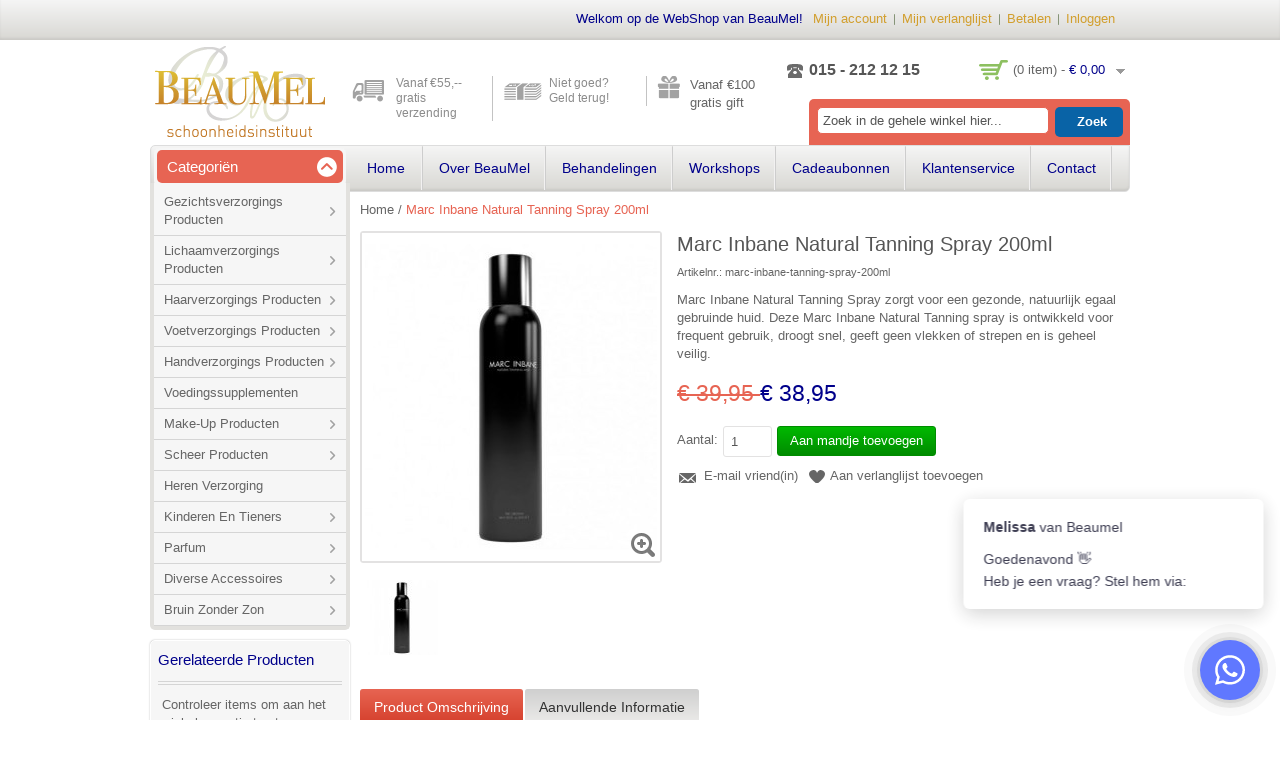

--- FILE ---
content_type: text/html; charset=UTF-8
request_url: https://www.beaumel.nl/marc-inbane-natural-tanning-spray-200ml
body_size: 12657
content:
<!DOCTYPE html PUBLIC "-//W3C//DTD XHTML 1.0 Strict//EN" "http://www.w3.org/TR/xhtml1/DTD/xhtml1-strict.dtd">
<html xmlns="http://www.w3.org/1999/xhtml" xml:lang="nl" lang="nl">
<!--[if lt IE 7]> <html class="ie6" lang="nl"> <![endif]-->
<!--[if IE 7]>    <html class="ie7" lang="nl"> <![endif]-->
<!--[if IE 8]>    <html class="ie8" lang="nl"> <![endif]-->
<!--[if IE 9]>    <html class="ie9" lang="nl"> <![endif]-->
<!--[if !IE]><!--> <html lang="nl"><!--<![endif]-->
<head>
<!-- Palm -->
<meta name="HandheldFriendly" content="True" />
<!-- Windows -->
<meta name="MobileOptimized" content="320" />
<!-- Safari, Android, BB, Opera -->
<meta name="viewport" content="width=device-width, initial-scale=1, minimum-scale=1, maximum-scale=1" />
<meta name="apple-mobile-web-app-status-bar-style" content="black-translucent"/>
<meta name="apple-mobile-web-app-capable" content="yes"/>
<meta http-equiv="Content-Type" content="text/html; charset=utf-8" />
<title>Marc Inbane Natural Tanning Spray 200ml @ BeauMel Schoonheidsinstituut</title>
<meta name="description" content="Marc Inbane Natural Tanning Spray zorgt voor een gezonde, natuurlijk egaal gebruinde huid. Deze Marc Inbane Natural Tanning spray is ontwikkeld voor frequent gebruik, droogt snel, geeft geen vlekken of strepen en is geheel veilig." />
<meta name="keywords" content="marc inbane natural tanning spray 200ml, marc inbane tanning spray, tanning spray, marc inbane spray tanning, marc inbane zelfbruiner, marc inbane bruiner" />
<meta name="robots" content="INDEX,FOLLOW" />
<link rel="icon" href="https://www.beaumel.nl/media/favicon/default/beaumel-logo-bm.png" type="image/x-icon" />
<link rel="shortcut icon" href="https://www.beaumel.nl/media/favicon/default/beaumel-logo-bm.png" type="image/x-icon" />
<link href='http://fonts.googleapis.com/css?family=Open+Sans:400,700' rel='stylesheet' type='text/css'>
<link href='http://fonts.googleapis.com/css?family=Oswald:400,700' rel='stylesheet' type='text/css'>
<!--[if lt IE 7]>
<script type="text/javascript">
//<![CDATA[
    var BLANK_URL = 'https://www.beaumel.nl/js/blank.html';
    var BLANK_IMG = 'https://www.beaumel.nl/js/spacer.gif';
//]]>
</script>
<![endif]-->
<link rel="stylesheet" type="text/css" href="https://www.beaumel.nl/js/calendar/calendar-win2k-1.css" />
<link rel="stylesheet" type="text/css" href="https://www.beaumel.nl/skin/frontend/default/MAG090172/css/styles.css" media="all" />
<link rel="stylesheet" type="text/css" href="https://www.beaumel.nl/skin/frontend/base/default/css/widgets.css" media="all" />
<link rel="stylesheet" type="text/css" href="https://www.beaumel.nl/skin/frontend/default/MAG090172/css/megnor/custom.css" media="all" />
<link rel="stylesheet" type="text/css" href="https://www.beaumel.nl/skin/frontend/default/MAG090172/css/megnor/tm_flexslider.css" media="all" />
<link rel="stylesheet" type="text/css" href="https://www.beaumel.nl/skin/frontend/default/MAG090172/css/megnor/carousel.css" media="all" />
<link rel="stylesheet" type="text/css" href="https://www.beaumel.nl/skin/frontend/default/MAG090172/css/megnor/style.css" media="all" />
<link rel="stylesheet" type="text/css" href="https://www.beaumel.nl/skin/frontend/default/MAG090172/css/megnor/responsive.css" media="all" />
<link rel="stylesheet" type="text/css" href="https://www.beaumel.nl/skin/frontend/default/MAG090172/css/megnor/cloud-lightbox-zoom.css" media="all" />
<link rel="stylesheet" type="text/css" href="https://www.beaumel.nl/skin/frontend/default/default/css/print.css" media="print" />
<script type="text/javascript" src="https://www.beaumel.nl/js/prototype/prototype.js"></script>
<script type="text/javascript" src="https://www.beaumel.nl/js/lib/ccard.js"></script>
<script type="text/javascript" src="https://www.beaumel.nl/js/prototype/validation.js"></script>
<script type="text/javascript" src="https://www.beaumel.nl/js/scriptaculous/builder.js"></script>
<script type="text/javascript" src="https://www.beaumel.nl/js/scriptaculous/effects.js"></script>
<script type="text/javascript" src="https://www.beaumel.nl/js/scriptaculous/dragdrop.js"></script>
<script type="text/javascript" src="https://www.beaumel.nl/js/scriptaculous/controls.js"></script>
<script type="text/javascript" src="https://www.beaumel.nl/js/scriptaculous/slider.js"></script>
<script type="text/javascript" src="https://www.beaumel.nl/js/varien/js.js"></script>
<script type="text/javascript" src="https://www.beaumel.nl/js/varien/form.js"></script>
<script type="text/javascript" src="https://www.beaumel.nl/js/varien/menu.js"></script>
<script type="text/javascript" src="https://www.beaumel.nl/js/mage/translate.js"></script>
<script type="text/javascript" src="https://www.beaumel.nl/js/mage/cookies.js"></script>
<script type="text/javascript" src="https://www.beaumel.nl/js/megnor/html5.js"></script>
<script type="text/javascript" src="https://www.beaumel.nl/js/megnor/jquery-1.7.1.min.js"></script>
<script type="text/javascript" src="https://www.beaumel.nl/js/megnor/tm_jquery.flexslider.min.js"></script>
<script type="text/javascript" src="https://www.beaumel.nl/js/megnor/megnor.min.js"></script>
<script type="text/javascript" src="https://www.beaumel.nl/js/megnor/jquery.selectbox-0.2.min.js"></script>
<script type="text/javascript" src="https://www.beaumel.nl/js/megnor/carousel.min.js"></script>
<script type="text/javascript" src="https://www.beaumel.nl/js/megnor/jstree.min.js"></script>
<script type="text/javascript" src="https://www.beaumel.nl/js/megnor/scrolltop.min.js"></script>
<script type="text/javascript" src="https://www.beaumel.nl/js/megnor/advancedmenu.js"></script>
<script type="text/javascript" src="https://www.beaumel.nl/js/varien/product.js"></script>
<script type="text/javascript" src="https://www.beaumel.nl/js/varien/product_options.js"></script>
<script type="text/javascript" src="https://www.beaumel.nl/js/varien/configurable.js"></script>
<script type="text/javascript" src="https://www.beaumel.nl/js/calendar/calendar.js"></script>
<script type="text/javascript" src="https://www.beaumel.nl/js/calendar/calendar-setup.js"></script>
<script type="text/javascript" src="https://www.beaumel.nl/js/megnor/cloud-zoom.1.0.2.min.js"></script>
<script type="text/javascript" src="https://www.beaumel.nl/js/megnor/jquery.colorbox.min.js"></script>
<script type="text/javascript" src="https://www.beaumel.nl/skin/frontend/default/MAG090172/js/custom.js"></script>
<link rel="canonical" href="https://www.beaumel.nl/marc-inbane-natural-tanning-spray-200ml" />
<!--[if lt IE 8]>
<link rel="stylesheet" type="text/css" href="https://www.beaumel.nl/skin/frontend/default/default/css/styles-ie.css" media="all" />
<![endif]-->
<!--[if lt IE 7]>
<script type="text/javascript" src="https://www.beaumel.nl/js/lib/ds-sleight.js"></script>
<script type="text/javascript" src="https://www.beaumel.nl/skin/frontend/base/default/js/ie6.js"></script>
<![endif]-->

<script type="text/javascript">
//<![CDATA[
Mage.Cookies.path     = '/';
Mage.Cookies.domain   = '.www.beaumel.nl';
//]]>
</script>

<script type="text/javascript">
//<![CDATA[
optionalZipCountries = ["NP"];
//]]>
</script>
<script type="text/javascript">//<![CDATA[
        var Translator = new Translate({"HTML tags are not allowed":"HTML tags zijn niet toegestaan","Please select an option.":"Selecteer een optie.","This is a required field.":"Dit is een verplicht veld.","Please enter a valid number in this field.":"Voer in dit veld een geldig nummer in.","The value is not within the specified range.":"De waarde ligt niet in het toegestane gebied.","Please use numbers only in this field. Please avoid spaces or other characters such as dots or commas.":"Gebruik alleen getallen in dit veld. Vermijd spaties of andere tekens zoals punten of komma's.","Please use letters only (a-z or A-Z) in this field.":"Gebruik a.u.b. alleen letters (a-z of A-Z) in dit veld.","Please use only letters (a-z), numbers (0-9) or underscore(_) in this field, first character should be a letter.":"Gebruikt alleen letters (a-z of A-Z), getallen (0-9) of underscore(_) in dit veld, eerste teken moet een letter zijn.","Please use only letters (a-z or A-Z) or numbers (0-9) only in this field. No spaces or other characters are allowed.":"Gebruik alleen letters (a-z of A-Z) of nummers (0-9) in dit veld. Spaties en andere karakters zijn niet toegestaan.","Please use only letters (a-z or A-Z) or numbers (0-9) or spaces and # only in this field.":"Gebruikt alleen letters (a-z of A-Z), getallen (0-9), spaties of #  in dit veld.","Please enter a valid phone number. For example (123) 456-7890 or 123-456-7890.":"Voer een geldig telefoonnummer in. Bijvoorbeeld (123) 456-7890 of 123-456-7890.","Please enter a valid fax number. For example (123) 456-7890 or 123-456-7890.":"Voer een geldig faxnummer in. Bijvoorbeeld (123) 456-7890 of 123-456-7890.","Please enter a valid date.":"Voer a.u.b. een geldige datum in.","The From Date value should be less than or equal to the To Date value.":"De waarde van de Begin Datum moet kleiner zijn dan of gelijk aan de waarde van de Eind Datum.","Please enter a valid email address. For example johndoe@domain.com.":"Voer a.u.b. een geldig e-mailadres in. Bijvoorbeeld johndoe@domain.com.","Please use only visible characters and spaces.":"Gebruik alleen zichtbare karakters en spaties.","Please enter 7 or more characters. Password should contain both numeric and alphabetic characters.":"Geef 7 of meer karakters in. Wachtwoord moet zowel cijfers als letters bevatten.","Please make sure your passwords match.":"Let er alstublieft op dat de wachtwoorden overeenkomen.","Please enter a valid URL. Protocol is required (http:\/\/, https:\/\/ or ftp:\/\/)":"Voer een geldige URL in. Protocol is vereist (http:\/\/, https:\/\/ of ftp:\/\/)","Please enter a valid URL. For example http:\/\/www.example.com or www.example.com":"Voer a.u.b. een geldige YRL in. Bijvoorbeeld http:\/\/www.voorbeeld.com of www.voorbeeld.com","Please enter a valid URL Key. For example \"example-page\", \"example-page.html\" or \"anotherlevel\/example-page\".":"Voer a.u.b. een geldige URL sleutel in. Bijvoorbeeld \"voorbeeld-pagina\", \"voorbeeld-pagina.html\" of \"eenanderniveau\/voorbeeld-pagina\".","Please enter a valid XML-identifier. For example something_1, block5, id-4.":"Voer a.u.b. een geldige XML-identificeerder in. Bijvoorbeeld iets_1, blok5, id-4.","Please enter a valid social security number. For example 123-45-6789.":"Voer a.u.b. een geldig BSN-nummer in. Bijvoorbeeld 123456789.","Please enter a valid zip code. For example 90602 or 90602-1234.":"Voer a.u.b. een geldige postcode in. Bijvoorbeeld 1234 AB.","Please enter a valid zip code.":"Voer een geldige postcode in.","Please use this date format: dd\/mm\/yyyy. For example 17\/03\/2006 for the 17th of March, 2006.":"Gebruik dit datumformat: dd\/mm\/jjjj. Bijvoorbeeld 17\/03\/2006 voor 17 maart 2006.","Please enter a valid $ amount. For example $100.00.":"Voer a.u.b. een geldig \u20ac hoeveelheid in. Bijvoorbeeld \u20ac100,00.","Please select one of the above options.":"Selecteer alstublieft een van de bovenstaande opties.","Please select one of the options.":"Selecteer alstublieft een van de opties.","Please select State\/Province.":"Selecteer Staat\/Provincie.","Please enter a number greater than 0 in this field.":"Voer a.u.b. een nummer groter dan 0 in dit veld.","Please enter a number 0 or greater in this field.":"Voer een nummer groter dan 0 in.","Please enter a valid credit card number.":"Voer a.u.b. een geldig creditcardnummer in.","Credit card number does not match credit card type.":"creditcardnummer komt niet overeen met creditcardtype","Card type does not match credit card number.":"Kaarttype komt niet overeen met het nummer van de credit card.","Incorrect credit card expiration date.":"Onjuiste creditcard vervaldatum.","Please enter a valid credit card verification number.":"Voer a.u.b. een geldig creditcard verificatienummer in.","Please use only letters (a-z or A-Z), numbers (0-9) or underscore(_) in this field, first character should be a letter.":"Gelieve alleen de letters (a-z of A-Z), nummers (0-9) en\/of laag streepje(_) in dit veld te gebruiken, het eerste karakter moet een letter zijn.","Please input a valid CSS-length. For example 100px or 77pt or 20em or .5ex or 50%.":"Voer een geldige CSS-lengte in. Bijvoorbeeld 100px, 77pt, 20em, .5ex of 50%","Text length does not satisfy specified text range.":"Tekst lengte voldoet niet aan de vereiste tekstgebiedsvoorwaarden.","Please enter a number lower than 100.":"Voer a.u.b. een nummer beneden de 100 in dit veld.","Please select a file":"Selecteer een bestand","Please enter issue number or start date for switch\/solo card type.":"Voer uitgavenummer in of start datum voor switch\/solo kaarttype.","Please wait, loading...":"Even geduld alstublieft, bezig met laden...","This date is a required value.":"Deze datum is een vereiste waarde","Please enter a valid day (1-%d).":"Voer a.u.b. een geldige dag in (1-%d).","Please enter a valid month (1-12).":"Voer een geldige maand in (1-12).","Please enter a valid year (1900-%d).":"Voer een geldig jaar in (1900-%d).","Please enter a valid full date":"Voer a.u.b. een geldige, volledige datum in","Please enter a valid date between %s and %s":"Voer a.u.b. een geldige datum in tussen %s en %s","Please enter a valid date equal to or greater than %s":"Voer een geldige datum in groter dan of gelijk aan %s","Please enter a valid date less than or equal to %s":"Voer a.u.b. een geldige datum in die minder of gelijk aan %s is.","Complete":"Gereed","Add Products":"producten toevoegen","Please choose to register or to checkout as a guest":"Registreer of check uit als gast a.u.b.","Your order cannot be completed at this time as there is no shipping methods available for it. Please make necessary changes in your shipping address.":"Uw bestelling kan nu niet worden afgerond omdat er geen verzendmethoden beschikbaar zijn. Maak de noodzakelijke veranderingen uw in afleveradres.","Please specify shipping method.":"Gelieve een verzendingsmethode te specificeren.","Your order cannot be completed at this time as there is no payment methods available for it.":"Uw bestelling kan nu niet worden afgerond omdat er geen betaalmethoden beschikbaar zijn.","Please specify payment method.":"Geef wijze van betaling aan","Add to Cart":"Aan mandje toevoegen","In Stock":"In voorraad","Out of Stock":"Niet voorradig"});
        //]]></script> 
</head>
<body class=" catalog-product-view catalog-product-view product-marc-inbane-natural-tanning-spray-200ml">
<div class="wrapper">
        <noscript>
        <div class="global-site-notice noscript">
            <div class="notice-inner">
                <p>
                    <strong>JavaScript lijkt uitgeschakeld te zijn in uw browser.</strong><br />
                    U moet JavaScript in uw browser hebben ingeschakeld om de functionaliteit van de website te gebruiken.                </p>
            </div>
        </div>
    </noscript>
    <div class="page">
         
<header class="header-container">  
	<div class="header">
		<div class="header_top_bkg">
			<div class="header_top">
				<div class="tm_headerlinkmenu">
						<div class="tm_headerlinks_inner"><div class="headertoggle_img">&nbsp;</div></div>
					<ul class="links">
                        <li class="first" ><a href="https://www.beaumel.nl/customer/account/" title="Mijn account" >Mijn account</a></li>
                                <li ><a href="https://www.beaumel.nl/wishlist/" title="Mijn verlanglijst" >Mijn verlanglijst</a></li>
                                <li ><a href="https://www.beaumel.nl/checkout/cart/" title="Mijn winkelwagen" class="top-link-cart">Mijn winkelwagen</a></li>
                                <li ><a href="https://www.beaumel.nl/checkout/" title="Betalen" class="top-link-checkout">Betalen</a></li>
                                <li class=" last" ><a href="https://www.beaumel.nl/customer/account/login/" title="Inloggen" >Inloggen</a></li>
            </ul>
					</div>
				<div class="welcome-msg">Welkom op de WebShop van BeauMel!</div>
				

 							</div>
		</div>
		<div class="header-bottom"> 
			
								<a href="https://www.beaumel.nl/" title="BeauMel" class="logo"><strong>BeauMel</strong><img src="https://www.beaumel.nl/skin/frontend/default/MAG090172/images/logo.png" alt="BeauMel" /></a>
							
			
				<div class="quick-access">	
				<div class="header-static-block"><div class="header_banner">
<ul>
<li class="shipping"><a href="/bestelling-verzenden-afhalen-en-retourneren" title="Gratis uw bestelling bezorgd BeauMel Schoonheidsinstituut" target="_self">Vanaf &euro;55,-- gratis verzending</a></li>
<li class="Money"><a href="/bestelling-verzenden-afhalen-en-retourneren" title="Niet goed, geld terug!" target="_self">Niet goed? Geld terug!</a></li>
<li class="Offer">Vanaf &euro;100 gratis gift</li>
</ul>
</div>
<div class="call_banner"><a href="/contact-beaumel-schoonheidsinstituut-delft" title="Bel BeauMel Schoonheidsinstituut Delft" target="_self">015 - 212 12 15</a></div></div>
								
					<div class="header-cart">
<div class="block-cart btn-slide">
	
	<div class="cart-label">
	
	<div class="cart_mini_right">
                            (0 item) -             			<span class="price">€ 0,00</span>			<div class="right_arrow"></div>
	</div>		
	</div>
	
	<div class="block-content" id="panel">
	<div class="top_arrow"></div>
		<div class="cart_topbg">
		<div class="main-cart">
							<p class="empty">Uw winkelwagen bevat geen artikelen.</p>
				
		
						</div>
	</div>	
</div>
</div>
</div>	
					<form id="search_mini_form" action="https://www.beaumel.nl/catalogsearch/result/" method="get">
    <div class="form-search">
        <label for="search">Zoek:</label>
        <input id="search" type="text" name="q" value="" class="input-text" maxlength="50" />
        <button type="submit" title="Zoek" class="button"><span><span>Zoek</span></span></button>
        <div id="search_autocomplete" class="search-autocomplete"></div>
        <script type="text/javascript">
        //<![CDATA[
            var searchForm = new Varien.searchForm('search_mini_form', 'search', 'Zoek in de gehele winkel hier...');
            searchForm.initAutocomplete('https://www.beaumel.nl/catalogsearch/ajax/suggest/', 'search_autocomplete');
        //]]>
        </script>
    </div>
</form>
				
				</div>
			
					</div>
	</div>
</header>
<nav class="nav-container">
	<div class="nav-inner">
    <div id="advancedmenu"> 
		
		<div class="mega_menu">
			<div class="mega_bkg"> 
				<div class="block-title">
				<span>Categoriën</span>
				<h2 class="toggle_arrow"></h2>
				</div>
			</div>
			<ul class="block-content">  
									<div id="menu7" class="menu parent-arrow" onmouseover="megnorShowMenuPopup(this, 'popup7');" onmouseout="megnorHideMenuPopup(this, event, 'popup7', 'menu7')">
<div class="parentMenu arrow">
<a href="https://www.beaumel.nl/gezichtsverzorgings-producten">
<span>Gezichtsverzorgings producten</span>
</a>
</div>
</div>
<div id="popup7" class="megnor-advanced-menu-popup" onmouseout="megnorHideMenuPopup(this, event, 'popup7', 'menu7')" onmouseover="megnorPopupOver(this, event, 'popup7', 'menu7')">
<div class="megnor-advanced-menu-popup_inner">
<div class="block1">
<div class="column first odd"><div class="itemMenu level1"><a class="itemMenuName level1" href="https://www.beaumel.nl/gezichtsverzorgings-producten/gezichtsreinigings-producten"><span>Gezichtsreiniging</span></a></div></div><div class="column even"><div class="itemMenu level1"><a class="itemMenuName level1" href="https://www.beaumel.nl/gezichtsverzorgings-producten/gezichtsbeschermings-producten"><span>Gezichtsbescherming</span></a></div></div><div class="clearBoth"></div><div class="column first odd"><div class="itemMenu level1"><a class="itemMenuName level1" href="https://www.beaumel.nl/gezichtsverzorgings-producten/gezichtsmaskers-producten"><span>Gezichtsmaskers</span></a></div></div><div class="column even"><div class="itemMenu level1"><a class="itemMenuName level1" href="https://www.beaumel.nl/gezichtsverzorgings-producten/gezichtsserumproducten"><span>Gezichtsserum</span></a></div></div><div class="clearBoth"></div><div class="column first odd"><div class="itemMenu level1"><a class="itemMenuName level1" href="https://www.beaumel.nl/gezichtsverzorgings-producten/anti-ageing-producten"><span>Anti-ageing</span></a></div></div><div class="column even"><div class="itemMenu level1"><a class="itemMenuName level1" href="https://www.beaumel.nl/gezichtsverzorgings-producten/accessoires-gezichtsverzorging"><span>Accessoires gezichtsverzorging</span></a></div></div><div class="clearBoth"></div><div class="column first odd"><div class="itemMenu level1"><a class="itemMenuName level1" href="https://www.beaumel.nl/gezichtsverzorgings-producten/oog-cre-me"><span>oog crème</span></a></div></div><div class="column even"><div class="itemMenu level1"><a class="itemMenuName level1" href="https://www.beaumel.nl/gezichtsverzorgings-producten/hals-en-decollete"><span> Hals en Decolleté</span></a></div></div><div class="clearBoth"></div><div class="column first odd"><div class="itemMenu level1"><a class="itemMenuName level1" href="https://www.beaumel.nl/gezichtsverzorgings-producten/peeling-scub-producten"><span>Peeling/ Scub</span></a></div></div><div class="column even"><div class="itemMenu level1"><a class="itemMenuName level1" href="https://www.beaumel.nl/gezichtsverzorgings-producten/gezichtsverzorgingsproducten"><span>zonnelijn</span></a></div></div><div class="clearBoth"></div>
</div>
<div class="clearBoth"></div>
</div>
</div>									<div id="menu12" class="menu parent-arrow" onmouseover="megnorShowMenuPopup(this, 'popup12');" onmouseout="megnorHideMenuPopup(this, event, 'popup12', 'menu12')">
<div class="parentMenu arrow">
<a href="https://www.beaumel.nl/lichaamverzorgings-producten">
<span>Lichaamverzorgings producten</span>
</a>
</div>
</div>
<div id="popup12" class="megnor-advanced-menu-popup" onmouseout="megnorHideMenuPopup(this, event, 'popup12', 'menu12')" onmouseover="megnorPopupOver(this, event, 'popup12', 'menu12')">
<div class="megnor-advanced-menu-popup_inner">
<div class="block1">
<div class="column first odd"><div class="itemMenu level1"><a class="itemMenuName level1" href="https://www.beaumel.nl/lichaamverzorgings-producten/lichaamsreinigings-producten"><span>Lichaamsreiniging</span></a></div></div><div class="column even"><div class="itemMenu level1"><a class="itemMenuName level1" href="https://www.beaumel.nl/lichaamverzorgings-producten/lichaamsbeschermings-producten"><span>Lichaamsbescherming</span></a></div></div><div class="clearBoth"></div><div class="column first odd"><div class="itemMenu level1"><a class="itemMenuName level1" href="https://www.beaumel.nl/lichaamverzorgings-producten/afslanken-cellulitis-en-verstevigen"><span>Afslanken, Cellulitis &amp; Verstevigen</span></a></div></div><div class="column even"><div class="itemMenu level1"><a class="itemMenuName level1" href="https://www.beaumel.nl/lichaamverzorgings-producten/accessoires-lichaamsverzorging"><span>Accessoires lichaamsverzorging</span></a></div></div><div class="clearBoth"></div><div class="column first odd"><div class="itemMenu level1"><a class="itemMenuName level1" href="https://www.beaumel.nl/lichaamverzorgings-producten/zonproducten"><span>Zonproducten</span></a></div></div>
</div>
<div class="clearBoth"></div>
</div>
</div>									<div id="menu9" class="menu parent-arrow" onmouseover="megnorShowMenuPopup(this, 'popup9');" onmouseout="megnorHideMenuPopup(this, event, 'popup9', 'menu9')">
<div class="parentMenu arrow">
<a href="https://www.beaumel.nl/haarverzorgings-producten">
<span>Haarverzorgings producten</span>
</a>
</div>
</div>
<div id="popup9" class="megnor-advanced-menu-popup" onmouseout="megnorHideMenuPopup(this, event, 'popup9', 'menu9')" onmouseover="megnorPopupOver(this, event, 'popup9', 'menu9')">
<div class="megnor-advanced-menu-popup_inner">
<div class="block1">
<div class="column first odd"><div class="itemMenu level1"><a class="itemMenuName level1" href="https://www.beaumel.nl/haarverzorgings-producten/haarreinigings-producten"><span>Haarreiniging</span></a></div></div><div class="column even"><div class="itemMenu level1"><a class="itemMenuName level1" href="https://www.beaumel.nl/haarverzorgings-producten/haarbeschermings-producten"><span>Haarbescherming</span></a></div></div><div class="clearBoth"></div><div class="column first odd"><div class="itemMenu level1"><a class="itemMenuName level1" href="https://www.beaumel.nl/haarverzorgings-producten/accessoires-haarverzorging"><span>Accessoires haarverzorging</span></a></div></div>
</div>
<div class="clearBoth"></div>
</div>
</div>									<div id="menu16" class="menu parent-arrow" onmouseover="megnorShowMenuPopup(this, 'popup16');" onmouseout="megnorHideMenuPopup(this, event, 'popup16', 'menu16')">
<div class="parentMenu arrow">
<a href="https://www.beaumel.nl/voetverzorgings-producten">
<span>Voetverzorgings producten</span>
</a>
</div>
</div>
<div id="popup16" class="megnor-advanced-menu-popup" onmouseout="megnorHideMenuPopup(this, event, 'popup16', 'menu16')" onmouseover="megnorPopupOver(this, event, 'popup16', 'menu16')">
<div class="megnor-advanced-menu-popup_inner">
<div class="block1">
<div class="column first odd"><div class="itemMenu level1"><a class="itemMenuName level1" href="https://www.beaumel.nl/voetverzorgings-producten/voetreiniging"><span>Voetreiniging</span></a></div></div><div class="column even"><div class="itemMenu level1"><a class="itemMenuName level1" href="https://www.beaumel.nl/voetverzorgings-producten/voetbescherming"><span>Voetbescherming</span></a></div></div><div class="clearBoth"></div><div class="column first odd"><div class="itemMenu level1"><a class="itemMenuName level1" href="https://www.beaumel.nl/voetverzorgings-producten/accessoires-voetverzorging"><span>Accessoires voetverzorging</span></a></div></div>
</div>
<div class="clearBoth"></div>
</div>
</div>									<div id="menu19" class="menu parent-arrow" onmouseover="megnorShowMenuPopup(this, 'popup19');" onmouseout="megnorHideMenuPopup(this, event, 'popup19', 'menu19')">
<div class="parentMenu arrow">
<a href="https://www.beaumel.nl/handverzorgings-producten">
<span>Handverzorgings producten</span>
</a>
</div>
</div>
<div id="popup19" class="megnor-advanced-menu-popup" onmouseout="megnorHideMenuPopup(this, event, 'popup19', 'menu19')" onmouseover="megnorPopupOver(this, event, 'popup19', 'menu19')">
<div class="megnor-advanced-menu-popup_inner">
<div class="block1">
<div class="column first odd"><div class="itemMenu level1"><a class="itemMenuName level1" href="https://www.beaumel.nl/handverzorgings-producten/handreiniging"><span>Handreiniging</span></a></div></div><div class="column even"><div class="itemMenu level1"><a class="itemMenuName level1" href="https://www.beaumel.nl/handverzorgings-producten/handbescherming"><span>Handbescherming</span></a></div></div><div class="clearBoth"></div><div class="column first odd"><div class="itemMenu level1"><a class="itemMenuName level1" href="https://www.beaumel.nl/handverzorgings-producten/accessoires-handverzorging"><span>Accessoires handverzorging</span></a></div></div><div class="column even"><div class="itemMenu level1"><a class="itemMenuName level1" href="https://www.beaumel.nl/handverzorgings-producten/alessandro"><span>Alessandro</span></a></div></div><div class="clearBoth"></div>
</div>
<div class="clearBoth"></div>
</div>
</div>									<div id="menu84" class="menu">
<div class="parentMenu arrow">
<a href="https://www.beaumel.nl/voedingssupplementen">
<span>Voedingssupplementen</span>
</a>
</div>
</div>									<div id="menu51" class="menu parent-arrow" onmouseover="megnorShowMenuPopup(this, 'popup51');" onmouseout="megnorHideMenuPopup(this, event, 'popup51', 'menu51')">
<div class="parentMenu arrow">
<a href="https://www.beaumel.nl/make-up-producten">
<span>Make-up producten</span>
</a>
</div>
</div>
<div id="popup51" class="megnor-advanced-menu-popup" onmouseout="megnorHideMenuPopup(this, event, 'popup51', 'menu51')" onmouseover="megnorPopupOver(this, event, 'popup51', 'menu51')">
<div class="megnor-advanced-menu-popup_inner">
<div class="block1">
<div class="column first odd"><div class="itemMenu level1"><a class="itemMenuName level1" href="https://www.beaumel.nl/make-up-producten/minerale-make-up"><span>Minerale Make-up</span></a></div></div><div class="column even"><div class="itemMenu level1"><a class="itemMenuName level1" href="https://www.beaumel.nl/make-up-producten/anastasia-make-up-producten"><span>Anastasia</span></a></div></div><div class="clearBoth"></div><div class="column first odd"><div class="itemMenu level1"><a class="itemMenuName level1" href="https://www.beaumel.nl/make-up-producten/rosebud-make-up-producten"><span>Rosebud</span></a></div></div><div class="column even"><div class="itemMenu level1"><a class="itemMenuName level1" href="https://www.beaumel.nl/make-up-producten/wenkbrauwverzorging"><span>Wenkbrauwverzorging</span></a></div></div><div class="clearBoth"></div><div class="column first odd"><div class="itemMenu level1"><a class="itemMenuName level1" href="https://www.beaumel.nl/make-up-producten/wimperverzorging"><span>Wimperverzorging</span></a></div></div><div class="column even"><div class="itemMenu level1"><a class="itemMenuName level1" href="https://www.beaumel.nl/make-up-producten/marc-inbane-natural-tanning-spray"><span>Marc Inbane Natural Tanning Spray</span></a></div></div><div class="clearBoth"></div>
</div>
<div class="clearBoth"></div>
</div>
</div>									<div id="menu26" class="menu parent-arrow" onmouseover="megnorShowMenuPopup(this, 'popup26');" onmouseout="megnorHideMenuPopup(this, event, 'popup26', 'menu26')">
<div class="parentMenu arrow">
<a href="https://www.beaumel.nl/scheer-producten">
<span>Scheer producten</span>
</a>
</div>
</div>
<div id="popup26" class="megnor-advanced-menu-popup" onmouseout="megnorHideMenuPopup(this, event, 'popup26', 'menu26')" onmouseover="megnorPopupOver(this, event, 'popup26', 'menu26')">
<div class="megnor-advanced-menu-popup_inner">
<div class="block1">
<div class="column first odd"><div class="itemMenu level1"><a class="itemMenuName level1" href="https://www.beaumel.nl/scheer-producten/aftershaves"><span>Aftershaves</span></a></div></div><div class="column even"><div class="itemMenu level1"><a class="itemMenuName level1" href="https://www.beaumel.nl/scheer-producten/scheerzeep-en-scheerschuim"><span>Scheerzeep &amp; Scheerschuim</span></a></div></div><div class="clearBoth"></div><div class="column first odd"><div class="itemMenu level1"><a class="itemMenuName level1" href="https://www.beaumel.nl/scheer-producten/omega-scheerkwasen"><span>Omega scheerkwasten</span></a></div></div>
</div>
<div class="clearBoth"></div>
</div>
</div>									<div id="menu91" class="menu">
<div class="parentMenu arrow">
<a href="https://www.beaumel.nl/heren-verzorging">
<span>heren verzorging</span>
</a>
</div>
</div>									<div id="menu92" class="menu parent-arrow" onmouseover="megnorShowMenuPopup(this, 'popup92');" onmouseout="megnorHideMenuPopup(this, event, 'popup92', 'menu92')">
<div class="parentMenu arrow">
<a href="https://www.beaumel.nl/kinderen-en-tieners">
<span>kinderen en tieners</span>
</a>
</div>
</div>
<div id="popup92" class="megnor-advanced-menu-popup" onmouseout="megnorHideMenuPopup(this, event, 'popup92', 'menu92')" onmouseover="megnorPopupOver(this, event, 'popup92', 'menu92')">
<div class="megnor-advanced-menu-popup_inner">
<div class="block1">
<div class="column first odd"><div class="itemMenu level1"><a class="itemMenuName level1" href="https://www.beaumel.nl/kinderen-en-tieners/lady-green-just-for-girls"><span>Lady Green - Just For Girls</span></a><div class="itemSubMenu level1"><div class="itemMenu level2"><a class="itemMenuName level2" href="https://www.beaumel.nl/kinderen-en-tieners/lady-green-just-for-girls/loverock"><span>Loverock</span></a></div></div></div></div>
</div>
<div class="clearBoth"></div>
</div>
</div>									<div id="menu56" class="menu parent-arrow" onmouseover="megnorShowMenuPopup(this, 'popup56');" onmouseout="megnorHideMenuPopup(this, event, 'popup56', 'menu56')">
<div class="parentMenu arrow">
<a href="https://www.beaumel.nl/parfum">
<span>Parfum</span>
</a>
</div>
</div>
<div id="popup56" class="megnor-advanced-menu-popup" onmouseout="megnorHideMenuPopup(this, event, 'popup56', 'menu56')" onmouseover="megnorPopupOver(this, event, 'popup56', 'menu56')">
<div class="megnor-advanced-menu-popup_inner">
<div class="block1">
<div class="column first odd"><div class="itemMenu level1"><a class="itemMenuName level1" href="https://www.beaumel.nl/parfum/cartier-parfum"><span>Cartier parfum</span></a></div></div><div class="column last even"><div class="itemMenu level1"><a class="itemMenuName level1" href="https://www.beaumel.nl/parfum/addy-van-den-krommenacker"><span>Addy van den Krommenacker</span></a></div></div><div class="clearBoth"></div>
</div>
<div class="clearBoth"></div>
</div>
</div>									<div id="menu22" class="menu parent-arrow" onmouseover="megnorShowMenuPopup(this, 'popup22');" onmouseout="megnorHideMenuPopup(this, event, 'popup22', 'menu22')">
<div class="parentMenu arrow">
<a href="https://www.beaumel.nl/diverse-accessoires">
<span>Diverse accessoires</span>
</a>
</div>
</div>
<div id="popup22" class="megnor-advanced-menu-popup" onmouseout="megnorHideMenuPopup(this, event, 'popup22', 'menu22')" onmouseover="megnorPopupOver(this, event, 'popup22', 'menu22')">
<div class="megnor-advanced-menu-popup_inner">
<div class="block1">
<div class="column first odd"><div class="itemMenu level1"><a class="itemMenuName level1" href="https://www.beaumel.nl/diverse-accessoires/tassen"><span>Tassen</span></a></div></div><div class="column even"><div class="itemMenu level1"><a class="itemMenuName level1" href="https://www.beaumel.nl/diverse-accessoires/biba"><span>Biba</span></a></div></div><div class="clearBoth"></div><div class="column first odd"><div class="itemMenu level1"><a class="itemMenuName level1" href="https://www.beaumel.nl/diverse-accessoires/jewel-rocks-sieraden"><span>Jewel Rocks</span></a></div></div><div class="column even"><div class="itemMenu level1"><a class="itemMenuName level1" href="https://www.beaumel.nl/diverse-accessoires/anna-nina"><span>ANNA + NINA</span></a></div></div><div class="clearBoth"></div>
</div>
<div class="clearBoth"></div>
</div>
</div>									<div id="menu101" class="menu parent-arrow" onmouseover="megnorShowMenuPopup(this, 'popup101');" onmouseout="megnorHideMenuPopup(this, event, 'popup101', 'menu101')">
<div class="parentMenu arrow">
<a href="https://www.beaumel.nl/bruin-zonder-zon">
<span>Bruin zonder zon</span>
</a>
</div>
</div>
<div id="popup101" class="megnor-advanced-menu-popup" onmouseout="megnorHideMenuPopup(this, event, 'popup101', 'menu101')" onmouseover="megnorPopupOver(this, event, 'popup101', 'menu101')">
<div class="megnor-advanced-menu-popup_inner">
<div class="block1">
<div class="column first odd"><div class="itemMenu level1"><a class="itemMenuName level1" href="https://www.beaumel.nl/bruin-zonder-zon/marc-inbane"><span>Marc Inbane</span></a></div></div>
</div>
<div class="clearBoth"></div>
</div>
</div>				 
			</ul>
		</div>	
		
		
		<!------- Display Home link  -------------->
		        <div class="menu">
            <div class="parentMenu menu0 home_link">
                <a href="https://www.beaumel.nl/">
                    <span>Home</span>
                </a>
            </div>
        </div>
        	
		
		
		
		<div class="custom_link">
			<ul>
<li><a title="Over BeauMel Schoonheidsinstituut Delft" href="/over-beaumel-schoonheidsinstituut-delft" target="_self">Over BeauMel</a></li>
<li><a title="Schoonheidsbehandelingen Delft BeauMel Schoonheidsinstituut" href="/schoonheidsbehandelingen-beaumel-schoonheidsinstituut-delft" target="_self">Behandelingen</a></li>
<li><a title="Workshops BeauMel Schoonheidsinstituut Delft" href="/workshops-schoonheidsinstituut-delft-beaumel" target="_self">Workshops</a></li>
<li><a title="Cadeaubonnen Schoonheidsinstituut BeauMel Delft" href="/cadeaubon-beaumel-schoonheidsinstituut-delft" target="_self">Cadeaubonnen</a></li>
<li><a title="Klantenservice BeauMel Schoonheidsinstituut Delft" href="/klantenservice-beaumel-schoonheidsinstituut-delft" target="_self">Klantenservice</a></li>
<li><a title="Contact BeauMel Schoonheidsinstituut Delft" href="/contact-beaumel-schoonheidsinstituut-delft" target="_self">Contact</a></li>
</ul> 
		</div>
		
		
		<!------- Display CMS link  -------------->
			
		
		<div class="clearBoth"></div>
    </div>
	
	<!--- Code for responsive menu start --->
		<div class="nav-responsive" style="display:none;"><span>Menu</span><div class="expandable"></div></div>
		<div class="responsive_menu">
			<ul id="nav" class="advanced_nav">
				<li class="level0 nav-1 level-top first parent">
<a href="https://www.beaumel.nl/gezichtsverzorgings-producten" class="level-top">
<span>Gezichtsverzorgings producten</span>
</a>
<ul class="level0">
<li class="level1 nav-1-1 first">
<a href="https://www.beaumel.nl/gezichtsverzorgings-producten/gezichtsreinigings-producten">
<span>Gezichtsreiniging</span>
</a>
</li><li class="level1 nav-1-2">
<a href="https://www.beaumel.nl/gezichtsverzorgings-producten/gezichtsbeschermings-producten">
<span>Gezichtsbescherming</span>
</a>
</li><li class="level1 nav-1-3">
<a href="https://www.beaumel.nl/gezichtsverzorgings-producten/gezichtsmaskers-producten">
<span>Gezichtsmaskers</span>
</a>
</li><li class="level1 nav-1-4">
<a href="https://www.beaumel.nl/gezichtsverzorgings-producten/gezichtsserumproducten">
<span>Gezichtsserum</span>
</a>
</li><li class="level1 nav-1-5">
<a href="https://www.beaumel.nl/gezichtsverzorgings-producten/anti-ageing-producten">
<span>Anti-ageing</span>
</a>
</li><li class="level1 nav-1-6">
<a href="https://www.beaumel.nl/gezichtsverzorgings-producten/accessoires-gezichtsverzorging">
<span>Accessoires gezichtsverzorging</span>
</a>
</li><li class="level1 nav-1-7">
<a href="https://www.beaumel.nl/gezichtsverzorgings-producten/oog-cre-me">
<span>oog crème</span>
</a>
</li><li class="level1 nav-1-8">
<a href="https://www.beaumel.nl/gezichtsverzorgings-producten/hals-en-decollete">
<span> Hals en Decolleté</span>
</a>
</li><li class="level1 nav-1-9">
<a href="https://www.beaumel.nl/gezichtsverzorgings-producten/peeling-scub-producten">
<span>Peeling/ Scub</span>
</a>
</li><li class="level1 nav-1-10 last">
<a href="https://www.beaumel.nl/gezichtsverzorgings-producten/gezichtsverzorgingsproducten">
<span>zonnelijn</span>
</a>
</li>
</ul>
</li><li class="level0 nav-2 level-top parent">
<a href="https://www.beaumel.nl/lichaamverzorgings-producten" class="level-top">
<span>Lichaamverzorgings producten</span>
</a>
<ul class="level0">
<li class="level1 nav-2-1 first">
<a href="https://www.beaumel.nl/lichaamverzorgings-producten/lichaamsreinigings-producten">
<span>Lichaamsreiniging</span>
</a>
</li><li class="level1 nav-2-2">
<a href="https://www.beaumel.nl/lichaamverzorgings-producten/lichaamsbeschermings-producten">
<span>Lichaamsbescherming</span>
</a>
</li><li class="level1 nav-2-3">
<a href="https://www.beaumel.nl/lichaamverzorgings-producten/afslanken-cellulitis-en-verstevigen">
<span>Afslanken, Cellulitis &amp; Verstevigen</span>
</a>
</li><li class="level1 nav-2-4">
<a href="https://www.beaumel.nl/lichaamverzorgings-producten/accessoires-lichaamsverzorging">
<span>Accessoires lichaamsverzorging</span>
</a>
</li><li class="level1 nav-2-5 last">
<a href="https://www.beaumel.nl/lichaamverzorgings-producten/zonproducten">
<span>Zonproducten</span>
</a>
</li>
</ul>
</li><li class="level0 nav-3 level-top parent">
<a href="https://www.beaumel.nl/haarverzorgings-producten" class="level-top">
<span>Haarverzorgings producten</span>
</a>
<ul class="level0">
<li class="level1 nav-3-1 first">
<a href="https://www.beaumel.nl/haarverzorgings-producten/haarreinigings-producten">
<span>Haarreiniging</span>
</a>
</li><li class="level1 nav-3-2">
<a href="https://www.beaumel.nl/haarverzorgings-producten/haarbeschermings-producten">
<span>Haarbescherming</span>
</a>
</li><li class="level1 nav-3-3 last">
<a href="https://www.beaumel.nl/haarverzorgings-producten/accessoires-haarverzorging">
<span>Accessoires haarverzorging</span>
</a>
</li>
</ul>
</li><li class="level0 nav-4 level-top parent">
<a href="https://www.beaumel.nl/voetverzorgings-producten" class="level-top">
<span>Voetverzorgings producten</span>
</a>
<ul class="level0">
<li class="level1 nav-4-1 first">
<a href="https://www.beaumel.nl/voetverzorgings-producten/voetreiniging">
<span>Voetreiniging</span>
</a>
</li><li class="level1 nav-4-2">
<a href="https://www.beaumel.nl/voetverzorgings-producten/voetbescherming">
<span>Voetbescherming</span>
</a>
</li><li class="level1 nav-4-3 last">
<a href="https://www.beaumel.nl/voetverzorgings-producten/accessoires-voetverzorging">
<span>Accessoires voetverzorging</span>
</a>
</li>
</ul>
</li><li class="level0 nav-5 level-top parent">
<a href="https://www.beaumel.nl/handverzorgings-producten" class="level-top">
<span>Handverzorgings producten</span>
</a>
<ul class="level0">
<li class="level1 nav-5-1 first">
<a href="https://www.beaumel.nl/handverzorgings-producten/handreiniging">
<span>Handreiniging</span>
</a>
</li><li class="level1 nav-5-2">
<a href="https://www.beaumel.nl/handverzorgings-producten/handbescherming">
<span>Handbescherming</span>
</a>
</li><li class="level1 nav-5-3">
<a href="https://www.beaumel.nl/handverzorgings-producten/accessoires-handverzorging">
<span>Accessoires handverzorging</span>
</a>
</li><li class="level1 nav-5-4 last">
<a href="https://www.beaumel.nl/handverzorgings-producten/alessandro">
<span>Alessandro</span>
</a>
</li>
</ul>
</li><li class="level0 nav-6 level-top">
<a href="https://www.beaumel.nl/voedingssupplementen" class="level-top">
<span>Voedingssupplementen</span>
</a>
</li><li class="level0 nav-7 level-top parent">
<a href="https://www.beaumel.nl/make-up-producten" class="level-top">
<span>Make-up producten</span>
</a>
<ul class="level0">
<li class="level1 nav-7-1 first">
<a href="https://www.beaumel.nl/make-up-producten/minerale-make-up">
<span>Minerale Make-up</span>
</a>
</li><li class="level1 nav-7-2">
<a href="https://www.beaumel.nl/make-up-producten/anastasia-make-up-producten">
<span>Anastasia</span>
</a>
</li><li class="level1 nav-7-3">
<a href="https://www.beaumel.nl/make-up-producten/rosebud-make-up-producten">
<span>Rosebud</span>
</a>
</li><li class="level1 nav-7-4">
<a href="https://www.beaumel.nl/make-up-producten/wenkbrauwverzorging">
<span>Wenkbrauwverzorging</span>
</a>
</li><li class="level1 nav-7-5">
<a href="https://www.beaumel.nl/make-up-producten/wimperverzorging">
<span>Wimperverzorging</span>
</a>
</li><li class="level1 nav-7-6 last">
<a href="https://www.beaumel.nl/make-up-producten/marc-inbane-natural-tanning-spray">
<span>Marc Inbane Natural Tanning Spray</span>
</a>
</li>
</ul>
</li><li class="level0 nav-8 level-top parent">
<a href="https://www.beaumel.nl/scheer-producten" class="level-top">
<span>Scheer producten</span>
</a>
<ul class="level0">
<li class="level1 nav-8-1 first">
<a href="https://www.beaumel.nl/scheer-producten/aftershaves">
<span>Aftershaves</span>
</a>
</li><li class="level1 nav-8-2">
<a href="https://www.beaumel.nl/scheer-producten/scheerzeep-en-scheerschuim">
<span>Scheerzeep &amp; Scheerschuim</span>
</a>
</li><li class="level1 nav-8-3 last">
<a href="https://www.beaumel.nl/scheer-producten/omega-scheerkwasen">
<span>Omega scheerkwasten</span>
</a>
</li>
</ul>
</li><li class="level0 nav-9 level-top">
<a href="https://www.beaumel.nl/heren-verzorging" class="level-top">
<span>heren verzorging</span>
</a>
</li><li class="level0 nav-10 level-top parent">
<a href="https://www.beaumel.nl/kinderen-en-tieners" class="level-top">
<span>kinderen en tieners</span>
</a>
<ul class="level0">
<li class="level1 nav-10-1 first last parent">
<a href="https://www.beaumel.nl/kinderen-en-tieners/lady-green-just-for-girls">
<span>Lady Green - Just For Girls</span>
</a>
<ul class="level1">
<li class="level2 nav-10-1-1 first last">
<a href="https://www.beaumel.nl/kinderen-en-tieners/lady-green-just-for-girls/loverock">
<span>Loverock</span>
</a>
</li>
</ul>
</li>
</ul>
</li><li class="level0 nav-11 level-top parent">
<a href="https://www.beaumel.nl/parfum" class="level-top">
<span>Parfum</span>
</a>
<ul class="level0">
<li class="level1 nav-11-1 first">
<a href="https://www.beaumel.nl/parfum/cartier-parfum">
<span>Cartier parfum</span>
</a>
</li><li class="level1 nav-11-2 last">
<a href="https://www.beaumel.nl/parfum/addy-van-den-krommenacker">
<span>Addy van den Krommenacker</span>
</a>
</li>
</ul>
</li><li class="level0 nav-12 level-top parent">
<a href="https://www.beaumel.nl/diverse-accessoires" class="level-top">
<span>Diverse accessoires</span>
</a>
<ul class="level0">
<li class="level1 nav-12-1 first">
<a href="https://www.beaumel.nl/diverse-accessoires/tassen">
<span>Tassen</span>
</a>
</li><li class="level1 nav-12-2">
<a href="https://www.beaumel.nl/diverse-accessoires/biba">
<span>Biba</span>
</a>
</li><li class="level1 nav-12-3">
<a href="https://www.beaumel.nl/diverse-accessoires/jewel-rocks-sieraden">
<span>Jewel Rocks</span>
</a>
</li><li class="level1 nav-12-4 last">
<a href="https://www.beaumel.nl/diverse-accessoires/anna-nina">
<span>ANNA + NINA</span>
</a>
</li>
</ul>
</li><li class="level0 nav-13 level-top last parent">
<a href="https://www.beaumel.nl/bruin-zonder-zon" class="level-top">
<span>Bruin zonder zon</span>
</a>
<ul class="level0">
<li class="level1 nav-13-1 first last">
<a href="https://www.beaumel.nl/bruin-zonder-zon/marc-inbane">
<span>Marc Inbane</span>
</a>
</li>
</ul>
</li>			</ul>
		</div>
	</div>	
	<!--- Code for responsive menu end --->

</nav>
<script type="text/javascript">
//<![CDATA[
var CUSTOMMENU_POPUP_WIDTH = 0;
var CUSTOMMENU_POPUP_TOP_OFFSET = 0;
var CUSTOMMENU_POPUP_RIGHT_OFFSET_MIN = 0;
var CUSTOMMENU_POPUP_DELAY_BEFORE_DISPLAYING = 0;
var CUSTOMMENU_POPUP_DELAY_BEFORE_HIDING = 0;
var megnorCustommenuTimerShow = {};
var megnorCustommenuTimerHide = {};
//]]>
</script>

         		<section class="main-container col2-left-layout">
            <div class="main"> 
                <article class="col-main">
					<div class="breadcrumbs">
    <ul>
                    <li class="home">
                            <a href="https://www.beaumel.nl/" title="Ga naar Homepage">Home</a>
                                        <span>/ </span>
                        </li>
                    <li class="product">
                            <strong>Marc Inbane Natural Tanning Spray 200ml</strong>
                                    </li>
            </ul>
</div>
                                        


<script type="text/javascript">
    var optionsPrice = new Product.OptionsPrice([]);
</script>
<div id="messages_product_view"></div>
<div class="product-view">
    <div class="product-essential">
    <form action="https://www.beaumel.nl/checkout/cart/add/uenc/aHR0cHM6Ly93d3cuYmVhdW1lbC5ubC9tYXJjLWluYmFuZS1uYXR1cmFsLXRhbm5pbmctc3ByYXktMjAwbWw,/product/388/form_key/L3TWz9S5nfNk5TWU/" method="post" id="product_addtocart_form">
        <input name="form_key" type="hidden" value="L3TWz9S5nfNk5TWU" />
        <div class="no-display">
            <input type="hidden" name="product" value="388" />
            <input type="hidden" name="related_product" id="related-products-field" value="" />
        </div> 
		
        <div class="product-img-box">
             
 
<p class="product-image">
		<a href="https://www.beaumel.nl/media/catalog/product/cache/1/image/600x600/9df78eab33525d08d6e5fb8d27136e95/m/a/marc-inbane-tanning-spray.jpg"  rel="" title=" Marc Inbane Natural Tanning Spray 200ml" id="zoom1" class="cloud-zoom">	
		<img src="https://www.beaumel.nl/media/catalog/product/cache/1/image/292x320/9df78eab33525d08d6e5fb8d27136e95/m/a/marc-inbane-tanning-spray.jpg" alt=" Marc Inbane Natural Tanning Spray 200ml" title=" Marc Inbane Natural Tanning Spray 200ml"/>		</a>
		
		 <a id="zoom-btn" class="lightbox-group zoom-btn-small" href="https://www.beaumel.nl/media/catalog/product/cache/1/image/600x600/9df78eab33525d08d6e5fb8d27136e95/m/a/marc-inbane-tanning-spray.jpg" title=" Marc Inbane Natural Tanning Spray 200ml">Zoom</a>
	 </p>
 

 		
<div class="more-views additional-carousel">

		
		
		
	
		<div id="additional-carousel" class="products-grid">
		
					<div class="slider-item">
				<div class="product-block">	
				
				<a href='https://www.beaumel.nl/media/catalog/product/cache/1/image/600x600/9df78eab33525d08d6e5fb8d27136e95/m/a/marc-inbane-tanning-spray.jpg' class='cloud-zoom-gallery lightbox-group' title=' Marc Inbane Natural Tanning Spray 200ml' rel="useZoom: 'zoom1', smallImage: 'https://www.beaumel.nl/media/catalog/product/cache/1/image/292x320/9df78eab33525d08d6e5fb8d27136e95/m/a/marc-inbane-tanning-spray.jpg' ">
				
				<img src="https://www.beaumel.nl/media/catalog/product/cache/1/thumbnail/75x/9df78eab33525d08d6e5fb8d27136e95/m/a/marc-inbane-tanning-spray.jpg" width="75" height="75" alt=" Marc Inbane Natural Tanning Spray 200ml" />
				
				</a>
				
				</div>
			</div>
				
		</div>
		
	<span class="additional_default_width" style="display:none; visibility:hidden"></span>
	
	<script type="text/javascript">
        jQuery(function($) {
            
            $(".lightbox-group").colorbox({
                rel:		'lightbox-group',
                opacity:	0.5,
                speed:		300
			});
			$(".cloud-zoom-gallery").first().removeClass("cboxElement");
			$(".cloud-zoom-gallery").click(function() {
				$("#zoom-btn").attr('href', $(this).attr('href'));
				$("#zoom-btn").attr('title', $(this).attr('title'));
				
				$(".cloud-zoom-gallery").each(function() {
						$(this).addClass("cboxElement");
					});
				$(this).removeClass("cboxElement");
			});
            
        });
		
		jQuery(function($) {
		var t; $(window).resize(function() { clearTimeout(t); t = setTimeout(function() { $(".cloud-zoom-gallery").first().click(); }, 200); });
		});
	 
    </script>
</div>

         </div>

        <div class="product-shop">
            <div class="product-name">
                <h1>Marc Inbane Natural Tanning Spray 200ml</h1>
			
				            </div>
			


                        <div class="sku"><span>Artikelnr.: </span>marc-inbane-tanning-spray-200ml</div>
			 
			                  <div class="short-description">
                  <!--  <h2></h2>-->
                    <div class="std"><p>Marc Inbane Natural Tanning Spray zorgt voor een gezonde, natuurlijk egaal gebruinde huid. Deze Marc Inbane Natural Tanning spray is ontwikkeld voor frequent gebruik, droogt snel, geeft geen vlekken of strepen en is geheel veilig.</p></div>
                </div>
            			 
                        
            <p class="availability in-stock">Beschikbaarheid: <span>In voorraad</span></p>
    

                
    <div class="price-box">
                                
                     
                <span class="price old-price" id="old-price-388">
                    € 39,95                </span>
             

                       
                <span class="price special-price" id="product-price-388">
                    € 38,95                </span>
            
                    
    
        </div>

            
            			
			  
            			
			 <div class="clearer"></div>
			
                            <div class="add-to-box">
                                                <div class="add-to-cart">
                <label for="qty">Aantal:</label>
        <input type="text" name="qty" id="qty" maxlength="12" value="1" title="Hoeveelheid" class="input-text qty" />
                <button type="button" title="Aan mandje toevoegen" id="product-addtocart-button" class="button btn-cart" onclick="productAddToCartForm.submit(this)"><span><span>Aan mandje toevoegen</span></span></button>
            </div>
                                       
                </div>
                            			
			<div class="email-addto-box"> 
									<p class="email-friend"><a href="https://www.beaumel.nl/sendfriend/product/send/id/388/">E-mail vriend(in)</a></p>
								

<ul class="add-to-links">
    <li><a href="https://www.beaumel.nl/wishlist/index/add/product/388/form_key/L3TWz9S5nfNk5TWU/" onclick="productAddToCartForm.submitLight(this, this.href); return false;" class="link-wishlist">Aan verlanglijst toevoegen</a></li>
</ul>
 			</div>

        </div> 
          <div class="info3col-data">
		  	<div class="custom_block">
								</div>
					  </div>

		
    </form>
    <script type="text/javascript">
    //<![CDATA[
        var productAddToCartForm = new VarienForm('product_addtocart_form');
        productAddToCartForm.submit = function(button, url) {
            if (this.validator.validate()) {
                var form = this.form;
                var oldUrl = form.action;

                if (url) {
                   form.action = url;
                }
                var e = null;
                try {
                    this.form.submit();
                } catch (e) {
                }
                this.form.action = oldUrl;
                if (e) {
                    throw e;
                }

                if (button && button != 'undefined') {
                    button.disabled = true;
                }
            }
        }.bind(productAddToCartForm);

        productAddToCartForm.submitLight = function(button, url){
            if(this.validator) {
                var nv = Validation.methods;
                delete Validation.methods['required-entry'];
                delete Validation.methods['validate-one-required'];
                delete Validation.methods['validate-one-required-by-name'];
                // Remove custom datetime validators
                for (var methodName in Validation.methods) {
                    if (methodName.match(/^validate-datetime-.*/i)) {
                        delete Validation.methods[methodName];
                    }
                }

                if (this.validator.validate()) {
                    if (url) {
                        this.form.action = url;
                    }
                    this.form.submit();
                }
                Object.extend(Validation.methods, nv);
            }
        }.bind(productAddToCartForm);
    //]]>
    </script>
    </div>

    <div class="product-collateral">
        
            <ul class="tabs">
                                        <li id="product_tabs_description_tabbed" class="active first"><a href="#">Product Omschrijving</a></li>
	                                                <li id="product_tabs_additional_tabbed" ><a href="#">Aanvullende Informatie</a></li>
	                </ul>
<div class="padder">
            		
           <div id="product_tabs_description_tabbed_contents">
		   <h6>Product Omschrijving</h6>
			<ol>    <h2>Details</h2>
    <div class="std">
        <p>Marc Inbane Natural Tanning Spray is verrijkt met plantaardige, voedende en authentieke ingredi&euml;nten waaronder Alo&euml; Vera en Ginkgo. De natural tanning spray is ontwikkeld voor frequent gebruik, droogt snel, geeft geen vlekken of strepen en is geheel veilig.</p>
<p><span style="text-decoration: underline;">Enkele tips van de Marc Inbane Natural Tanning Spray:</span></p>
<ul>
<li>Schud de flacon goed v&oacute;&oacute;r gebruik</li>
<li>Doe kleding met lichte kleuren uit wanneer je de natural tanning spray aanbrengt</li>
<li>Wanneer de vernevelde mist op de vloer, in de douchebak of op kleding terecht komt dan kan deze gemakkelijk af- of uitgespoeld worden</li>
<li>Houd de flacon ongeveer 30 cm van de huid af</li>
<li>Spray de natural tanning spray rustig en met een vloeiende beweging van links naar rechts, alsof je haarlak sprayt</li>
<li>Wanneer je de natural tanning spray over het gehele lichaam gebruikt, werk dan van beneden naar boven</li>
<li>Gebruik een haardroger om het droogproces (normaal 10 minuten) te versnellen</li>
<li>Alvorens je kleding met een lichte kleur aantrekt controleren of de natural tanning spray goed gedroogd is</li>
</ul>
<p>Deze Marc Inbane Natural Tanning Spray brengt u makkelijk en snel aan met de bijbehorende <a title="Marc Inbane Powder Brush poederkwast" href="http://www.beaumel.nl/marc-inbane-powder-brush-poederkwast" target="_self">Marc Inbane Powder Brush poederkwast</a>.</p>    </div>
</ol>
			</div>
                    		
           <div id="product_tabs_additional_tabbed_contents">
		   <h6>Aanvullende Informatie</h6>
			<ol>    <h2>Aanvullende Informatie</h2>
    <table class="data-table" id="product-attribute-specs-table">
        <col width="25%" />
        <col />
        <tbody>
                    <tr>
                <th class="label">Toepassing</th>
                <td class="data">Verzorging</td>
            </tr>
                    <tr>
                <th class="label">Lichaamsdeel</th>
                <td class="data">Nee</td>
            </tr>
                    <tr>
                <th class="label">Merk</th>
                <td class="data">Marc Ibane</td>
            </tr>
                    <tr>
                <th class="label">Inhoud</th>
                <td class="data">200ml</td>
            </tr>
                    <tr>
                <th class="label">Verpakking</th>
                <td class="data">per stuk</td>
            </tr>
                </tbody>
    </table>
    <script type="text/javascript">decorateTable('product-attribute-specs-table')</script>
</ol>
			</div>
            </div>
<script type="text/javascript">
var MegnorTabs = Class.create();
MegnorTabs.prototype = {
    initialize: function(selector) {
        $$(selector).each(this.initTab.bind(this));
    },

    initTab: function(el) {
        el.href = 'javascript:void(0)';
        if ($(el).up('li').hasClassName('active')) {
            this.showContent(el);
        }
        el.observe('click', this.showContent.bind(this, el));
    },

    showContent: function(a) {
        var li = $(a).up('li'),
            ul = $(li).up('ul');

        ul.select('li'/*, 'ol'*/).each(function(el) {
            var contents = $(el.id + '_contents');
            if (el.id == li.id) {
                el.addClassName('active');
                contents.show();
            } else {
                el.removeClassName('active');
                contents.hide();
            }
        });
    }
}
new MegnorTabs('.tabs a');
</script>
    </div>
</div>


<script type="text/javascript">
    var lifetime = 3600;
    var expireAt = Mage.Cookies.expires;
    if (lifetime > 0) {
        expireAt = new Date();
        expireAt.setTime(expireAt.getTime() + lifetime * 1000);
    }
    Mage.Cookies.set('external_no_cache', 1, expireAt);
</script>
                </article>
                <aside class="col-left sidebar"><div class="block block-related">
    <div class="block-title">
        <strong><span>Gerelateerde Producten</span></strong>
    </div>
    <div class="block-content">
        <p class="block-subtitle">Controleer items om aan het winkelwagentje toe te voegen of&nbsp;<a href="#" onclick="selectAllRelated(this); return false;">alle selecteren</a></p>
        <ol class="mini-products-list" id="block-related">
                    <li class="item">
                                                            <input type="checkbox" class="checkbox related-checkbox" id="related-checkbox386" name="related_products[]" value="386" />
                                                    <div class="product">
                    <a href="https://www.beaumel.nl/marc-inbane-luxurious-travel-set" title="Marc Inbane Luxurious Travel Set" class="product-image"><img src="https://www.beaumel.nl/media/catalog/product/cache/1/thumbnail/50x/9df78eab33525d08d6e5fb8d27136e95/m/a/marc-inbane-luxurious-travel-set.jpg" width="50" height="50" alt="Marc Inbane Luxurious Travel Set" /></a>
                    <div class="product-details">
                        <p class="product-name"><a href="https://www.beaumel.nl/marc-inbane-luxurious-travel-set">Marc Inbane Luxurious Travel Set</a></p>
                        

                
    <div class="price-box">
                                                            <span class="regular-price" id="product-price-386-related">
                                            <span class="price">€ 39,95</span>                                    </span>
                        
        </div>

                                                    <a href="https://www.beaumel.nl/wishlist/index/add/product/386/form_key/L3TWz9S5nfNk5TWU/" class="link-wishlist">Aan verlanglijst toevoegen</a>
                                            </div>
                </div>
            </li>
                    <li class="item">
                                                            <input type="checkbox" class="checkbox related-checkbox" id="related-checkbox389" name="related_products[]" value="389" />
                                                    <div class="product">
                    <a href="https://www.beaumel.nl/marc-inbane-powder-brush-poederkwast" title="Marc Inbane Powder Brush poederkwast" class="product-image"><img src="https://www.beaumel.nl/media/catalog/product/cache/1/thumbnail/50x/9df78eab33525d08d6e5fb8d27136e95/m/a/marc-inbane-powder-brush.jpg" width="50" height="50" alt="Marc Inbane Powder Brush poederkwast" /></a>
                    <div class="product-details">
                        <p class="product-name"><a href="https://www.beaumel.nl/marc-inbane-powder-brush-poederkwast">Marc Inbane Powder Brush poederkwast</a></p>
                        

                
    <div class="price-box">
                                
                     
                <span class="price old-price" id="old-price-389-related">
                    € 29,95                </span>
             

                       
                <span class="price special-price" id="product-price-389-related">
                    € 28,95                </span>
            
                    
    
        </div>

                                                    <a href="https://www.beaumel.nl/wishlist/index/add/product/389/form_key/L3TWz9S5nfNk5TWU/" class="link-wishlist">Aan verlanglijst toevoegen</a>
                                            </div>
                </div>
            </li>
                </ol>
        <script type="text/javascript">decorateList('block-related', 'none-recursive')</script>
    </div>
    <script type="text/javascript">
    //<![CDATA[
    $$('.related-checkbox').each(function(elem){
        Event.observe(elem, 'click', addRelatedToProduct)
    });

    var relatedProductsCheckFlag = false;
    function selectAllRelated(txt){
        if (relatedProductsCheckFlag == false) {
            $$('.related-checkbox').each(function(elem){
                elem.checked = true;
            });
            relatedProductsCheckFlag = true;
            txt.innerHTML="Onselecteer alles";
        } else {
            $$('.related-checkbox').each(function(elem){
                elem.checked = false;
            });
            relatedProductsCheckFlag = false;
            txt.innerHTML="alle selecteren";
        }
        addRelatedToProduct();
    }

    function addRelatedToProduct(){
        var checkboxes = $$('.related-checkbox');
        var values = [];
        for(var i=0;i<checkboxes.length;i++){
            if(checkboxes[i].checked) values.push(checkboxes[i].value);
        }
        if($('related-products-field')){
            $('related-products-field').value = values.join(',');
        }
    }
    //]]>
    </script>
</div>
<div class="block block-banner">
 <p><a title="Cartier parfum met 10% korting" href="/parfum/cartier-parfum" target="_self"><img title="Cartier parfum met 10% korting" src="https://www.beaumel.nl/media/wysiwyg/banners-linker-column/cartier-leftcolout-banner.jpg" alt="Cartier parfum met 10% korting" /></a></p> 
</div>
 
<div class="block block-related">
    <div class="block-title">
      <strong><span>Nieuwste producten</span></strong>
    </div>
    <div class="block-content">      
        <ol class="mini-products-list" id="block-newproducts">
                    <li class="item">                
                <div class="product" style="margin-left: 0px;">
                    <a href="https://www.beaumel.nl/bergman-cleansing-care-bergman-clean-comfort" title="Bergman Cleansing Care Bergman clean comfort" class="product-image"><img src="https://www.beaumel.nl/media/catalog/product/cache/1/thumbnail/50x/9df78eab33525d08d6e5fb8d27136e95/images/catalog/product/placeholder/thumbnail.jpg" width="50" height="50" alt="Bergman Cleansing Care Bergman clean comfort" /></a>
					
                    <div class="product-details">
                    <p class="product-name"><a href="https://www.beaumel.nl/bergman-cleansing-care-bergman-clean-comfort">Bergman Cleansing Care Bergman clean comfort</a></p>
					 
					<div class="price-box"><span class="price">€ 65,00</span></div>
				  
												<p><a href="https://www.beaumel.nl/bergman-cleansing-care-bergman-clean-comfort"  rel="nofollow" class="addto-cart">Aan mandje toevoegen</a></p>
											 
                    </div>
					
                </div>
            </li>
                </ol>
		<div class="actions"><a href="https://www.beaumel.nl/newproducts">See All</a></div>
        <script type="text/javascript">decorateList('block-newproducts', 'none-recursive')</script>
    </div>    
</div>

 </aside>
            </div>
        </section>
        <footer class="footer-container">
	<div class="footer">
					<div class="footer_top" id="footer">
			<div id="block_4" class="footer-area">
				<div class="social_block">
					<h6>Blijf als eerste op de hoogte en volg ons op</h6>
<ul>
<li class="facebook"><a title="BeauMel op Facebook. Volg BeauMel Schoonheidsinstituut in Delft." href="https://www.facebook.com/beaumel" target="_blank">&nbsp;</a></li>
<li class="instagram"><a title="BeauMel op instagram. Volg BeauMel Schoonheidsinstituut Delft." href="https://www.instagram.com/beaumel_schoonheidsinstituut/" target="_blank">&nbsp;</a></li>
</ul>				</div>
			</div>
			<div id="block_1" >
				<div class="static_link1">
<h6><span style="color: #000080;"><a title="Klantenservice BeauMel Schoonheidsinstituut Delft" href="/klantenservice-beaumel-schoonheidsinstituut-delft" target="_self"><span style="color: #000080;">Klantenservice</span></a></span></h6>
<ul>
<li><a title="Contact BeauMel Schoonheidsinstituut Delft" href="/contact-beaumel-schoonheidsinstituut-delft" target="_self">Contact</a></li>
<li><a title="Bestelling plaatsen bij BeauMel" href="/bestelling-plaatsen" target="_self">Bestellen</a></li>
<li><a title="Bestelling bezorgen, afhalen en retourneren" href="/bestelling-verzenden-afhalen-en-retourneren" target="_self">Verzenden, afhalen &amp; retourneren</a></li>
<li><a title="Betaalmogelijkheden BeauMel Schoonheidsinstituut Delft" href="/betaalmogelijkheden" target="_self">Betalen</a></li>
<li><a title="Algemene voorwaarden BeauMel Schoonheidsinstituut Delft" href="/voorwaarden-beaumel" target="_self">Algemene Voorwaarden</a></li>
</ul>
</div>
<div class="static_link2">
<h6><span style="color: #000080;"><a title="Schoonheidsbehandelingen Delft BeauMel Schoonheidsinstituut" href="/schoonheidsbehandelingen-beaumel-schoonheidsinstituut-delft" target="_self"><span style="color: #000080;">Behandelingen</span></a></span></h6>
<ul>
<li><a title="Carita gezichtsbehandelingen Delft BeauMel Schoonheidsinstituut" href="/carita-behandelingen-delft-beaumel-schoonheidsinstituut" target="_self">Carita behandelingen</a></li>
<li><a title="Decl&eacute;or gezichtsbehandelingen BeauMel Schoonheidsinstituut Delft" href="/decleor-behandelingen-delft-beaumel-schoonheidsinstituut" target="_self">Decl&eacute;or behandelingen</a></li>
<li><a title="Gatineau gezichtsbehandelingen Delft BeauMel Schoonheidsinstituut" href="/gatineau-behandelingen-delft-beaumel-schoonheidsinstituut" target="_self">Gatineau behandelingen</a></li>
<li><a title="Kennismakingsbehandelingen BeauMel Schoonheidsinstituut Delft" href="/kennismakingsbehandelingen-delft-beaumel-schoonheidsinstituut" target="_self">Kennismakings behandelingen</a></li>
<li><a title="Schoonheidsbehandelingen Delft BeauMel Schoonheidsinstituut" href="/schoonheidsbehandelingen-beaumel-schoonheidsinstituut-delft" target="_self">Bekijk al onze behandelingen</a></li>
</ul>
</div>
<div class="static_link3">
<h6><span style="color: #000080;"><a title="Over BeauMel Schoonheidsinstituut Delft" href="/over-beaumel-schoonheidsinstituut-delft" target="_self"><span style="color: #000080;">BeauMel</span></a></span></h6>
<ul>
<li><a title="Over BeauMel Schoonheidsinstituut Delft" href="/over-beaumel-schoonheidsinstituut-delft" target="_self">Over BeauMel</a></li>
<li><a title="Stage lopen bij BeauMel Schoonheidsinstituut Delft" href="/stage-lopen-bij-beaumel-schoonheidsinstituut" target="_self">Stage lopen bij BeauMel</a></li>
<li><a title="Contact BeauMel Schoonheidsinstituut Delft" href="/contact-beaumel-schoonheidsinstituut-delft" target="_self">Contact BeauMel</a></li>
</ul>
</div> 
			</div>
			<div id="block_2" class="footer-area">
				<h6><span style="color: #000080;"><a title="Contact BeauMel Schoonheidsinstituut Delft" href="/contact-beaumel-schoonheidsinstituut-delft" target="_self"><span style="color: #000080;">Contact BeauMel</span></a></span></h6>
<ul>
<ul>
<li class="company">BeauMel Schoonheidsinstituut</li>
<li class="address">
<div class="inner_contact">Hugo de Grootstraat 35</div>
</li>
<li class="address">2613 VN&nbsp; Delft</li>
<li class="phoneno">
<div class="inner_contact">Tel.: 015 - 2121215</div>
</li>
<li class="email">
<div class="inner_contact"><a title="E-mail BeauMel Schoonheidsinstituut Delft" href="mailto:info@beaumel.nl?subject=Mail%20BeauMel" target="_blank">info@beaumel.nl</a></div>
</li>
</ul>
</ul>
<ul>
<li>KVK: 27333006</li>
<li>BTW-Nummer: <a title="Contact BeauMel Schoonheidsinstituut Delft" href="/contact-beaumel-schoonheidsinstituut-delft" target="_self">neem contact met ons op</a>.</li>
</ul> 
			</div>
		</div> 
		<div class="footer_bottom"> 
								</div>
		<address>&copy; 2014 BeauMel Schoonheidsinstituut</address> 
		<div class="payment_block"><a title="BeauMel betaalmogelijkheden" href="http://www.beaumel.nl/betaalmogelijkheden" target="_self"><img title="betaalmogelijkheden beaumel" src="https://www.beaumel.nl/media/wysiwyg/test-slide/betaalmogelijkheden-footer.jpg" alt="betaalmogelijkheden beaumel" /></a></div>    </div>
</footer>
 
         

    </div>
</div>
<script>
window.Futy = { key: '67fe0e32e8a7d' };
(function (e, t) {
    var n = e.createElement(t);
    n.async = true;
    var f = window.Promise && window.fetch ? 'modern.js' : 'legacy.js';
    n.src = 'https://v1.widget.futy.io/js/futy-widget-' + f;
    var r = e.getElementsByTagName(t)[0];
    r.parentNode.insertBefore(n, r);
})(document, 'script');
</script></body>
</html>


--- FILE ---
content_type: text/css
request_url: https://www.beaumel.nl/skin/frontend/default/MAG090172/css/styles.css
body_size: 24306
content:
/**
 * Magento
 *
 * NOTICE OF LICENSE
 *
 * This source file is subject to the Academic Free License (AFL 3.0)
 * that is bundled with this package in the file LICENSE_AFL.txt.
 * It is also available through the world-wide-web at this URL:
 * http://opensource.org/licenses/afl-3.0.php
 * If you did not receive a copy of the license and are unable to
 * obtain it through the world-wide-web, please send an email
 * to license@magentocommerce.com so we can send you a copy immediately.
 *
 * DISCLAIMER
 *
 * Do not edit or add to this file if you wish to upgrade Magento to newer
 * versions in the future. If you wish to customize Magento for your
 * needs please refer to http://www.magentocommerce.com for more information.
 *
 * @category    design
 * @package     default_default
 * @copyright   Copyright (c) 2013 Magento Inc. (http://www.magentocommerce.com)
 * @license     http://opensource.org/licenses/afl-3.0.php  Academic Free License (AFL 3.0)
 */

/* Reset ================================================================================= */
* { margin:0; padding:0; }

body{ 
    background:#FFFFFF;
    color: #666666;
    font-family: 'Open Sans',Arial,Helvetica,sans-serif;
    font-size: 13px;
    font-weight: normal;
    line-height: 18px;
	text-align:left;
}

img           { border:0; vertical-align:top; }

a             { color:#666666; text-decoration:underline; }
a:hover       { text-decoration:none; color:#E76453; }
:focus        { outline:0; }

/* Headings */
h1,h2,h3,
h4,h5,h6      { margin:0 0 5px; line-height:1.35; color:#555; }
h1            { font-size:20px; font-weight:normal; }
h2            { font-size:18px; font-weight:normal; margin-bottom:15px; }
h3            { font-size:16px; font-weight:bold; }
h4            { font-size:14px; font-weight:bold; }
h5            { font-size:12px; font-weight:bold; }
h6            { font-size:11px; font-weight:bold; }

/* Forms */
form          { display:inline; }
fieldset      { border:0; }
legend        { display:none; }

/* Table */
table         { border:0; /*border-collapse:collapse;*/ border-spacing:0; empty-cells:show; font-size:100%; }
caption,th,td { vertical-align:top; text-align:left; font-weight:normal; }

/* Content */
p             { margin:0 0 10px; }
strong        { font-weight:bold; }
address       { font-style:normal; line-height:1.7; }
cite          { font-style:normal; }
q,
blockquote    { quotes:none; }
q:before,
q:after       { content:''; }
small,big     { font-size:1em; }
/*sup           { font-size:1em; vertical-align:top; }*/

/* Lists */
ul,ol         { list-style:none; }

/* Tools */
.hidden       { display:block !important; border:0 !important; margin:0 !important; padding:0 !important; font-size:0 !important; line-height:0 !important; width:0 !important; height:0 !important; overflow:hidden !important; }
.nobr         { white-space:nowrap !important; }
.wrap         { white-space:normal !important; }
.a-left       { text-align:left !important; }
.a-center     { text-align:center !important; }
.a-right      { text-align:right !important; }
.v-top        { vertical-align:top; }
.v-middle     { vertical-align:middle; }
.f-left,
.left         { float:left !important; }
.f-right,
.right        { float:right !important; }
.f-none       { float:none !important; }
.f-fix        { float:left; width:100%; }
.no-display   { display:none; }
.no-margin    { margin:0 !important; }
.no-padding   { padding:0 !important; }
.no-bg        { background:none !important; }
/* ======================================================================================= */


/* Layout ================================================================================ */
.wrapper {}
.page {}

.header-container { }
.nav-container1{ display:none; }
.nav-container { margin-bottom: 10px;}
.main-container { }
 
.header-container,.nav-container,.main-container,.footer-container{}

.header_top,.header-bottom,.nav-inner,.main,.footer {
	width:980px; 
	margin:0 auto; 
	padding:0px; 
}

.header {  position:relative; z-index:10; }
.header_top {   height:40px; }
.header_top_bkg{
	 background: #f5f5f5;
	  background: -moz-linear-gradient(top, #f5f5f5 0%, #d8d7d3 100%);
	  background: -webkit-gradient(linear, left top, left bottom, color-stop(0%,#f5f5f5), color-stop(100%,#d8d7d3));
	  background: -webkit-linear-gradient(top, #f5f5f5 0%,#d8d7d3 100%);
	  background: -o-linear-gradient(top, #f5f5f5 0%,#d8d7d3 100%);
	  background: -ms-linear-gradient(top, #f5f5f5 0%,#d8d7d3 100%);
	  background: linear-gradient(to bottom, #f5f5f5 0%,#d8d7d3 100%);
	  filter: progidXImageTransform.Microsoft.gradient( startColorstr='#f5f5f5', endColorstr='#d8d7d3',GradientType=0 );
	  filter: progidXImageTransform.Microsoft.gradient(enabled=false);
	  
	border-color: #CBCACA #CBCACA #FBFBFB;
	box-shadow: 0 -2px 2px rgba(105, 105, 105, 0.12) inset;
	-webkit-box-shadow: 0 -2px 2px rgba(105, 105, 105, 0.12) inset;
	-moz-box-shadow: 0 -2px 2px rgba(105, 105, 105, 0.12) inset;
	border-bottom:1px solid #fff;
	position:relative;
	z-index:9;
}


.ie7 .header_top_bkg , .ie8 .header_top_bkg{ border-bottom:1px solid #CBCACA; }
.header-bottom{  position:relative;   }
.cms-home .main {margin-bottom:0px !important;}
.main { min-height:400px; margin-bottom:15px !important;}
.page-print { background:#fff; padding:25px 30px; text-align:left; }
.page-empty { background:#fff; padding:20px; text-align:left; }
.page-popup { background:#fff; padding:25px 30px; text-align:left; }

/* Base Columns */
.col-left { float:left; width:200px; padding:0 0 0px; }
.col-main { float:left; width:770px; padding:0 0 0px;}
.col-right { float:right; width:200px; padding:0 0 0px; margin-left:10px; }

/* 1 Column Layout */
.col1-layout .col-main { float:none; width:auto; }

/* 2 Columns Layout */
.col2-left-layout .col-main { float:right;min-height: 400px; }
.col2-right-layout .col-main {}

/* 3 Columns Layout */
.col3-layout .col-main { width:560px; margin-left:10px; }
.col3-layout .col-wrapper { float:left; width:770px; }
.col3-layout .col-wrapper .col-main { float:right; }

/* Content Columns */
.col2-set .col-1 { float:left; width:48.5%; }
.col2-set .col-2 { float:right; width:48.5%; }
.col2-set .col-narrow { width:32%; }
.col2-set .col-wide { width:65%; }

.col3-set .col-1 { float:left; width:32%; }
.col3-set .col-1  img{ width:100%;  }
.col3-set .col-2 { float:left; width:32%; margin-left:2%; }
.col3-set .col-3 { float:right; width:32%; }

.col4-set .col-1 { float:left; width:23.5%; }
.col4-set .col-2 { float:left; width:23.5%; margin:0 2%; }
.col4-set .col-3 { float:left; width:23.5%; }
.col4-set .col-4 { float:right; width:23.5%; }
/* ======================================================================================= */


/* Global Styles ========================================================================= */
/* Form Elements */
input,select,textarea,button { vertical-align:middle;  }
input.input-text,select,textarea { background:#fff; border:1px solid #E3E2E2;color:#555; border-radius:3px;
	-moz-border-radius: 3px;
	-webkit-border-radius: 3px;}
input.input-text,textarea { padding:7px;   }
input.input-tex:focus,textarea:focus {  -moz-box-shadow: #bbb 0 0 3px;
  -webkit-box-shadow: #bbb 0 0 3px;
  box-shadow: #bbb 0 0 3px;}
select { padding:3px; }
select option { padding-right:10px; }
select.multiselect option { border-bottom:1px solid #CDCDCD; padding:2px 5px; }
select.multiselect option:last-child { border-bottom:0; }
textarea { overflow:auto; }
input.radio { margin-right:3px; }
input.checkbox { margin-right:3px; }
input.qty { width:2.5em !important; }
button.button::-moz-focus-inner { padding:0; border:0; } /* FF Fix */
button.button { -webkit-border-fit:lines; } /* <- Safari & Google Chrome Fix */
.ie7 button.button { height:auto !important;   }
 
button.button { overflow:visible; width:auto; border:0; padding:0; margin:0; background:transparent; cursor:pointer;   }
button.button span , .back-link a , .header .header-cart #panel .actions .viewcart-btn:hover span{
	background: #00b900; /* Old browsers */
	background: -moz-linear-gradient(top, #00b900 0%, #008c00 100%); /* FF3.6+ */
	background: -webkit-gradient(linear, left top, left bottom, color-stop(0%,#00b900), color-stop(100%,#008c00)); /* Chrome,Safari4+ */
	background: -webkit-linear-gradient(top, #00b900 0%,#008c00 100%); /* Chrome10+,Safari5.1+ */
	background: -o-linear-gradient(top, #00b900 0%,#008c00 100%); /* Opera 11.10+ */
	background: -ms-linear-gradient(top, #00b900 0%,#008c00 100%); /* IE10+ */
	background: linear-gradient(to bottom, #00b900 0%,#008c00 100%); /* W3C */
	filter: progid:DXImageTransform.Microsoft.gradient( startColorstr='#00b900', endColorstr='#008c00',GradientType=0 ); /* IE6-9 */
	
	border:1px solid #008c00;
	display:block;  
	font-family:'Open Sans',Arial,Helvetica,sans-serif;
	color: #fff;
 	border-radius: 3px;
	-moz-border-radius: 3px;
	-webkit-border-radius: 3px;
 	height: 16px;
    line-height: 16px;
    padding: 6px 12px;text-align:center; white-space:nowrap; 
	text-decoration:none;
}
button.button span span ,
.product-carousel .slider-item:hover button.button  span span,
.products-grid li.item:hover  button.button  span span , .header .header-cart #panel .actions .viewcart-btn:hover span span{ border:0; padding:0;  border:none; background:none; filter:none; }
button.button:hover span , .back-link a:hover ,.cart .discount button:hover span ,
.product-carousel .slider-item:hover button.button  span, .products-grid li.item:hover  button.button  span , .header .header-cart #panel .actions .viewcart-btn span
{ 
	background: #009600; /* Old browsers */
	background: -moz-linear-gradient(top, #009600 0%, #008c00 100%); /* FF3.6+ */
	background: -webkit-gradient(linear, left top, left bottom, color-stop(0%,#009600), color-stop(100%,#008c00)); /* Chrome,Safari4+ */
	background: -webkit-linear-gradient(top, #009600 0%,#008c00 100%); /* Chrome10+,Safari5.1+ */
	background: -o-linear-gradient(top, #009600 0%,#008c00 100%); /* Opera 11.10+ */
	background: -ms-linear-gradient(top, #009600 0%,#008c00 100%); /* IE10+ */
	background: linear-gradient(to bottom, #009600 0%,#008c00 100%); /* W3C */
	filter: progid:DXImageTransform.Microsoft.gradient( startColorstr='#009600', endColorstr='#008c00',GradientType=0 ); /* IE6-9 */
	border-color:#008c00;
	color:#fff;	transition-duration:300ms;
}
button.disabled span { border-color:#bbb !important; background:#bbb !important; }

#payment_form_sisow_ideal img {
    float: right;
}

button.btn-checkout span { 
	height:40px;
	 line-height:40px; 
	 border:0;
	 padding:0 35px;  
}
 button.btn-checkout span { font-size:18px; }
 .cart .discount button span span, .cart .discount button:hover span span ,button.btn-checkout span span ,.block-subscribe .actions button.button:hover span span{ background:none; border:none; filter:none; }
.cart .discount button span, button.btn-checkout span {
    color:#fff;
	background: #00b900; /* Old browsers */
	background: -moz-linear-gradient(top, #00b900 0%, #008c00 100%); /* FF3.6+ */
	background: -webkit-gradient(linear, left top, left bottom, color-stop(0%,#00b900), color-stop(100%,#008c00)); /* Chrome,Safari4+ */
	background: -webkit-linear-gradient(top, #00b900 0%,#008c00 100%); /* Chrome10+,Safari5.1+ */
	background: -o-linear-gradient(top, #00b900 0%,#008c00 100%); /* Opera 11.10+ */
	background: -ms-linear-gradient(top, #00b900 0%,#008c00 100%); /* IE10+ */
	background: linear-gradient(to bottom, #00b900 0%,#008c00 100%); /* W3C */
	filter: progid:DXImageTransform.Microsoft.gradient( startColorstr='#00b900', endColorstr='#008c00',GradientType=0 ); /* IE6-9 */
 border:1px solid #008c00;}
.cart .discount button:hover span , button.btn-checkout:hover span , .block-subscribe .actions button.button:hover span{
	 	background: #009600; /* Old browsers */
	background: -moz-linear-gradient(top, #009600 0%, #008c00 100%); /* FF3.6+ */
	background: -webkit-gradient(linear, left top, left bottom, color-stop(0%,#009600), color-stop(100%,#008c00)); /* Chrome,Safari4+ */
	background: -webkit-linear-gradient(top, #009600 0%,#008c00 100%); /* Chrome10+,Safari5.1+ */
	background: -o-linear-gradient(top, #009600 0%,#008c00 100%); /* Opera 11.10+ */
	background: -ms-linear-gradient(top, #009600 0%,#008c00 100%); /* IE10+ */
	background: linear-gradient(to bottom, #009600 0%,#008c00 100%); /* W3C */
	filter: progid:DXImageTransform.Microsoft.gradient( startColorstr='#009600', endColorstr='#008c00',GradientType=0 ); /* IE6-9 */
	border-color:#008c00;
	color:#fff;
 }
button.btn-checkout.no-checkout span {color:#b8baba; }
button.btn-checkout.no-checkout span span {}

p.control input.checkbox,
p.control input.radio { margin-right:6px; }
/* Form Highlight */
input.input-text:focus,select:focus,textarea:focus { box-shadow:0 0 3px #ddd;   }
/*.highlight { background:#efefef; }*/

/* Form lists */
/* Grouped fields */
/*.form-list { width:535px; margin:0 auto; overflow:hidden; }*/
.form-list li { margin:0 0 8px; }
.form-list label { float:left;   font-weight:normal; position:relative; z-index:0; padding-bottom:5px; }
.form-list label.required {}
.form-list label.required em { float:right; font-style:normal; color:#DD4B39; position:absolute; top:0; right:-8px; }
.form-list li.control label { float:none; }
.form-list li.control input.radio,
.form-list li.control input.checkbox { margin-right:6px; }
.form-list li.control .input-box { clear:none; display:inline; width:auto; }
/*.form-list li.fields { margin-right:-15px; }*/
.form-list .input-box { display:block; clear:both; width:260px; }
.form-list .field { float:left; width:275px; }
.form-list input.input-text { width:250px; }
.form-list input#region{ margin-top:8px; }
.form-list textarea { width:250px; height:10em; }
.form-list select { width:260px; }
.form-list li.wide .input-box { width:535px; }
.form-list li.wide input.input-text { width:529px; }
.form-list li.wide textarea { width:529px; }
.form-list li.wide select { width:535px; }
.form-list li.additional-row { border-top:1px solid #ccc; margin-top:10px; padding-top:7px; }
.form-list li.additional-row .btn-remove { float:right; margin:5px 0 0; }
.form-list .input-range input.input-text { width:74px; }

.form-list-narrow li  { margin-bottom:0; }
.form-list-narrow li .input-box { margin-bottom:6px; }
.form-list-narrow li.wide .input-box { width:260px; }
.form-list-narrow li.wide input.input-text,
.form-list-narrow li.wide textarea { width:254px }
.form-list-narrow li.wide select { width:260px; }

/* Customer */
.field.street.street2 {width: 21%;} 
.field.street.street2 .input-box {width: 105%;} 
.field.street.street2 .input-box #input {width: 98%;} 
.form-list input.input-text.street2 {width: 79% !important;}

.field.street.street3 {width: 21%;} 
.field.street.street3 .input-box {width: 90%;} 
.field.street.street3 .input-box #input {width: 98%;} 
.form-list input.input-text.street3 {width: 79% !important;}



.form-list .customer-name-prefix .input-box,
.form-list .customer-name-suffix .input-box,
.form-list .customer-name-prefix-suffix .input-box,
.form-list .customer-name-prefix-middlename .input-box,
.form-list .customer-name-middlename-suffix .input-box,
.form-list .customer-name-prefix-middlename-suffix .input-box { width:auto; }

.form-list .name-prefix { width:65px; }
.form-list .name-prefix select { width:55px; }
.form-list .name-prefix input.input-text { width:49px; }

.form-list .name-suffix { width:65px; }
.form-list .name-suffix select { width:55px; }
.form-list .name-suffix input.input-text { width:49px; }

.form-list .customer-name-prefix-middlename-suffix .name-firstname,
.form-list .customer-name-prefix-middlename .name-firstname { width:140px; }
.form-list .customer-name-prefix-middlename-suffix .name-firstname input.input-text,
.form-list .customer-name-prefix-middlename .name-firstname input.input-text { width:124px; }
.form-list .customer-name-prefix-middlename-suffix .name-lastname { width:205px; }
.form-list .customer-name-prefix-middlename-suffix .name-lastname input.input-text { width:189px; }

.form-list .customer-name-prefix-suffix .name-firstname { width:210px; }
.form-list .customer-name-prefix-suffix .name-lastname { width:205px; }
.form-list .customer-name-prefix-suffix .name-firstname input.input-text,
.form-list .customer-name-prefix-suffix .name-lastname input.input-text { width:189px; }

.form-list .customer-name-prefix-suffix .name-firstname { width:210px; }
.form-list .customer-name-prefix-suffix .name-lastname { width:205px; }
.form-list .customer-name-prefix-suffix .name-firstname input.input-text,
.form-list .customer-name-prefix-suffix .name-lastname input.input-text { width:189px; }

.form-list .customer-name-prefix .name-firstname,
.form-list .customer-name-middlename .name-firstname,
.form-list .customer-name-middlename .name-middlename { width:210px; }

.form-list .customer-name-suffix .name-lastname,
.form-list .customer-name-middlename .name-firstname,
.form-list .customer-name-middlename .name-middlename,
.form-list .customer-name-middlename-suffix .name-firstname,
.form-list .customer-name-middlename-suffix .name-lastname { width:205px; }

.form-list .customer-name-prefix .name-firstname input.input-text,
.form-list .customer-name-suffix .name-lastname input.input-text,
.form-list .customer-name-middlename .name-firstname input.input-text,
.form-list .customer-name-middlename .name-middlename input.input-text,
.form-list .customer-name-middlename-suffix .name-firstname input.input-text,
.form-list .customer-name-middlename-suffix .name-lastname input.input-text { width:189px; }

.form-list .customer-dob .dob-month,
.form-list .customer-dob .dob-day,
.form-list .customer-dob .dob-year { float:left; width:85px; }
.form-list .customer-dob input.input-text { display:block; width:74px; }
.form-list .customer-dob label { font-size:10px; font-weight:normal; color:#888; }
.form-list .customer-dob .dob-day,
.form-list .customer-dob .dob-month { width:60px; }
.form-list .customer-dob .dob-day input.input-text,
.form-list .customer-dob .dob-month input.input-text { width:46px; }
.form-list .customer-dob .dob-year { width:140px; }
.form-list .customer-dob .dob-year input.input-text { width:134px; }

/* Independent fields */
/*.form-list li { margin:0 0 8px; }
.form-list li.fields { margin:0; }
.form-list .field { display:block; margin:0 0 8px; }
.form-list li.control {}
.form-list label { float:left; width:150px; padding:2px 10px 0 0; text-align:right; }
.form-list label.required { font-weight:bold; }
.form-list label.required em { font-variant:normal; color:#DD4B39; margin-right:3px; }
.form-list .input-box { float:left; width:260px; }
.form-list input.input-text,
.form-list textarea { width:254px; }
.form-list select { width:260px; }
.form-list li.additional-row { border-top:1px solid #ddd; margin-top:10px; }
.form-list li.additional-row .btn-remove { float:right; margin:5px 5px 0 0; }
.form-list .input-range input.input-text { width:96px; }*/
/* Customer */
/*.form-list .customer-dob .dob-month,
.form-list .customer-dob .dob-day,
.form-list .customer-dob .dob-year { float:left; width:85px; }
.form-list .customer-dob input.input-text { display:block; width:74px; }
.form-list .customer-dob label { font-size:11px; font-weight:normal; color:#777; text-align:left; }
.form-list .customer-dob .dob-day,
.form-list .customer-dob .dob-month { width:60px; }
.form-list .customer-dob .dob-day input.input-text,
.form-list .customer-dob .dob-month input.input-text { width:46px; }
.form-list .customer-dob .dob-year { width:140px; }
.form-list .customer-dob .dob-year input.input-text { width:134px; }*/

.buttons-set { clear:both; margin:20px 0 0;  text-align:right; }
.buttons-set p.required { margin:-16px 0 10px; }
.buttons-set .back-link { float:left; margin:0; }
.buttons-set button.button { float:right; margin-left:5px; }

.buttons-set-order { margin:10px 0 0; }
.buttons-set-order .please-wait { padding:12px 7px 0 0; }

.fieldset { margin: 20px 0;
    padding: 0; }
 

/* Form Validation */
.validation-advice { clear:both; min-height:13px; margin:3px 0 0; padding-left:17px; font-size:12px; line-height:13px; background:url(../images/validation_advice_bg.gif) 2px 0 no-repeat; color:#DD4B39; }
.validation-failed { border:1px dashed #DD4B39 !important; background:#faebe7 !important; }
.validation-passed {}
p.required { font-size:11px; text-align:right; color:#DD4B39; }
/* Expiration date and CVV number validation fix */
.v-fix { float:left; }
.v-fix .validation-advice { display:block; width:12em; margin-right:-12em; position:relative; }

/* Global Messages  */
.success { color:#3d6611; font-weight:bold; }
.error { color:#df280a; font-weight:bold; }
.notice { color:#e26703; }

.messages,
.messages ul { list-style:none !important; margin:0 !important; padding:0 !important; }
.messages { width:100%; overflow:hidden; }
.messages li { margin:0 0 10px !important; line-height:20px; }
.messages li li { margin:0 0 3px !important; }
.error-msg,
.success-msg,
.note-msg,
.notice-msg { border-style:solid !important; border-width:1px !important; background-position:10px 9px !important; background-repeat:no-repeat !important; min-height:24px !important; padding:8px 8px 8px 32px !important; }
.error-msg { border-color:#f16048; background-color:#faebe7; background-image:url(../images/i_msg-error.gif); color:#df280a; }
.success-msg { border-color:#446423; background-color:#eff5ea; background-image:url(../images/i_msg-success.gif); color:#3d6611; }
.note-msg,
.notice-msg { border-color:#fcd344; background-color:#fafaec; background-image:url(../images/i_msg-note.gif); color:#3d6611; }

/* BreadCrumbs */
.breadcrumbs {   line-height:1.25; margin:0 0 13px; }
.breadcrumbs li { display:inline; }
.breadcrumbs li a{ text-decoration:none; }
.breadcrumbs li strong { font-weight:normal; color: #E76453; }

/* Page Heading */
.page-title {  
    margin: 0 0 15px;
    overflow: hidden;
    padding-bottom: 0px;
    width: 100%; }
.page-title h1,
.page-title h2 { margin:0; font-size:20px; color:#E76453; text-align:left;}
.page-title .separator { margin:0 3px; }
.page-title .link-rss { float:right; margin:7px 0 0; }
.title-buttons { text-align:right; }
.title-buttons h1,
.title-buttons h2,
.title-buttons h3,
.title-buttons h4,
.title-buttons h5,
.title-buttons h6 { float:left; }

.subtitle,
.sub-title { clear:both; padding:15px 0 0; font-size:15px; font-weight:bold; margin:0 0 6px; color:#e25203; }

/* Pager */
.pager {  padding:5px 8px; margin:10px 0; text-align:right; border:1px solid #EDEDED; }
.pager .amount { float:left; margin:0;  padding-top: 6px;}
.pager .amount strong{ font-weight:normal;}
.pager .limiter { float:right; margin-left:10px; z-index:7 !important; position:relative; }
.pager .limiter label  { vertical-align: super;  }
.pager .limiter span { display:inline; vertical-align: super; }
.pager .limiter select {  margin:0 0 1px; vertical-align:middle; }
.pager .pages {  margin:6px 0 0 10px; float:right; }
.pager .pages strong{ display:none; }
.pager .pages ol { padding:0; }
.pager .pages li { 
    display: inline;
    margin: 5px 2px 0 0px;
    padding:3px 8px;  cursor:pointer; 
	background: #ddd; /* Old browsers */
 
	-moz-border-radius:3px 3px; 
	-webkit-border-radius:3px 3px;
	border-radius:3px 3px;
 }
 .ie7 .pager .pages li ,  .ie8 .pager .pages li{ margin-top:0;  float:left;}
.pager .pages .current , .pager .pages li:hover { background: #d43e2a; /* Old browsers */
	 
 
	 	}
.pager .pages .current, .pager .pages li:hover a{ color:#fff; }
.pager .pages li  img ,.pager .pages li  a { text-decoration:none;}
 
/* Sorter */
.sorter {  }
.sorter .view-mode { float:left; margin:0; }
.sorter .sort-by { float:right; padding-right:0px; margin-right:10px; }
.sort-by label {  margin-right:5px;padding-top: 0px;   text-align:left; display:inline; vertical-align: super;}
.sorter .sort-by select { padding:0; margin:0 0 1px; vertical-align:middle; }
.sorter .link-feed {}

.pager .pager_right .sort-by{ float:right;  z-index:8; position:relative;}
 
.pager .pager_right .sort-by .sbHolder  { display:inline-block; }
.pager .limiter .sbHolder{ display:inline-block; margin: 0 5px; }

.ie7 .pager .limiter .sbHolder , .ie7 .pager .sort-by .sbHolder  { display:inline;}

.desc-asc{    margin-top: 2px; float:right; display:inline; margin-left:10px; }
.sort-by a.uparrow ,  .sort-by a.downarrow:hover {
  background: url("../images/sprite.png") no-repeat scroll -142px -168px ;
    border: 1px solid #DDDDDD;
    display: block;
    height: 23px;
    margin: 0;
    padding: 0;
    transition-duration: 300ms;
    width: 23px;
	-moz-border-radius: 3px; -webkit-border-radius: 3px; border-radius: 3px;
} 
.sort-by a.downarrow ,  .sort-by a.uparrow:hover{
  background: url("../images/sprite.png") no-repeat scroll -121px -168px ;
    border: 1px solid #DDDDDD;
    display: block;
    height: 23px;
    margin: 0;
    padding: 0;
    transition-duration: 300ms;
    width: 23px;
 -moz-border-radius: 3px; -webkit-border-radius: 3px; border-radius: 3px;
}

/* Toolbar */
.toolbar { margin-bottom:15px; }
  .pager { 	background: none repeat scroll 0 0 #f6f6f6;
    border: 1px solid #FFFFFF;
    border-radius: 5px 5px 5px 5px;
    box-shadow:0 0 2px rgba(0, 0, 0, 0.32);
	-webkit-box-shadow:0 0 2px rgba(0, 0, 0, 0.32);
	-moz-box-shadow:0 0 2px rgba(0, 0, 0, 0.32);
     margin: 10px 0 10px;
    padding: 5px;}
 .toolbar .pager .pager_left{ float:left; }
  .toolbar .pager .pager_right{ float:right; }
.toolbar .sorter {   }
.toolbar-bottom {}

/* ==================== List/Grid Image ============*/
.view-mode{ float:left; margin:4px 10px 0 5px; }
.view-mode label {
    display: none;
}
.view-mode strong.list, .view-mode a.list, .view-mode a.grid, .view-mode strong.grid {
    background: url("../images/sprite.png") no-repeat scroll 0 0 transparent;
	display:inline-block;
    height: 20px;
    margin: 0;
    text-align: left;
    text-indent: -999em;
    width: 20px;
}
.view-mode a.grid		{ background-position:-12px -154px;}
.view-mode strong.list {
   background-position: -31px -134px;
    margin-left: -5px;
}
.view-mode a.list {
    background-position: -31px -154px;
	margin-left:-6px;
}
.view-mode a.list:hover	{ background-position:-31px -134px;transition: all 200ms ease 0s;}
.view-mode a.grid:hover	{ background-position:-12px -134px;transition: all 200ms ease 0s;}
.view-mode strong.grid {
    background-position:-12px -134px;	
}

/* Data Table */
.data-table { width:100%; border:1px solid #E6E6E6; 
	 border-radius:3px;
	-moz-border-radius:3px;
	-webkit-border-radius:3px; }
.data-table .odd  { background:#fff }
.data-table .even {  }
.data-table .even td{ border-top:1px solid #E6E6E6; border-bottom: 1px solid #E6E6E6;  }
/*.data-table tr.odd:hover,
.data-table tr.even:hover { background:#ebf1f6; }*/
.data-table td.last,
.data-table th.last { border-right:0; }
.data-table tr.last th,
.data-table tr.last td { border-bottom:0 !important; }
.data-table th { padding:5px 8px; font-weight:bold; }
.data-table td { padding:5px 8px; }
.cms-privacy-policy-cookie-restriction-mode  .data-table th{  background: none repeat scroll 0 0 #F0F0F0;
    border-bottom: 1px solid #FFFFFF;}
 
.data-table thead th { font-weight:bold;/* border-right:1px solid #c2d3e0;*/ padding:7px 8px; color:#555; white-space:nowrap; vertical-align:middle; }
.data-table thead th.wrap { white-space:normal; }
.data-table thead th a,
.data-table thead th a:hover { color:#fff; }
.data-table thead th { background:#F0F0F0; }
.data-table thead th .tax-flag { font-size:11px; white-space:nowrap; }

.data-table tfoot { border-bottom:1px solid #d9dde3; }
.data-table tfoot tr.first td {   }
.data-table tfoot tr { background-color:#F0F0F0 !important; }
.data-table tfoot td { padding-top:5px; padding-bottom:5px; border-bottom:0; border-right:1px solid #ddd; }
.data-table tfoot strong { font-size:16px; }

.data-table tbody th,
.data-table tbody td { /*border-bottom:1px solid #d9dde3; border-right:1px solid #d9dde3; */}
/* Bundle products tables */
.data-table tbody.odd tr { background:#fff !important; }
.data-table tbody.even tr { background:#F0F0F0 !important; }
.data-table tbody.odd tr td,
.data-table tbody.even tr td { border-bottom:0; }
.data-table tbody.odd tr.border td,
.data-table tbody.even tr.border td { border-bottom:1px solid #d9dde3; }

.data-table tbody td .option-label { font-weight:bold; font-style:italic; }
.data-table tbody td .option-value { padding-left:10px; }

/* Generic Info Box */
.info-box { border:1px solid #d0cbc1; padding:12px 15px; margin:0 0 15px; }
.info-box h2 { font-weight:bold; font-size:13px; }

.info-table th { font-weight:bold; padding:2px 15px 2px 0; }
.info-table td { padding:2px 0; }

/* Shopping cart total summary row expandable to details */
tr.summary-total { cursor:pointer; }
tr.summary-total td {}
tr.summary-total .summary-collapse { float:right; text-align:right; padding-left:20px; background:url(../images/bkg_collapse.gif) 0 5px no-repeat; cursor:pointer; }
tr.show-details .summary-collapse { background-position:0 -52px; }
tr.show-details td {}
tr.summary-details td { font-size:11px; background-color:#dae1e4; color:#626465; }
tr.summary-details-first td { border-top:1px solid #d2d8db; }
tr.summary-details-excluded { font-style:italic; }

/* Shopping cart tax info */
.cart-tax-info { display:block; }
.cart-tax-info,
.cart-tax-info .cart-price { padding-right:20px; }
.cart-tax-total { display:block; padding-right:20px; background:url(../images/bkg_collapse.gif) 100% 5px no-repeat; cursor:pointer; }
.cart-tax-info .price,
.cart-tax-total .price { display:inline !important; font-weight:normal !important; }
.cart-tax-total-expanded { background-position:100% -52px; }

/* Class: std - styles for admin-controlled content */
.widget-static-block ul li , .std ul.disc li{ list-style:none; padding:2px 0; }
.std .subtitle { padding:0; }
.std ol.ol { list-style:decimal outside; padding-left:1.5em; }
.std ul.disc { list-style:disc outside; padding-left:0px; margin:0 0 10px; }
.std dl dt { font-weight:bold; }
.std dl dd { margin:0 0 10px; }
.std ul,
.std ol,
.std dl,
.std p,
.std address,
.std blockquote { margin:0 0 6px; padding:0; }
.std ul { list-style:disc outside; /* padding-left: 20px; */}
.std ol { list-style:decimal outside; padding-left:0; }
.std ul ul { list-style-type:circle; }
.std ul ul,
.std ol ol,
.std ul ol,
.std ol ul { margin:.5em 0; }
.std dt { font-weight:bold; }
.std dd { padding:0 0 0 1.5em; }
.std blockquote { font-style:italic; padding:0 0 0 1.5em; }
.std address { font-style:normal; }
.std b,
.std strong { font-weight:bold; }
.std i,
.std em { font-style:italic; }
.std a {     color: #e76453; }

/* Misc */
.header .links li { display:inline; }
.header .links li.first { padding-left:0 ; }
.header .links li.last { background:none; padding-right:0; }

.link-cart { font-weight:normal; }
.link-wishlist , .link-compare {font-weight:normal; }
.link-reorder {  }
 
.link-print { /*background:url(../images/i_print.gif) 0 2px no-repeat; padding:2px 0 2px 25px;*/ }
.link-rss { background:url(../images/i_rss.gif) 0 2px no-repeat; padding-left:18px; line-height:14px; white-space:nowrap; }
.btn-remove  { display:block; width:11px; height:11px; font-size:0; line-height:0; background:url(../images/btn_remove.gif) 0 0 no-repeat; text-indent:-999em; overflow:hidden; }
.btn-previous  { display:block; width:11px; height:11px; font-size:0; line-height:0; background:url(../images/btn_previous.gif) 0 0 no-repeat; text-indent:-999em; overflow:hidden; }
.btn-remove2 { display:block; width:16px; height:16px; font-size:0; line-height:0; background:url(../images/btn_trash.gif) 0 0 no-repeat; text-indent:-999em; overflow:hidden; }
.btn-edit    { display:block; width:11px; height:11px; font-size:0; line-height:0; background:url(../images/btn_edit.gif) 0 0 no-repeat; text-indent:-999em; overflow:hidden; }

.cards-list dt { margin:5px 0 0; }
.cards-list .offset { padding:2px 0 2px 20px; }

.separator { margin:0 3px; }

.divider { clear:both; display:block; font-size:0; line-height:0; height:1px; margin:10px 0;   text-indent:-999em; overflow:hidden; }

/* Global site notices */
.global-site-notice { border:1px solid #cfcfcf; border-width:0 0 1px; background:#ffff90; font-size:12px; line-height:1.25; text-align:center;  }
.global-site-notice .notice-inner { width:860px; margin:0 auto; padding:12px 0 12px 80px; background:url(../images/i_notice.gif) 20px 25px no-repeat; text-align:left; }
.global-site-notice .notice-inner p { margin:0; border:1px dotted #cccc73; padding:10px; }
.global-site-notice .notice-inner .actions { padding-top:10px; }

/* Cookie Notice */
.notice-cookie { }

/* Noscript Notice */
.noscript {}

/* Demo Notice */
.demo-notice { margin:0; padding:6px 10px; background:#d75f07; font-size:12px; line-height:1.15; border:0; text-align:center; color:#fff; }
.demo-notice .notice-inner { width:auto; padding:0; background:none; text-align:center; }
.demo-notice .notice-inner p { padding:0; border:0; }

/* ======================================================================================= */

/* Header ================================================================================ */
.logo { float:left; }
.header .logo { float:left; margin:5px; text-decoration:none !important; }
.header .logo strong { position:absolute; top:-999em; left:-999em; width:0; height:0; font-size:0; line-height:0; text-indent:-999em; overflow:hidden; }
.header h1.logo { margin:0; }
.header .quick-access { float:right; width:770px; padding:0px 0px 0 0;}

.header .call_banner{ position:absolute;  right: 210px;    top: 20px; }
.header .call_banner a{ text-decoration:none;font-size:16px; font-weight:bold; color:#565656; padding-left:30px;
background:url(../images/sprite.png) -216px -350px no-repeat;} 
.header .welcome-msg { margin:10px 0 0;  float:right; color:#E76453 }
.header .welcome-msg a { color:#E76453; }
.header .form-search { position:relative; float:right; clear:both; height:30px; 
     margin-top:15px;
	background:#C2D82E;
	padding:8px;
	width:305px;
	-webkit-border-radius:5px 5px 0 0;
	-moz-border-radius:5px 5px 0 0;
	border-radius:5px 5px 0 0;
    }
.header .form-search label { float:left; width:24px; height:21px; text-align:left; text-indent:-999em; overflow:hidden; display: none;}
.header .form-search input.input-text { float:left; border:none;width:220px;    font-family: 'Open Sans',Arial,Helvetica,sans-serif;
	 border: 1px solid #e76453;
	-webkit-border-radius:5px;
	-moz-border-radius:5px;
	border-radius:5px;
	box-shadow: 0 0 0 1px #e76453;
	-webkit-box-shadow: 0 0 0 1px #e76453;
	-moz-box-shadow: 0 0 0 1px #e76453; padding:5px;
}/*
.header .form-search button.button { 
	float:left;  	
    padding: 7px 9px;
	width:68px; margin-left:3px;
	position: absolute; 
    right: 7px;  top:8px;
   	webkit-border-radius:5px;
	-moz-border-radius:5px;
	border-radius:5px;
	font-weight:bold;
	color:#fff;
	background: #d43e2a;
	background: -moz-linear-gradient(left, #d43e2a 0%, #e76452 100%);
	background: -webkit-gradient(linear, left top, right top, color-stop(0%,#d43e2a), color-stop(100%,#e76452));
	background: -webkit-linear-gradient(left, #d43e2a 0%,#e76452 100%);
	background: -o-linear-gradient(left, #d43e2a 0%,#e76452 100%);
	background: -ms-linear-gradient(left, #d43e2a 0%,#e76452 100%);
	background: linear-gradient(to right, #d43e2a 0%,#e76452 100%);
	filter: progid:DXImageTransform.Microsoft.gradient( startColorstr='#d43e2a', endColorstr='#e76452',GradientType=1 );
}
*/
.header .form-search button.button {
    float:left;
    padding: 7px 9px;
    width:68px; margin-left:3px;
    position: absolute;
    right: 7px;  top:8px;
    webkit-border-radius:5px;
    -moz-border-radius:5px;
    border-radius:5px;
    font-weight:bold;
    color:#fff;
    background: #0963A6; 

}

.header .form-search button.button:hover  {
      background: #0D4774;    
}

.ie7 .header .form-search button.button {padding:5px 0; } 
.header .form-search button.button span { border:0;  background:none !important;color:#fff; filter:none;
 padding:0 0 0 3px;  }
.header .form-search button.button span span { font-weight:bold;   }
.header .form-search .search-autocomplete { z-index:999; left:40px !important; top:22px !important; }
.header .form-search .search-autocomplete ul { border:1px solid #5c7989; background-color:#f9f5f0; }
.header .form-search .search-autocomplete li { text-align:left; border-bottom:1px solid #f4eee7; padding:2px 8px 1px 8px; cursor:pointer; }
.header .form-search .search-autocomplete li .amount { float:right; font-weight:bold; }
.header .form-search .search-autocomplete li.odd { background-color:#fffefb; }
.header .form-search .search-autocomplete li.selected { background-color:#f7e8dd; }
.header .form-language{   margin-top:7px;  float:left;}
.header .form-language label {   padding-right:5px;  }
.header .form-language select.flags option { background-position:4px 50%; background-repeat:no-repeat; padding-left:25px; }
.header .tm_top_currency {   margin-top:7px;   margin-right:10px;   float:left;  }
.header .tm_top_currency  label,.header .form-language label{ line-height:25px;margin-right:5px;  float:right; display:none; }
.form-language  .sbHolder ,.tm_top_currency .sbHolder{ float:right; border:none;}
.ie7 .header .form-language { width:80px;   }
.ie7 .header .tm_top_currency { width:70px; }
 
.header .header-cart  li{ clear:both; margin-bottom:5px; overflow:hidden; }
.header .header-cart #panel{  
 background:#f6f6f6;
	 border-radius:5px;
	-moz-border-radius:5px;
	-webkit-border-radius:5px;
	border:1px solid #E3E2E2;
    display: none;
	text-align:left;
    min-width: 20px;
    padding: 10px;
    position: absolute;
    right: 0;
    top:37px; 
	width:230px;
	
	-webkit-box-shadow: 0px 2px 2px #ccc;
	-moz-box-shadow: 0px 2px 2px #ccc;
	box-shadow: 0px 2px 2px #ccc;
}
.header .header-cart #panel .top_arrow{ background:url("../images/cart_uparrow.png") no-repeat scroll center center; position:absolute; top:-11px; padding:8px; 
right:28px;  }
.header .header-cart #panel .actions{ float:right; margin-top:7px; }
.header .header-cart #panel .actions .viewcart-btn{ margin-left:5px; }
 
.header .header-cart #panel .product-name a{ font-size:13px; }
.tm_headerlinks_inner{ display:none; }
.header .links { float:right; margin:10px 0 10px 10px; clear:both; }
.header .links li { float:left;  background:url(../images/bkg_pipe1.gif) 100% 60% no-repeat; padding:0 8px 0 7px; }
.header .links li a{ text-decoration:none; }
.header .links li a.top-link-cart{ display:none; }
.header-container .top-container { clear:both; padding:5px 10px 0 12px; text-align:right; }
.header-cart{ float:right; margin-top:10px; position: relative;
    z-index: 1; }
.cart_mini_right{ background:url("../images/sprite.png") no-repeat scroll 5px -74px ; padding:10px 5px 5px 44px; cursor:pointer; }
 .cart_mini_right:hover{ background-position:  -215px -74px ;}
.header-cart .right_arrow{ 
   background: url("../images/arrow-down.png") no-repeat scroll center center transparent;
    margin: 2px 0 0 6px;
    
	vertical-align: middle;
 	 display:inline-block;
	 width:10px;
	 height:15px;
}
.ie7 .header-cart .right_arrow{ display:inline}
.header-cart  .active .right_arrow{ background: url("../images/arrow-up.png") no-repeat scroll center center transparent;}

.headertoggle_img{
background:url("../images/sprite.png") no-repeat scroll -116px -123px;
height: 20px;
    margin: 0 auto;
    text-align: center;
    width: 40px;
}
/********** < Navigation */
.advanced_nav{ display:none; }
.nav-inner #nav , .nav-responsive , #advancedmenu{
    background: #eee;
	background: -moz-linear-gradient(top, #f5f5f5 0%, #d8d7d3 100%);
	background: -webkit-gradient(linear, left top, left bottom, color-stop(0%,#f5f5f5), color-stop(100%,#d8d7d3));
	background: -webkit-linear-gradient(top, #f5f5f5 0%,#d8d7d3 100%);
	background: -o-linear-gradient(top, #f5f5f5 0%,#d8d7d3 100%);
	background: -ms-linear-gradient(top, #f5f5f5 0%,#d8d7d3 100%);
	background: linear-gradient(to bottom, #f5f5f5 0%,#d8d7d3 100%);
    height:45px;
    border-radius:5px 0px 5px  5px;
    -moz-border-radius: 5px 0px 5px  5px;
    -webkit-border-radius: 5px 0px 5px  5px;
    border-right: 1px solid #CBCACA;
    border-top: 1px solid #CBCACA;
    box-shadow: 0 -2px 2px rgba(105, 105, 105, 0.12) inset;
}

/* All Levels */ /* Style consistent throughout all nav levels */
#nav li { position:relative; text-align:left; }
#nav li.over { z-index:998; }
#nav a,
#nav a:hover { display:block; line-height:1.3em; text-decoration:none; }
#nav a:hover , #nav > li:hover > a , #nav li.active > a {  color: #E76453; }
#nav span { display:block; cursor:pointer; white-space:nowrap; }
#nav li ul span {white-space:normal; }
#nav ul li.parent a { background:url(../images/bkg_nav2.gif) 100% 100% no-repeat; }
#nav ul li.parent li a { background-image:none; }

/* 0 Level */
#nav li { float:left; }
 
#nav a , .nav-responsive span  { float:left; padding:13px 15px 13px; color:#211F20; font-size:14px; 
background: url("../images/menu_saprator.png") no-repeat scroll right center transparent;
 }
#nav li.last a{ background:none; }
/*#nav li.over a,
#nav a:hover { color:#fff; }
*/
/* 1st Level */
#nav ul li,
#nav ul li.active { float:none; margin:0;  }
#nav ul li.last {  padding-bottom:0; }

#nav ul a,
#nav ul a:hover { float:none; padding:0; background:none; }
#nav ul li a { font-weight:normal !important; }

/* 2nd Level */
#nav ul ,.responsive-menu #nav-mobile{	 
	 background: none repeat scroll 0 0 #F6F6F6;
    border: 1px solid #C9C9C9;
	 border-radius: 0 0 5px 5px;
	-moz-border-radius:0 0 5px 5px;
	-webkit-border-radius:0 0 5px 5px;
	  }
#nav ul,
#nav div { position:absolute; width:15em; top:44px; left:-10000px; padding:5px 10px; }
#nav div ul { position:static; width:auto; border:none; }

/* 3rd+ Level */
#nav ul ul,
#nav ul div { top:5px; }

#nav ul li a {  }
#nav ul li a:hover , #nav > li ul > li:hover > a , .responsive-menu a:hover { color:#E76453!important; }
#nav ul li a ,.responsive-menu a
{ color:#666666 !important; text-decoration:none; display:block; font-size:13px;
 }
#nav ul span ,.responsive-menu a { background:url("../images/footerdot.png") no-repeat scroll 0 12px transparent; padding-left:12px !important;}
#nav ul li a:hover span ,.responsive-menu a:hover ,  #nav > li ul > li:hover > a span
{background:url("../images/footerdot_hover.png") no-repeat scroll 1px 12px transparent;}
#nav ul span,
#nav ul li.last li span , .responsive-menu li a { padding:4px; }

/* Show menu */
#nav li ul.shown-sub,
#nav li div.shown-sub { left:0; z-index:999; }
#nav li .shown-sub ul.shown-sub,
#nav li .shown-sub li div.shown-sub { left:100px; }
/********** Navigation > */
/* ======================================================================================= */


/* Sidebar =============================================================================== */
.block {  margin:0 0 15px;
	 padding:7px;
	 background:#f6f6f6;
	 border-radius:5px;
	-moz-border-radius:5px;
	-webkit-border-radius:5px;
	border:1px solid #fff;
	 box-shadow: 0 0 2px rgba(0, 0, 0, 0.28);
	 
	
 }
.block .block-title { 	
	 color: #E76453;
    font-weight: normal;
    padding: 2px 6px 6px 0;
    text-transform: capitalize;
	
}
.block .block-title strong { display:block;  padding:1px 0 1px; color:#E76453;font-weight:normal; font-size:15px; }
.block .block-title strong span {}
.block .block-title a { text-decoration:none !important; }
.block .block-subtitle { margin:0; padding:5px 4px;  font-weight:normal;  }
.block .block-content {  
	margin:5px 0 0 0;border-top:4px double #D5D5D5; padding-top:6px;
 }
.block .block-content li{ padding:2px 0;  }
.block .block-content li a{ text-decoration:none; }
.block .block-content li .product-name a{ font-size:13px;   }
.block .block-content li.item { padding:7px 1px; }
.block .block-content .product-name { }
.block .btn-remove,
.block .btn-edit , #panel .btn-edit ,#panel  .btn-remove{ float:right; margin:1px 0 2px 5px; }
.block .actions {  padding:0px 9px; text-align:right;  }
.block .actions a { float:left; }
.block .actions button.button { float:right; }
.block .empty { margin:0; padding:5px 0px; }

#recently-viewed-items li .product-name a{ color:#666; }
#recently-viewed-items li .product-name a:hover{ color: #E76453;  }
/*.block li.odd { background-color:#f4f3f3; }
.block li.even { background-color:#fafafa; }*/

/* Mini Blocks */
/*.block-cart,
.block-wishlist,
.block-subscribe,
.block-compare,
.block-reorder,
.block-poll,
.block-gr-search,
.block-viewed,
.block-compared,
.block-related,
.block-tags,
.block-login { font-size:11px; line-height:1.25; }
.block-cart .block-title strong,
.block-wishlist .block-title strong,
.block-subscribe .block-title strong,
.block-compare .block-title strong,
.block-reorder .block-title strong,
.block-poll .block-title strong,
.block-viewed .block-title strong,
.block-compared .block-title strong,
.block-related .block-title strong,
.block-tags .block-title strong,
.block-login .block-title strong {  background-position:0 0; background-repeat:no-repeat; padding-left:21px; }*/

/* Mini Products List */
.mini-products-list .product-image { float:left; width:50px; border:1px solid #E3E2E2; margin-bottom:10px; }
.mini-products-list .product-details { margin-left:60px; }
.block-cart .mini-products-list .product-details .product-name,
.block-cart .mini-products-list .product-details .nobr small { word-wrap:break-word; }
.block-cart .mini-products-list .product-details .nobr { white-space:normal !important; }

/* Block: Account */ 
.block-account .block-content li.current{  padding: 4px 0 !important;  border-bottom: 1px dotted  #ccc;}
.block-account .block-content li.current strong{ font-weight:normal; padding:4px 0 4px 13px !important; color:#E76453; }
/* Block: Currency Switcher */
.block-currency {   }
.block-currency .block-title { }
.block-currency .block-title strong { }
.block-currency .block-content { }
.block-currency .block-content select { }

/* Block: Category Navigation */
#category-treeview li a , .block-account .block-content li a , #recently-viewed-items a , .block-brand-nav li a {
	background: url("../images/megnor/cat_arrow.png") no-repeat scroll 2px center transparent;
    border-bottom: 1px dotted  #ccc;
    display: block;
    padding: 4px 0 4px 13px;
    text-decoration: none;
}
.ie7 #category-treeview li { display:inline }
.block-brand-nav  .sbHolder li a , .block-brand-nav .sbHolder li a:hover{ background:none; padding-left:5px; }
#category-treeview li , .block-account .block-content li , #recently-viewed-items li , .block-brand-nav li{ padding:0 !important; }
#category-treeview li a:hover , .block-account .block-content li a:hover  ,.block-account .block-content li.current ,
 #recently-viewed-items a:hover , .block-brand-nav li a:hover
{background: url("../images/megnor/cat_arrow_hover.png") no-repeat scroll 3px center transparent;}
#category-treeview li ul { margin-left:15px; }
#category-treeview li ul a {background: url("../images/footerdot.png") no-repeat scroll 3px center transparent;}
#category-treeview li ul a:hover {background: url("../images/footerdot_hover.png") no-repeat scroll 1px center transparent;}
#category-treeview li.last a , .block-account .block-content li.last a , #recently-viewed-items li.last a , .block-brand-nav li:last-child a{ border-bottom:none; }
#category-treeview .hitarea {
	background: none;
	height: 16px;
	width: 16px; 
	float: right;
	cursor: pointer;
	margin-right:10px;
	 margin-top: 6px;
}
#category-treeview .expandable .collapsable-hitarea{ 
	background:url("../images/sprite.png") no-repeat scroll -237px -127px transparent;		 
} 
#category-treeview .expandable-hitarea { 
	background:url("../images/sprite.png") no-repeat scroll -208px -127px transparent;		 
} 
#category-treeview .collapsable-hitarea { 
	background: url("../images/sprite.png") no-repeat scroll -237px -127px transparent;		
} 

/* Block: Layered Navigation */
.block-layered-nav {}
.block-layered-nav .block-title {}
.block-layered-nav .block-subtitle { line-height:1.35; background:#d5e8ff; padding:3px 9px; border:1px solid #b9ccdd; border-width:1px 0; text-transform:uppercase; display:none; }
.block-layered-nav .block-content {  }
.block-layered-nav dt { border-bottom: 1px solid #D5D5D5; font-weight: normal;padding: 10px 7px 2px 0; text-transform:capitalize; font-size:13px; font-weight:bold;}
.block-layered-nav dd { padding:5px 0px;}
.block-layered-nav a{ 	background: url("../images/megnor/cat_arrow.png") no-repeat scroll 2px center transparent; padding-left:13px; }
.block-layered-nav a:hover{ background: url("../images/megnor/cat_arrow_hover.png") no-repeat scroll 3px center transparent;}
.block-layered-nav dd.last { background:none; }
.block-layered-nav .currently li { background:#eeeeee; padding:4px 20px 4px 10px; position:relative; z-index:1; line-height:1.5; }
.block-layered-nav .currently .label { font-weight:bold;  text-transform:uppercase; display:inline-block; vertical-align:top; }
.block-layered-nav .currently .value { display:inline-block; vertical-align:top; }
.block-layered-nav .currently .btn-previous,
.block-layered-nav .currently .btn-remove { position:absolute; right:0px; top:9px; margin:0;
 background:url("../images/btn_remove.gif") no-repeat scroll 0 0 transparent; }
.block-layered-nav .currently .btn-previous { right:17px; }
.block-layered-nav .actions { font-size:11px; padding:4px 5px 4px 9px; text-align:right; }
.block-layered-nav .actions a { float:none; background:none; }

/* Block: Cart */
.block-cart .block-title { /*border-bottom:0;*/ }
.block-cart .block-title strong { }
.block-cart .summary {padding:2px px 8px; margin:-1px 0 0; position:relative; z-index:1; }
.block-cart .amount { margin:0 0 5px; }
.block-cart .amount a { font-weight:normal; }
.block-cart .subtotal { margin: 0px 0 6px;
    padding: 4px 0; text-align:center;
	border-top:1px solid #ddd;
	border-bottom:1px solid #ddd;
 }
.block-cart .subtotal .price { font-weight:bold; }
.block-cart .actions { }
.block-cart .actions .paypal-logo { float:left; width:100%; margin:3px 0 0; text-align:right; }
.block-cart .actions .paypal-logo .paypal-or { clear:both; display:block; padding:0 55px 8px 0; }

/* Block: Wishlist */
.block-wishlist .block-title strong { }
.block-wishlist .actions { text-align:right; }
.block-wishlist .actions a , .block-related .actions a { float:none; }
#wishlist-table .add-to-cart-alt .input-text{ margin-bottom:8px; }
.add-to-cart-alt{ margin-bottom:7px; }
/* Block: Related */
.block-related .block-title strong {}
.block-related input.checkbox { float:left; }
.block-related .tm-checkbox .tm-hide {
    opacity: 1;
}
.block-related .product { margin-left:20px; }
.block-related li{ position:relative; }
.block-related .tm-checkbox{ position:absolute; left:2px;}

/* Block: Compare Products */
.block-compare .block-title strong {}
.block-compare button.button span {  }
.page-popup .link-print { background:url(../images/i_print.gif) 0 2px no-repeat; padding:2px 0 2px 25px; font-weight:bold; color:#1e7ec8; }
.compare-table { border:0; }
.compare-table thead tr.first th,
.compare-table thead tr.first td { border:0; background:none; padding:0; font-size:0; line-height:0; }
.compare-table .btn-remove { float:right; background-image:url(../images/btn_remove2.gif); width:72px; height:15px; }
.compare-table tbody th {  }
.compare-table tbody th,
.compare-table tbody td { padding:10px; border:0; border-top:1px solid #ccc; border-left:1px solid #ccc; }
.compare-table tbody td.last { border-right:1px solid #ccc; }
.compare-table tbody tr.last th,
.compare-table tbody tr.last td { border-bottom:1px solid #ccc !important; }
.compare-table tr.add-to-row td {text-align:center; }
.compare-table tr.first td { text-align:center; }
.compare-table tr.first td .product-name {   }
.compare-table tr.first td .product-name a {   }
.compare-table tr.first td .ratings { width:69px; margin:0 auto; }
.compare-table tr.first td p,
.compare-table tr.add-to-row td p { margin:0; }

/* Block: Recently Viewed */
.block-viewed .block-title strong { }

/* Block: Recently Compared */
.block-compared .block-title strong {  }

/* Block: Poll */
.block-poll .block-title strong { }
.block-poll .block-subtitle {  }
.block-poll label { color:#777;   }
.block-poll input.radio {  }
.block-poll .label {     margin-left: 3px; }
.block-poll li { padding:3px 9px; }
.block-poll .actions { margin:5px 0 0; }
.block-poll button.button span {   }
.block-poll .answer { font-weight:bold; }
.block-poll .votes { float:right; margin-left:10px; }

/* Block: Orders and Returns */
.block-gr-search li { padding:3px 9px; }
.block-gr-search button.button span {  }

/* Block: Tags */
.block-tags .block-title strong {  }
.block-tags .block-content .tags-list { background:none; border:0; font-size:12px; }
.block-tags .block-content a {  }
.block-tags .actions { text-align:right; }
.block-tags .actions a { float:none; }

/* Block: Subscribe */
.block-subscribe .block-content { padding:5px 10px; }
.block-subscribe .block-title strong {   }
.block-subscribe label { font-weight:normal;  }
.block-subscribe input.input-text { display:block; width:194px; margin:3px 0 5px; }
.block-subscribe .actions { background:none; padding:0; margin:4px 0 0; text-align:left; float:right; }
.block-subscribe .actions button.button span span { background:none;  }
.block-subscribe .actions button.button span{

background: #d43e2a; /* Old browsers */
background: -moz-linear-gradient(top, #d43e2a 1%, #e76351 100%); /* FF3.6+ */
background: -webkit-gradient(linear, left top, left bottom, color-stop(1%,#d43e2a), color-stop(100%,#e76351)); /* Chrome,Safari4+ */
background: -webkit-linear-gradient(top, #d43e2a 1%,#e76351 100%); /* Chrome10+,Safari5.1+ */
background: -o-linear-gradient(top, #d43e2a 1%,#e76351 100%); /* Opera 11.10+ */
background: -ms-linear-gradient(top, #d43e2a 1%,#e76351 100%); /* IE10+ */
background: linear-gradient(to bottom, #d43e2a 1%,#e76351 100%); /* W3C */
filter: progid:DXImageTransform.Microsoft.gradient( startColorstr='#d43e2a', endColorstr='#e76351',GradientType=0 ); /* IE6-9 */
color:#fff;
border:none;
font-size: 13px;
font-weight: bold;
 height: 18px;
 }
 

/* Block: Reorder */
.block-reorder .block-title strong { }
.block-reorder input.checkbox { float:left; margin:2px -20px 0 0; }
.block-reorder .product-name { margin-left:0px; display:inline; }
.block-reorder .validation-advice { margin:3px 9px 7px; }

/* Block: Banner */
.block-banner { border:0; background:none; border:none; padding:0; }
.block-banner .block-content { padding:0; text-align:center; }

/* Block: Login */

.block-login .block-content { padding:5px 10px; }
.block-login label { font-weight:bold; color:#666; }
.block-login input.input-text { display:block; width:167px; margin:3px 0; }
.block-login .actions { background:none; padding:0; margin:3px 0 0; }
.block-login .actions button.button span { border-color:#406a83; background:#618499; }

/* Paypal */
.sidebar .paypal-logo { display:block; margin:10px 0; text-align:center; }
.sidebar .paypal-logo a { float:none; }
/* ======================================================================================= */


/* Category Page ========================================================================= */
.category-title { border:0; margin:0 0px 10px; }
.category-image { width:100%; overflow:hidden; margin:0 0 15px; text-align:center; }
.manufacture_products .category-title{ display:none; }
.manufacture_products { margin:0 25px 5px; }


.category-description { margin:0 0 15px; }
.category-products {}
.category-title h2 a{ padding:0  !important; }
.category-title h2 , .category-title h2 a,  .crosssell h2{   
  color: #e76453;
    font-size: 15px;
    padding: 2px 0 0 5px;
	 text-decoration:none; 
	 margin-bottom:10px;
	}
 h2.product-name{ background:none; padding:0 !important; border-bottom: none !important; text-decoration:none; min-height: 60px;}
.ie7 .new-products , .ie7 .featured-products ,.ie7 #grid{ padding-top:5px; } 
.new-products ,.featured-products , #grid , #products-list li.item ,.box-up-sell , .crosssell{
	background:#F6F6F6;
	 border: 1px solid #FFFFFF;
    margin-bottom: 15px;
    padding: 10px 10px 4px;
	-moz-box-shadow: 0 0 2px rgba(0, 0, 0, 0.28);
  -webkit-box-shadow: 0 0 2px rgba(0, 0, 0, 0.28);
  box-shadow: 0 0 2px rgba(0, 0, 0, 0.28);
  border-radius: 5px;
	-moz-border-radius: 5px;
	-webkit-border-radius: 5px;
	clear:both;
}
.ie7 .new-products , .ie7 .featured-products ,.ie7 #grid , .ie7 #products-list li.item , .ie7 .pager , .ie7 .box-up-sell , .ie7 .crosssell ,
.ie8 .new-products , .ie8 .featured-products ,.ie8 #grid , .ie8 #products-list li.item , .ie8 .pager ,  .ie8 .box-up-sell , .ie8 .crosssell{border:1px solid #E3E2E2;}
/*.new-products .add-to-links{ display:none; }*/
.new-products .add-to-links{}
/*.new-products button.button span { padding:0; height:0; border:none; }*/
.new-products button.button {   }
.ie7 .new-products button.button { top:185px !important; }
/*.new-products button.button span span{
    border: medium none !important;
    border-radius: 0 !important;
    top: 180px;
    /!*display: none;*!/
    font-size: 0;
    height: 70px ;
    text-indent: -9999px;
    width:70px;
    z-index: 95;
	cursor:pointer;	
	position: absolute;
    left: 0px; 
	
}
.new-products li .actions{ line-height:0; }
.new-products li:hover .product-name,
.new-products li:hover .price-box{ display:none; }
.new-products li:hover button.button {
	display:block; 
	width: 70px; 
 	height: 70px !important;
	position: absolute; 
    left: 60px;	 background: url("../images/cart_hover.png") no-repeat scroll 0px 0 !important;
	
 }*/

/* View Type: Grid */
/*.products-grid { border-bottom:1px solid #d9ddd3; background:url(../images/bkg_grid.gif) 0 0 repeat; position:relative; }
.products-grid.last { border-bottom:0; }*/

.products-grid{ width:100%; }
.products-grid li.item , .col-main .slider-item{ float:left; width:187px; padding:0; list-style:none; }
.products-grid li.first_item_tm .product-block{ margin-left:2px; }
.products-grid li.last_item_tm .product-block{ margin-right:2px; }
.products-grid li .product-block{
   background: none repeat scroll 0 0 #FFFFFF;
    border: 1px solid #E3E2E2;
    border-radius: 3px;
	-webkit-border-radius:3px;
	-moz-border-radius:3px;
    clear: both;
    margin: 6px 6px;
    overflow: hidden;
}
.products-grid li .product-block-inner{
 
    padding: 10px 3px 10px 3px;  
    position: relative;
    text-align: center;

}

a.product-image { display:block;  margin:0 0 10px; }
.products-grid .product-name { margin:0 0 5px; font-weight:normal; font-size:14px; min-height: 75px;}
.products-grid .product-name a { }

.products-grid .price-box { margin:5px 0; }
.products-grid .availability { line-height:21px; } 

.product-carousel li.first_item_tm .product-block{ margin-left:3px; }
.product-carousel li.last_item_tm .product-block{ margin-right:3px; }
.product-carousel .product-block{
  background: none repeat scroll 0 0 #FFFFFF;
    border: 1px solid #E3E2E2;
    border-radius: 3px;
	-webkit-border-radius:3px;
	-moz-border-radius:3px;
    clear: both;
    margin: 5px 6px;
    overflow: hidden;position: relative;
}
.product-carousel .product-block-inner{
  overflow: hidden;
    padding: 10px 7px;
    
    text-align: center;
}
.product-carousel .slider-item:hover .product-block, .products-grid li.item:hover .product-block{  box-shadow: 0 0 3px #DDDDDD;}
 
.product-block-inner .new-label{display: block;
    background: none repeat scroll 0 0 #E76453;
    color: #FFFFFF;
    display: block;
    filter: none;
    font-size: 12px;
    font-weight: normal;
    padding: 32px 36px 3px 25px;
    position: absolute;
    right: -40px;
    text-align: center;
    text-transform: capitalize;
    top: -10px;
    transform: rotate(45deg); 	
    filter:none;	
	-webkit-transform: rotate(45deg);
	/* Firefox */
	-moz-transform: rotate(45deg);	
	/* IE */
	-ms-transform: rotate(45deg);	
	/* Opera */
	-o-transform: rotate(45deg);
	font-weight:bold;
}


.product-block-inner .sale-label , .products-list li .list-left .sale-label{display: block;
     padding: 14px 4px 0;
    position: absolute;
	top: 130px;
    left: 5px;
    text-align: center;
    text-transform: capitalize;
	background-color:#C2D82E;
	color:#fff; 
	font-size:14px; 
	 border-radius:50%;
	-moz-border-radius:50%;
	-webkit-border-radius:50%;
	height:33px; width:40px;
	 text-shadow: 0 1px #AAAAAA;
}
.products-list li .list-left .sale-label{ top:115px; left:113px; }
.ie7 .product-block-inner .sale-label , .ie8 .product-block-inner .sale-label{height:22px; padding-top:5px; top:145px; }
.ie7 .products-list li .list-left .sale-label , .ie8 .products-list li .list-left .sale-label{height:22px; padding-top:5px; top:130px; }

.products-list li .list-left .new-label{display: block;
    background: none repeat scroll 0 0 #E76453;
    color: #FFFFFF;
    display: block;
    filter: none;
    font-size: 12px;
    font-weight: normal;
    padding: 17px 36px 5px 25px;
    position: absolute;
    left: -36px;
    text-align: center;
    text-transform: capitalize;
    top: -19px;
   
	 transform: rotate(45deg); 	
    filter:none;	
	-webkit-transform: rotate(-45deg);
	/* Firefox */
	-moz-transform: rotate(-45deg);	
	/* IE */
	-ms-transform: rotate(-45deg);	
	/* Opera */
	-o-transform: rotate(-45deg);
	font-weight:bold;
}
.ie7 .product-block-inner .new-label ,.ie8 .product-block-inner .new-label{   right: 0px;  padding:5px 10px; top:5px; font-weight:normal; right:5px; }
.ie7 .products-list li .list-left .new-label ,
.ie8 .products-list li .list-left .new-label{   left: 0px;  padding:5px 10px; top:0px; font-weight:normal;}
 
/* View Type: List */
.products-list li.item {   border: 1px solid #EDEDED;    margin-bottom: 10px;    padding: 10px 10px; overflow:auto; }
.products-list li .list-left{ float:left; margin-right:15px; position:relative; }
.products-list li .list-center{ width:410px; padding-right:15px; border-right:1px solid #e0e0e0; float:left;  }
.products-list li .list-right{ padding-left: 10px; overflow:hidden; }
.products-list li.item.last {  }
.products-list .product-image { float:left; margin:0 0 10px; }
.products-list .product-shop {  }
.products-list .product-name { margin:0 0 5px; font-weight:normal;   color:#203548; }
.products-list .product-name a {  }
.products-list .price-box {   margin:3px 0px 10px 0; }
.products-list .availability { float:left; margin:3px 0 0; }
.products-list .desc { clear:both; padding:0px 0 0; margin:0 0 10px; line-height:1.35; }
.products-list .desc .link-learn { font-size:11px; }
.products-list .add-to-links { clear:both; }
.products-list .add-to-links li { display:inline; }
.products-list .add-to-links .separator { display:inline; margin:0 2px; }
.products-list li .ratings .rating-box{ float:left; margin-right:10px; }
/* ======================================================================================= */


/* Product View ========================================================================== */

/********************** Product View Tabs */
.product-view .tabs { margin: 15px 0px 0 0; overflow:hidden;  zoom: 1; }
.product-view .tabs li               
{ 
	float:left; 
	line-height:1em;  
	background: #e1e1e1; 
	margin-right:2px;
	-moz-border-radius:3px 3px 0 0; 
	-webkit-border-radius:3px 3px 0 0;
	border-radius:3px 3px 0 0;
}
.product-view .tabs li.first          { border-left:0; }
.product-view .tabs li.last           { border-right:0; }
.product-view .tabs a   
{ display:block; padding:12px 14px; color:#333; text-decoration: none; font-weight:normal; font-size:14px;
	background: #eeedeb; /* Old browsers */
	background: -moz-linear-gradient(top, #cfcfcf 0%, #eeedeb 100%); /* FF3.6+ */
	background: -webkit-gradient(linear, left top, left bottom, color-stop(0%,#cfcfcf), color-stop(100%,#eeedeb)); /* Chrome,Safari4+ */
	background: -webkit-linear-gradient(top, #cfcfcf 0%,#eeedeb 100%); /* Chrome10+,Safari5.1+ */
	background: -o-linear-gradient(top, #cfcfcf 0%,#eeedeb 100%); /* Opera 11.10+ */
	background: -ms-linear-gradient(top, #cfcfcf 0%,#eeedeb 100%); /* IE10+ */
	background: linear-gradient(to bottom, #cfcfcf 0%,#eeedeb 100%); /* W3C */
	filter: progid:DXImageTransform.Microsoft.gradient( startColorstr='#eeedeb', endColorstr='#eeedeb',GradientType=0 ); /* IE6-9 */
	-moz-border-radius:3px 3px 0 0; 
	-webkit-border-radius:3px 3px 0 0;
	border-radius:3px 3px 0 0;
}
.product-view .tabs a:hover , .product-view .tabs li.active a  , .padder .active{ 
text-decoration:none;  text-decoration: none;
	background: #d43e2a; /* Old browsers */
	background: -moz-linear-gradient(top, #e76452 0%, #d43e2a 100%); /* FF3.6+ */
	background: -webkit-gradient(linear, left top, left bottom, color-stop(0%,#e76452), color-stop(100%,#d43e2a)); /* Chrome,Safari4+ */
	background: -webkit-linear-gradient(top, #e76452 0%,#d43e2a 100%); /* Chrome10+,Safari5.1+ */
	background: -o-linear-gradient(top, #e76452 0%,#d43e2a 100%); /* Opera 11.10+ */
	background: -ms-linear-gradient(top, #e76452 0%,#d43e2a 100%); /* IE10+ */
	background: linear-gradient(to bottom, #e76452 0%,#d43e2a 100%); /* W3C */
	filter: progid:DXImageTransform.Microsoft.gradient( startColorstr='#e76452', endColorstr='#d43e2a',GradientType=0 ); /* IE6-9 */
	border-color:#C63622;
	color:#fff;	

}
 
#product_tabs_tags_tabbed_contents.input-box input	{ width: 300px; }
#product_tabs_tags_tabbed_contents .input-box	{  float:left; margin-bottom:6px;}
 #product_tabs_related_tabbed_contents li .product-images SPAN {}
#product_tabs_related_tabbed_contents ol	{ clear: both;}
.product-collateral:after { content:"."; display:block; clear:both; font-size:0; line-height:0; height:0; overflow:hidden; zoom: 1}
.product-collateral .padder
{ border:2px solid #E3E2E2; padding:15px 10px; background:#FFF; -moz-border-radius:0px 4px 4px 4px; -webkit-border-radius:0px 4px 4px 4px; border-radius:0px 4px 4px 4px;}

#product_tabs_description_tabbed_contents h2,#product_tabs_related_tabbed_contents  .block-title { display:none; }

.padder h6{
	color: #444444;
    font-size: 16px;
    font-weight: normal;
    margin-bottom: 10px;
	display:none;
	background: #eeedeb; /* Old browsers */
	background: -moz-linear-gradient(top, #cfcfcf 0%, #eeedeb 100%); /* FF3.6+ */
	background: -webkit-gradient(linear, left top, left bottom, color-stop(0%,#cfcfcf), color-stop(100%,#eeedeb)); /* Chrome,Safari4+ */
	background: -webkit-linear-gradient(top, #cfcfcf 0%,#eeedeb 100%); /* Chrome10+,Safari5.1+ */
	background: -o-linear-gradient(top, #cfcfcf 0%,#eeedeb 100%); /* Opera 11.10+ */
	background: -ms-linear-gradient(top, #cfcfcf 0%,#eeedeb 100%); /* IE10+ */
	background: linear-gradient(to bottom, #cfcfcf 0%,#eeedeb 100%); /* W3C */
	filter: progid:DXImageTransform.Microsoft.gradient( startColorstr='#eeedeb', endColorstr='#eeedeb',GradientType=0 ); /* IE6-9 */
}

/* Rating */
.no-rating { margin:0 0 10px; }

.ratings {   line-height:1.25; margin:7px 0; }
.ratings strong { float:left; margin:1px 3px 0 0; }
.ratings .rating-links { margin:0; display:none; }
.ratings .rating-links .separator { margin:0 2px; }
.ratings dt {}
.ratings dd {}
.rating-box { width:69px; height:13px; font-size:0; line-height:0; background:url(../images/bkg_rating.gif) 0 0 repeat-x; text-indent:-999em; overflow:hidden; }
.rating-box .rating { float:left; height:13px; background:url(../images/bkg_rating.gif) 0 100% repeat-x; }
.ratings .rating-box {margin-right:5px; display:inline-block;  }
.ratings .amount {}

.ratings-table th,
.ratings-table td { font-size:11px; line-height:1.15; padding:3px 0; }
.ratings-table th { font-weight:bold; padding-right:8px; }

/* Availability */
.availability { margin:0; }
.availability span { font-weight:bold; }
.availability.in-stock span {}
.availability.out-of-stock span { color:#d83820; }

.availability-only { margin:10px 0 7px; line-height:25px; background:url(../images/megnor/availability.png) 0 3px no-repeat; padding-left:30px; }
.availability-only span,
.availability-only a {  }
.availability-only a { background:url(../images/i_availability_only_arrow.gif) 100% 0 no-repeat; cursor:pointer; padding-right:15px; text-decoration:none; }
.availability-only .expanded { background-position:100% -15px; }
.availability-only strong { color:#be2c00; }

.availability-only-details { margin:0 0 7px; }
.availability-only-details th { background:#d2d6d9; font-size:10px; padding:0 8px; }
.availability-only-details td { background:#ebf0f3; border-bottom:1px solid #fff; font-size:11px; padding:2px 8px 1px; }
.availability-only-details tr.odd td.last { color:#d95e00; font-weight:bold; }

.product-view .product-shop .availability {  }
.product-view .product-shop .availability span { font-weight:normal; color: #FF0000; }

/* Email to a Friend */
.email-friend { margin:0; }

/* Alerts */
.alert-price { margin:0; font-size:11px; }
.alert-stock { margin:0; font-size:11px; }

/********** < Product Prices */
.price { white-space:nowrap !important;   color: #00008B; }

.price-box { margin:5px 0; }
.price-box .old-price{ color:#E76453 !important; }
.price-box .price { font-weight:normal; color:#00008B; font-size:15px; }

/* Regular price */
.regular-price { color:#00008B; }
.regular-price .price {   font-size: 15px;    font-weight: normal; color:#00008B; }
.block .regular-price,
.block .regular-price .price {  }

/* Old price */
.old-price { margin:0; text-decoration: line-through; }
.old-price .price-label { white-space:nowrap; color:#999; }
.old-price .price { font-weight:normal; color:#c76200;font-size:14px; text-decoration:line-through; }

/* Special price */
.special-price { margin:0; padding:3px 0; }
.special-price .price-label { font-size:13px; font-weight:bold; white-space:nowrap; color:#cd5033; }
.special-price .price { font-size:15px; font-weight:normal; color:#00008B; }

/* Minimal price (as low as) */
.minimal-price { margin:0; }
.minimal-price .price-label { font-weight:bold; white-space:nowrap; }

.minimal-price-link { display:block; margin:3px 0; }
.minimal-price-link .label {color:#00008B;}
.minimal-price-link .price { font-weight:normal; color:#00008B; font-size:13px; }

/* Excluding tax */
.price-excluding-tax { display:block; color:#999; }
.price-excluding-tax .label { white-space:nowrap; color:#999; }
.price-excluding-tax .price { font-size:13px; font-weight:normal; color:#00008B; }

/* Including tax */
.price-including-tax { display:block; color:#999; }
.price-including-tax .label { white-space:nowrap; color:#999; }
.price-including-tax .price { font-size:13px; font-weight:bold; color:#00008B; }

/* Configured price */
.configured-price { margin:0; }
.configured-price .price-label { font-weight:bold; white-space:nowrap; }
.configured-price .price { font-weight:bold; }

/* FPT */
.weee { display:block; font-size:11px; color:#444; }
.weee .price { font-size:11px; font-weight:normal; }

/* Excl tax (for order tables) */
.price-excl-tax  { display:block; }
.price-excl-tax .label { display:block; white-space:nowrap; }
.price-excl-tax .price { display:block; }

/* Incl tax (for order tables) */
.price-incl-tax { display:block; }
.price-incl-tax .label { display:block; white-space:nowrap; }
.price-incl-tax .price { display:block; font-weight:bold; }

/* Price range */
.price-from { margin:0; }
.price-from .price-label { font-weight:bold; white-space:nowrap; }

.price-to { margin:0; }
.price-to .price-label { font-weight:bold; white-space:nowrap; }

/* Price notice next to the options */
.price-notice { padding-left:10px; color:#999; }
.price-notice .price { font-weight:bold;  }

/* Price as configured */
.price-as-configured { margin:0; }
.price-as-configured .price-label { font-weight:bold; white-space:nowrap; }

.price-box-bundle { padding:0 0 10px 0; }
.price-box-bundle .price-box { margin:0 !important; padding:0 !important; }
 
/********** Product Prices > */

/* Tier Prices */
.product-pricing,
.tier-prices { margin:10px 0; padding:10px; background-color:#F6F6F6;  }
.tier-prices li { line-height:1.4;  padding:2px 0 2px 0px; }
.tier-prices .benefit { font-style:italic; font-weight:bold;  }
.tier-prices .price { font-weight:bold;  }

.tier-prices-grouped li { padding:2px 0; color:#e26703; }
.tier-prices-grouped li .price { font-weight:bold; }

/* Add to Links */
.add-to-links { margin:5px 0 0; font-size:12px;  }
.add-to-links li{ list-style:none; }
.add-to-links .separator { display:none; }
.add-to-links li a.link-wishlist , .add-to-links li a.link-compare{  text-decoration:none; }



/* Add to Cart */
.add-to-cart label { float:left; margin-right:5px; font-weight:normal; color:#666; margin-top:5px; }
.add-to-cart .qty { float:left; margin-right:5px; }
.add-to-cart button.button { float:left; }
.add-to-cart .paypal-logo { clear:left; margin:0; text-align:right; }
.add-to-cart .paypal-logo .paypal-or { clear:both; display:block; margin:5px 60px 5px 0; }
.product-view .add-to-cart .paypal-logo { margin:0; }

/* Add to Links + Add to Cart */
.add-to-box { margin:10px 0; }
.add-to-box .add-to-cart {   }
.add-to-box .or { float:left; font-weight:bold; margin:0 7px; color:#666; }
.add-to-box .add-to-links { float:left; margin:0;  text-align:left; }
.add-to-box .add-to-links li { margin-right:10px;  }
.add-to-box .add-to-links li .separator { display:none !important; }


.product-view {  } 
.product-essential h2 {display:none;  }

.product-collateral {  margin-bottom:20px;  }
.product-collateral h2 ,.related-products .block-subtitle ,.box-tags h3{ font-weight:normal; font-size:15px; border-bottom:1px solid #dedede; padding:0 0 10px; margin:0 0 15px; }
.product-collateral .box-collateral { margin:0 0 25px; }
.related-products .block-subtitle{  margin-top:10px; }

 

/* Product Images */
.product-view .product-img-box { float:left; width:302px; margin-right: 15px;  margin-bottom:15px;}
.col3-layout .product-view .product-img-box { float:none; margin:0 auto; }
.product-view .product-img-box .product-image { margin:0 0 13px; border:1px solid #E3E2E2; position:relative; z-index:3; 
-moz-border-radius: 3px; -webkit-border-radius: 3px; border-radius: 3px; }
.product-view .product-img-box .product-image  #wrap{ padding:3px 5px 5px 3px;   border:1px solid #E3E2E2;}
.product-view .product-img-box .product-image-zoom { position:relative; width:300px; height:300px; overflow:hidden; z-index:9; border:1px solid #DBDEE1; }
.product-view .product-img-box .product-image-zoom img { position:absolute; left:0; top:0; cursor:move; }
.product-view .product-img-box .zoom-notice { font-size:11px; margin:0 0 5px; text-align:center; }
.product-view .product-img-box .zoom { position:relative; z-index:9; height:18px; margin:0 auto 13px; padding:0 28px; background:url(../images/slider_bg.gif) 50% 50% no-repeat; cursor:pointer; }
.product-view .product-img-box .zoom.disabled { -moz-opacity:.3; -webkit-opacity:.3; -ms-filter:"progid:DXImageTransform.Microsoft.Alpha(Opacity=30)";/*IE8*/ opacity:.3; }
.product-view .product-img-box .zoom #track { position:relative; height:18px; }
.product-view .product-img-box .zoom #handle { position:absolute; left:0; top:-1px; width:9px; height:22px; background:url(../images/magnifier_handle.gif) 0 0 no-repeat;  }
.product-view .product-img-box .zoom .btn-zoom-out { position:absolute; left:2px; top:0; }
.product-view .product-img-box .zoom .btn-zoom-in { position:absolute; right:2px; top:0; }
.product-view .product-img-box .more-views h2 { font-size:11px; border-bottom:1px solid #ccc; margin:0 0 8px; text-transform:uppercase; }
.product-view .product-img-box .more-views ul { margin-left:-9px }
.product-view .product-img-box .more-views li { float:left; margin:0 0 8px 9px; }
.product-view .product-img-box .more-views li a { float:left; width:56px; height:56px; border:2px solid #ddd; overflow:hidden; }

.product-image-popup { margin:0 auto; }
.product-image-popup .buttons-set { float:right; clear:none; border:0; margin:0; padding:0; }
.product-image-popup .nav { font-weight:bold; margin:0 100px; text-align:center; }
.product-image-popup .image { display:block; margin:10px 0;  }
.product-image-popup .image-label { font-size:13px; font-weight:bold; margin:0 0 10px;  } 

/* Product Shop */
.product-view .product-shop { float:right; width:453px; }
.col1-layout .product-view .product-shop { float:right; width:663px; }
.col3-layout .product-view .product-shop { float:none; width:auto; }
.product-view .product-shop .product-name { margin:0 0 5px; }
.product-view .product-shop .product-name h1 {   border-bottom: 4px double #D5D5D5;
    color: #E76453;
    margin: 0 0 10px;
    padding-bottom: 7px; }
.product-view .product-shop .sku {font-size:11px;}
/*.product-view .product-shop .availability {    float: right;    margin: 0 0 10px; text-align:right; }*/
.product-view .product-shop .availability {display:none;}
.product-view .product-shop .short-description { margin:10px 0; }
.product-view .product-shop .price-box { margin:15px 0 10px; }
.product-view .product-shop .price-box .price{ font-size:23px;  }
.product-view .product-shop .add-to-links { margin:0px 0; font-size:13px; }
 
.product-view .product-shop .add-to-links li{ display:inline; }
.product-view .product-shop .add-to-links li .separator { display:none; }

.product-view .product-shop .add-to-links a.link-wishlist{
	background:url("../images/sprite.png") no-repeat scroll -5px -412px transparent; padding-left:27px; 
	margin-right:5px;
}
.product-view .product-shop .add-to-links a.link-wishlist:hover{background-position: -220px -412px;}

.product-view .product-shop .add-to-links a.link-compare{
	background:url("../images/sprite.png") no-repeat scroll -5px -448px transparent; padding-left:27px; 
}
.product-view .product-shop .add-to-links a.link-compare:hover{background-position: -221px -448px;}

.product-view .product-shop .ratings .rating-links{ display:block; }

.email-addto-box{margin-bottom: 10px;} 
.email-addto-box .email-friend { float:left; margin-right:5px; }
.email-addto-box .email-friend a{	
	background:url("../images/sprite.png") no-repeat scroll -5px -642px transparent; padding-left:27px; text-decoration:none;  }
.email-addto-box .email-friend a:hover{ background-position: -5px -671px;}

#prev-next-links{ float:right; margin-top:-50px; width:60px; }
#prev-next-links  a{height:30px; width:30px; display:block; margin-bottom:0; text-decoration:none;}
#prev-next-links  a#link-previous-product{ background:url("../images/sprite.png") no-repeat scroll -1px -704px transparent;  float:left;}
#prev-next-links a#link-next-product{background:url("../images/sprite.png") no-repeat scroll -57px -704px transparent; float:right;}

#prev-next-links  a#link-previous-product:hover{ background-position:-1px -704px; }
#prev-next-links a#link-next-product:hover{ background-position:-86px -704px; }
/* Product Options */
.product-options {  
    margin: 0;
    padding: 0 0 10px;
    position: relative;
	z-index:2;
	}
.product-options dt { padding:10px 0 0; font-weight:normal; }
.product-options dt label { font-weight:normal;  }
.product-options dt label.required em { color:#DD4B39; margin-right:5px; }
.product-options dd .qty-holder { display:block; padding:10px 0 0; }
.product-options dd .qty-holder label { vertical-align:middle; }
.product-options dt .qty-disabled { background:none; border:0; padding:3px;  }
.product-options dd { padding:5px 3px 3px; margin:0 0 5px;   }
.product-options dl.last dd.last { border-bottom:0; padding-bottom:5px; margin-bottom:0; }
.product-options dd input.input-text { width:98%; }
.product-options dd input.datetime-picker { width:150px; }
.product-options dd .time-picker { display:-moz-inline-box; display:inline-block; padding:2px 0; vertical-align:middle; }
.product-options dd textarea { width:98%; height:8em; }
.product-options dd select { width:98%; }
.product-options dd .multiselect option { border-bottom:1px dotted #d9e5ee; padding:2px 4px; }
.product-options ul.options-list { margin-right:5px; }
.product-options ul.options-list li { line-height:1.5; padding:2px 0; }
.product-options ul.options-list input.radio {   margin-top:3px; margin-right:9px; }
.product-options ul.options-list input.checkbox {  margin-top:3px; float:left; }
.product-options ul.options-list .label {display:inline;   }
.product-options ul.options-list label { font-weight:normal; }
.product-options ul.validation-failed { padding:0 7px; }
.product-options p.note { margin:0; font-size:11px; }
.product-options p.required { position:absolute; right:0px; top:0px; }

.product-options-bottom { padding:10px 0px;  }
.product-options-bottom .product-pricing,
.product-options-bottom .tier-prices { margin:0; padding:0 0 10px; border:0; background:0; color:#e26703; }
.product-options-bottom .tier-prices li { background:0; padding:2px 0; }
.product-options-bottom .tier-prices .price,
.product-options-bottom .tier-prices .benefit { color:#e26703; }
.product-options-bottom .price-box { float:left; margin:0; padding:0; }
.product-options-bottom .add-to-links { clear:both; padding:5px 0 0; text-align:right; }
.col3-layout .product-options-bottom .price-box { float:none; padding:0 0 5px; }
.product-options-bottom .price-label { float:left; padding-right:5px; }
.product-options-bottom .price-tax { float:left; }
.product-options-bottom .add-to-cart { float:left; margin:0px 0; }
.product-shop .product-options-bottom { margin:0 0 10px;border-bottom: 1px solid #E3E2E2; }
.product-shop .product-options-bottom .price-box { float:none; margin:0 0 5px; display:none;}
.product-shop .product-options-bottom .price-label { float:none; padding-right:0; }
.product-shop .product-options-bottom .price-tax { float:none;  }
.product-shop .product-options-bottom .add-to-cart-box {  float:left; padding-top:12px; }
.product-shop .product-options-bottom .add-to-links {   padding:5px 0 0; text-align:left; display:none; }

/* Grouped Product */
.product-view .grouped-items-table .price-box { margin:0; padding:0; }

/* Block: Description */
.product-view .box-description {}

/* Block: Additional */
.product-view .box-additional .data-table th,
.product-view .box-additional .data-table td { line-height:1.25; }

/* Block: Upsell */
/*.product-view .box-up-sell h2 {  padding:0 0 10px; margin:0 0 8px; }
*/ 
.product-view .box-up-sell .products-grid .product-image { text-align:center; }
.product-view .box-up-sell .products-grid .ratings .rating-box { float:none; display:block; margin:0 0 3px; }

/* Block: Tags */
.product-view .box-tags { margin:0; }
.product-view .box-tags h3 {   }
.product-view .box-tags .product-tags { display:block; margin:0 0 15px; }
.product-view .box-tags .product-tags li { display:inline; background:url(../images/bkg_pipe1.gif) 100% 4px no-repeat; padding:0 7px 0 4px; }
.product-view .box-tags .product-tags li.first { padding-left:0; }
.product-view .box-tags .product-tags li.last { background:none; padding-right:0; }
.product-view .box-tags .form-add label { display:block;  margin:0 0 5px;  }
.product-view .box-tags .form-add .input-box { float:left;  }
.product-view .box-tags .form-add input.input-text { width:300px; margin-right:5px; }
.product-view .box-tags .form-add button.button span {  }
.product-view .box-tags .note { margin:3px 0 0; padding:0 0 0px; font-size:12px; }

/* Block: Reviews */
.product-view .box-reviews dl { margin:15px 0; }
.product-view .box-reviews dt a,
.product-view .box-reviews dt span { font-weight:bold; }
.product-view .box-reviews dd { margin:0 0 15px; }
.product-view .box-reviews dd small { font-style:italic; }
.product-view .box-reviews .form-add { margin:15px 0 0; }
.product-view .box-reviews .form-add h3 { font-size:13px; font-weight:normal; }
.product-view .box-reviews .form-add h3 span { font-weight:bold; }
.product-view .box-reviews .form-add h4 { font-size:12px; }
.product-view #product-review-table{ max-width:180px; margin:15px 0; }
.product-view #product_tabs_review_tabbed_contents .form-list .input-box{ max-width:500px; width:100%; }
.product-view #product_tabs_review_tabbed_contents .form-list textarea{ width:95%; }
.product-view .box-reviews .form-add .data-table td { text-align:center; }
.product-view .box-reviews .form-add .form-list { margin:15px 0 0; }
.product-view .box-reviews .form-add .form-list .input-box { width:360px; }
.product-view .box-reviews .form-add .form-list input.input-text,
.product-view .box-reviews .form-add .form-list textarea { width:354px; }

/* Send a Friend */
.send-friend .form-list {  }
.send-friend .form-list li { margin-right:0; }
.send-friend .form-list li p { margin:0 15px 0 0; }
.send-friend .form-list .field { width:315px; margin-bottom:10px; }
.send-friend .form-list .input-box { width:300px; }
.send-friend .form-list input.input-text,
.send-friend .form-list textarea { width:294px; }
.send-friend .form-list li.wide .input-box { width:100%;; }
.send-friend .form-list li.wide textarea { width:97%; }
.send-friend .buttons-set .limit { float:right; margin:0 7px 0 0; font-size:11px; line-height:21px; }
/* ======================================================================================= */


/* Content Styles ================================================================= */
.product-name { margin:0; font-size:1em; font-weight:normal; }
.product-name a , .product-review .product-name { color:#E76453; font-size:14px; text-decoration:none; margin-bottom:5px; }
.product-name a:hover{  color:#211F20; text-decoration:underline; }

/* Product Tags */
.tags-list { display:block;  background: none repeat scroll 0 0 #F6F6F6;
    border: 1px solid #E3E2E2;padding:10px; -moz-border-radius: 5px; -webkit-border-radius:5px; border-radius: 5px;
}
.tags-list li { display:inline !important; margin:0 4px 0 0; }
.tags-list li a { color:#1b2d3b; }

/* Advanced Search */
.advanced-search .form-list label { width:160px; padding-right:10px; }
.advanced-search .form-list .input-box,
.advanced-search .form-list .input-range { float:left; clear:none; }
.advanced-search-amount { margin:0 0 10px; }
.advanced-search-summary { margin:10px 0; border:1px solid #e9d7c9; background:#fff6f1; padding:10px; }
.advanced-search-summary ul { float:left; width:49%; }
.advanced-search-summary strong { color:#E17C24; padding-left:15px; background:url(../images/i_search_criteria.gif) 0 3px no-repeat; }
.advanced-search-summary p { clear:both; font-weight:bold; margin:0; }

/* CMS Home Page */
.cms-home .subtitle {}
.cms-index-index .subtitle {}

/* Sitemap */
.page-sitemap .links { text-align:right; margin:0 8px -33px 0; }
.page-sitemap .links a { text-decoration:none; position:relative; }
.page-sitemap .links a:hover { text-decoration:underline;}
.page-sitemap .sitemap { margin:12px; }
.page-sitemap .sitemap a  {background:url("../images/megnor/cat_arrow.png") no-repeat scroll 1px center transparent;  text-decoration:none;
padding-left:12px;}
.page-sitemap .sitemap a:hover{background:url("../images/megnor/cat_arrow_hover.png") no-repeat scroll 3px center transparent; }
.page-sitemap .sitemap li { margin:5px 0; }
.page-sitemap .sitemap li.level-0 { margin:10px 0 0; font-weight:bold; }
.page-sitemap .sitemap li.level-0 a { color:#1e7ec8; }


.contacform{     border-right: 1px solid #EDEDED;
    float: left;
    margin-right: 10px;
    padding-right: 15px;
    width: 46%; }
.googlemap{   float: right;
    margin-top: 10px;
    width: 50%;}
.contacform .form-list li.wide .input-box{width: 100%;}
.contacform .form-list li.wide textarea{width: 97%;}
.contacform .fieldset{ margin-top:10px; }
/* RSS */
.rss-title h1 { background:url(../images/i_rss-big.png) 0 4px no-repeat; padding-left:27px; }
.rss-table .link-rss { display:block; line-height:1.55; background-position:0 4px; }
/* ======================================================================================= */


/* Shopping Cart ========================================================================= */
.cart .page-title { border-bottom:0; margin:0px; }
.cart .page-title h1 { margin:5px 0 10px; }

/* Checkout Types */
.cart .page-title .checkout-types li { margin:0 0 5px; }
.cart .title-buttons .checkout-types { float:right; display: none; }
.cart .title-buttons .checkout-types li { float:left; margin:0 0 5px 5px; }
.cart .checkout-types .paypal-or { margin:0 8px; line-height:2.3; }
.cart .totals .checkout-types .paypal-or { clear:both; display:block; padding:8px 55px 0 0; line-height:1.0; font-size:11px; }

/* Shopping Cart Table */
.cart-table th { padding:2px 10px; }
.cart-table td { padding:10px; }
.cart-table .product-name {  margin:0 0 5px;  }
.cart-table .item-msg { margin:5px 0; font-size:11px; font-weight:bold; color:#df280a; }
.cart-table tfoot td { padding:5px 10px; }
.cart-table .btn-continue { float:left; }
.cart-table .btn-empty span,
.cart-table .btn-continue span,
.cart-table .btn-update span {  }
.cart-table .btn-update,
.cart-table .btn-empty { float:right; }
.cart-table .btn-update { margin-left:10px; }

/* Shopping Cart Collateral boxes */
.cart .cart-collaterals { padding:25px 0 0; }
.cart .cart-collaterals .col1-set{ width:325px;  float:left;}
.cart .cart-collaterals .col2-set { width:635px; float:right; }
/*.cart .cart-collaterals .col2-set .col-1{width:360px}
.cart .cart-collaterals .col2-set .col-2 { width:310px; }*/

.cart .crosssell { margin-bottom:10px;} 
.cart .crosssell .product-image {   } 
.cart .crosssell .link-compare { font-weight:normal; }

/* Discount Codes & Estimate Shipping and Tax Boxes */
.cart .discount,
.cart .shipping { border:1px solid #E3E2E2;  padding:12px 15px; margin:0 0 18px; border-radius:3px;
	-moz-border-radius:3px;
	-webkit-border-radius:3px;  }
/*.cart .discount h2,
.cart .shipping h2 { background-position:0 0; background-repeat:no-repeat; padding:0 0 0 0px; color:#e26703; text-transform:uppercase; }*/
.cart .discount button span,
.cart .shipping button span {  }
.cart .discount .buttons-set,
.cart .shipping .buttons-set { margin:10px 0 0; border:0; padding:0; text-align:left; }
.cart .discount .buttons-set button.button,
.cart .shipping .buttons-set button.button { float:none; margin-left:0; }
 .cart .discount .input-box { margin:8px 0 0; width:260px; }
.cart .discount input.input-text { width:254px; }
 
.cart .shipping .sp-methods { margin:10px 0 0; padding:5px 0 0;   }

.shopping_CMS_main1{margin-bottom:10px; }
.shopping_CMS_main1 a{ display:block; }
/* Shopping Cart Totals */
.cart .totals { float:right; width:305px; background:#FBFBFB; border:1px solid #E3E2E2; margin-bottom:27px; border-radius:3px;
	-moz-border-radius:3px;
	-webkit-border-radius:3px;  }
.cart .totals table { width:100%; margin:7px 0; }
.cart .totals td { padding:1px 15px 1px 7px; }
.cart .totals tr.last td {}
.cart .totals tfoot th { padding:5px 15px 5px 7px; }
.cart .totals tfoot td { padding-top:5px; padding-bottom:5px; }
.cart .totals tfoot th strong,
.cart .totals tfoot td strong { font-size:20px; }
.cart .totals .checkout-types { font-size:13px; padding:0px; text-align:right; }
.cart .totals .checkout-types li { clear:both; margin:10px 10px; }
.cart .totals .checkout-types li:last-child{ background:#F0F0F0;   padding: 7px;  
  text-align: center; border-top:1px solid #fff;
  margin:0;}


/* Options Tool Tip */
.item-options dt { font-weight:bold;  float:left; margin-right:10px; }
.item-options dd { padding-left:10px; margin:0 0 6px; }
.truncated { cursor:help; }
.truncated a.dots { cursor:help; }
.truncated a.details { cursor:help; }
.truncated .truncated_full_value { position:relative; z-index:999; }
.truncated .truncated_full_value .item-options { position:absolute; top:-99999em; left:-99999em; z-index:999; width:250px; padding:8px; border:1px solid #ddd; background-color:#f6f6f6; }
.truncated .truncated_full_value .item-options > p { font-weight:bold; text-transform:uppercase; }
.truncated .show .item-options { top:-20px; left:50%; }
.col-left .truncated .show .item-options { left:15px; top:7px; }
.col-right .truncated .show .item-options { left:-240px; top:7px; }
/* ======================================================================================= */


/* Checkout ============================================================================== */
/********** < Common Checkout Styles */
/* Shipping and Payment methods */
.sp-methods { margin:0 0 8px; }
.sp-methods dt { margin:13px 0 5px; font-weight:bold; }
.sp-methods dd {}
.sp-methods dd li { margin:5px 0; }
.sp-methods label { font-weight:normal;  }
.sp-methods .price { font-weight:bold; }
.sp-methods .form-list {  margin-top: 15px;    padding-left: 0;}
.sp-methods .form-list li { margin:0 0 8px; }
.sp-methods select.month { width:154px; margin-right:10px; margin-bottom:5px; }
.sp-methods select.year { width:96px; }
.sp-methods input.cvv { width:3em !important; }

.sp-methods .checkmo-list li { margin:0 0 5px; }
.sp-methods .checkmo-list label { width:135px; padding-right:10px; text-align:right; }
.sp-methods .checkmo-list address { float:left; }

.sp-methods .centinel-logos a { margin-right:3px; }
.sp-methods .centinel-logos img { vertical-align:middle; }

.sp-methods .release-amounts { margin:0.5em 0; }
.sp-methods .release-amounts button { float:left; margin:5px 10px 0 0; }

.please-wait { float:right; }
.please-wait img { vertical-align:middle; }
.cvv-what-is-this { font-size:11px; cursor:help; margin-left:10px; }

/* Tooltip */
.tool-tip { border:1px solid #7BA7C9; background:#EAF6FF; padding:15px 20px; position:absolute; z-index:9999; }
.tool-tip .btn-close { margin:-9px -14px 0; text-align:right; }
.tool-tip .btn-close a { display:block; margin:0 0 0 auto; width:15px; height:15px; background:url(../images/btn_window_close.gif) 100% 0 no-repeat; text-align:left; text-indent:-999em; overflow:hidden; }
.tool-tip .tool-tip-content { padding:5px; }

/* Gift Messages */
.gift-messages h3 {  font-weight:normal;  }
.gift-messages p.control {   }
.gift-messages-form { position:relative; }
.gift-messages-form label { float:none !important; position:static !important; }
.gift-messages-form h4 {   font-weight:bold; }
.gift-messages-form .whole-order { margin:0 0 25px; }
.gift-messages-form .item { margin:0 0 10px; }
.gift-messages-form .item .product-img-box { float:left; width:75px; }
.gift-messages-form .item .product-image { margin:0 0 7px; }
.gift-messages-form .item .number { margin:0; text-align:center;   }
.gift-messages-form .item .details { margin-left:90px; }
.gift-messages-form .item .details .product-name {   margin:0 0 10px; }
.gift-messages-form .item .details .form-list .field { width:255px; }
.gift-messages-form .item .details .form-list .input-box { width:240px; }
.gift-messages-form .item .details .form-list input.input-text { width:234px; }
.gift-messages-form .item .details .form-list li.wide .input-box { width:500px; }
.gift-messages-form .item .details .form-list li.wide textarea  { width:98%; }

.gift-message-link { font-size:11px; background:url(../images/bkg_collapse-gm.gif) 100% 6px no-repeat; padding-right:7px; }
.gift-message-link.expanded { background-position:100% -40px; }
.gift-message-row { background:#f2efe9; }
.gift-message-row .btn-close { float:right; width:16px; height:16px; background:url(../images/btn_gm-close.gif) 0 0 no-repeat; font-size:0; line-height:0; text-indent:-999em; overflow:hidden; }

/* Checkout Agreements */
.checkout-agreements li { margin:30px 0; }
.checkout-agreements .agreement-content { overflow:auto; height:12em; padding:10px; background-color:#fbfaf6; border:1px solid #bbb6a5; }
.checkout-agreements .agree { margin:0; padding:10px 0 10px 11px; }
.checkout-agreements .agree input.checkbox { margin-right:6px; }
.checkout-agreements .agree label { font-weight:bold; color:#666; }

.opc .checkout-agreements { border:1px solid #d9dde3; border-width:0 1px; padding:5px 30px; }
.opc .checkout-agreements li { margin:20px 0 0; }
.opc .checkout-agreements .agreement-content { background-color:#fff; border-color:#e4e4e4; padding:5px; }
.opc .checkout-agreements .agree { padding-left:6px; }

/* Centinel */
.centinel {}
.centinel .authentication { border:1px solid #ddd; background:#fff; }
.centinel .authentication iframe { width:99%; height:400px; background:transparent !important; margin:0 !important; padding:0 !important; border:0 !important; }

.opc .centinel { border:1px solid #bbb6a5; border-width:0 1px 1px; padding:10px 30px; }

/* Generic Info Set */
.info-set {  border:1px solid #bbb6a5; margin:0 0 25px; padding:20px; }
.info-set h2 { font-size:13px; font-weight:bold; margin:0 0 10px; }
.info-set h3,
.info-set h4 { font-size:13px; font-weight:bold; color:#E26703; }
.info-set h2 a,
.info-set h3 a,
.info-set h4 a { font-weight:normal; }
.info-set h2.legend { margin:-20px -20px 15px; padding:5px 10px; background:#f9f3e3; border-bottom:1px solid #bbafa0; position:relative; }
.info-set h3.legend { margin:0 0 10px; color:#0a263c; }
.info-set .divider { margin:0 -20px; padding:25px 0; position:relative; }
.info-set .box { margin:0 0 15px; }
.info-set .box h2 { color:#e26703; }
.info-set .data-table .product-name { font-size:1em !important; font-weight:bold !important; color:#1e7ec8 !important; }
.info-set .data-table .product-name a { font-weight:bold !important; }
.info-set .data-table .item-options { margin:5px 0 0; }
/********** Common Checkout Styles > */

/* One Page Checkout */
.block-progress {   }

/*.block-progress .block-title { background:none; border:0; padding:0; margin:0 0 5px; }
.block-progress .block-title strong { font-size:13px; color:#0a263c; }
.block-progress .block-content { background:none; }*/

.block-progress dt {margin:0 0 6px; padding:6px 4px 3px;  }
.block-progress dd {   padding:8px 4px; margin:0 0 10px; }
.block-progress dt.complete { margin:0;   border-bottom: 1px solid #D5D5D5;  padding-bottom: 10px;}
.block-progress dd.complete {}
.block-progress p { margin:0; }
.block-progress .cards-list dt { background:none; border:0 none; color:inherit; font-size:12px; margin:5px 0; padding:0; }
.block-progress .cards-list dd { border:0 none; margin:0; padding:0; }
.block-progress .cards-list .info-table th { font-weight:normal; }

/* show/hide "change" link for progress step depend on complete status
 * should be placed in .css file */
 #checkoutSteps{ margin-bottom:15px; }
.opc-block-progress dt.complete a,
.opc-block-progress dt.complete .separator { display: inline; }
.opc-block-progress dt a,
.opc-block-progress dt .separator { display: none; }

.opc .buttons-set { margin-top:0; padding-top:15px; border:none; }
.opc .buttons-set p.required { margin:0; padding:0 0 10px; }
.opc .buttons-set .back-link small { display:none; }
.opc .buttons-set.disabled button.button { display:none; }
.opc .buttons-set .please-wait { height:21px; line-height:21px; }
.opc .ul { list-style:disc outside; padding-left:18px; }

.opc { position:relative; }
.opc li.section {border-bottom: 1px solid #DDDDDD;}

.opc .step-title { border-width:0 1px; border-style:solid; border-color:#fff #DDDDDD #DDDDDD; background:#F1F1F1;
 padding:8px 8px; text-align:right; }
.opc .step-title .number { float:left; border:1px solid #999; padding:0 4px; margin:0 5px 0 0; color:#666; }
.opc .step-title h2 { float:left; margin:0;  font-size: 15px; color: #666666; }
.opc .step-title a { display:none; float:right;   line-height:16px; color:#fff;  }

.opc .allow .step-title { background:#666; border:1px solid #666; border-bottom:0; color:#fff; cursor:pointer; }
.opc .allow .step-title .number { background:#666; border-color:#FFFFFF; color:#fff; }
.opc .allow .step-title h2 { color:#FFFFFF; }
.opc .allow .step-title a { display:block; color:#fff; }

.opc .active .step-title { background:#E86354; border:1px solid #E86354; padding-bottom:5px; color:#fff; cursor:default; }
.opc .active .step-title .number { background:#E86354; border-color:#fff; color:#fff; }
.opc .active .step-title h2 { color:#fff; }
.opc .allow .step-title:hover{ background:#E86354;border-color:#E86354; }
.opc .allow .step-title:hover .number { background:#E86354; border-color:#fff; color:#fff; }
.opc .active .step-title a { display:none; }

.opc .step { border:1px solid #E3E2E2; border-top:0;  padding:15px 30px; position:relative; margin-bottom:-1px; }
.opc .step .tool-tip { right:30px; }

#checkout-step-billing  .sbHolder , #checkout-step-billing  .sbHolder >a , #opc-shipping .sbHolder ,#opc-shipping  .sbHolder >a, #multiship-addresses-table .sbHolder , #multiship-addresses-table .sbHolder > a  { height:20px; } 
#multiship-addresses-table .sbHolder{ width:350px; }

#opc-login .buttons-set { border-top:0; }
#opc-login h3 {  border-bottom:1px solid #e4e4e4; padding-bottom:10px; text-transform:capitalize; font-weight:normal; }
#opc-login h4 { font-size:1em; font-weight:bold; margin:0;  }

#opc-shipping_method .buttons-set { border-top:0; }
.opc .gift-messages-form {    background: none repeat scroll 0 0 #F6F6F6;
    border: 1px solid #E3E2E2;
    margin: 0;
    padding: 0;  border-radius:5px;
	-moz-border-radius:5px;
	-webkit-border-radius:5px;}
.opc .gift-messages-form .inner-box { padding:10px; height:260px; overflow:auto;}

#opc-review .step { border:0; padding:0; }
#opc-review .product-name { }
#opc-review .item-options { margin:5px 0 0; }
#opc-review .buttons-set { padding:20px 30px; border:1px solid #d9dde3; border-width:0 1px 1px; }
#opc-review .buttons-set p { margin:0; line-height:40px; }
#opc-review .buttons-set .please-wait { height:40px; line-height:40px; }
#opc-review .authentication { margin:0 auto; width:570px; }
#opc-review .warning-message { color:#222; font-weight:bold; text-align:center; padding:10px 10px 0; }

/* Multiple Addresses Checkout */
.checkout-onepage-success h2{ border-bottom:none;}
.checkout-progress { padding:0 90px; margin:20px 0 20px; }
.checkout-progress li { float:left; width:19%; margin:0 3px 0 0; border-top:10px solid #565656; padding:2px 0 0; font-weight:normal; text-align:center; color:#565656; }
.checkout-progress li.active { border-top-color:#E76354; color:#E76354; }

 
.multiple-checkout h3,
.multiple-checkout h4 {   font-weight:normal; margin-bottom:10px;   }
.multiple-checkout h2 a,
.multiple-checkout h3 a,
.multiple-checkout h4 a { font-weight:normal; font-size:13px; }
.multiple-checkout .data-table .product-name { font-size:1em !important; font-weight:bold !important; color:#1e7ec8 !important; }
 
.multiple-checkout .data-table .item-options { margin:5px 0 0; }

.multiple-checkout .gift-messages { margin:15px 0 0; }

.multiple-checkout .tool-tip { top:50%; margin-top:-120px; right:20px; }

.multiple-checkout .col2-set,
.multiple-checkout .col3-set {  border:1px solid #E6E6E6; margin:0 0 25px; padding:20px;	
	 border-radius:3px;
	-moz-border-radius:3px;
	-webkit-border-radius:3px; }
.multiple-checkout .col2-set h2.legend { margin:-20px -20px 15px; padding:5px 10px; background:#F0F0F0;position:relative; border-bottom:1px solid #E3E2E2; }
.multiple-checkout .col2-set h3.legend { margin:0 0 10px; color:#0a263c; }
.multiple-checkout .col2-set .divider { margin:0 -20px; padding:25px 0; position:relative; }
.multiple-checkout .box { margin:0 0 15px; }
.multiple-checkout .box h2 {   }

.multiple-checkout .place-order .please-wait { float:right; padding:27px 7px 0 0; }
.multiple-checkout .place-order .grand-total { float:right; height:71px; font-size:1.5em; padding:0 0 0 21px;  overflow:hidden; }
.multiple-checkout .place-order .grand-total .inner { float:left;  }
.multiple-checkout .place-order .grand-total .inner div { display:inline; }
.multiple-checkout .place-order .grand-total big { display:inline; margin-right:12px; }
.multiple-checkout .place-order .grand-total .price {  }
.multiple-checkout .place-order .grand-total button.button span { font-size:16px; }
.multiple-checkout .place-order .grand-total button.button span span { padding:0 45px 0 36px; }

/* Step 1 */
 
#multiship-addresses-table td { padding:10px; }
#multiship-addresses-table tfoot td { padding:5px 10px; }

/* Step 2 */
.multiple-checkout .gift-messages-form .item .details .form-list { width:100%;  }
.multiple-checkout .gift-messages-form .item .details .form-list li { margin-right:-15px; }
.multiple-checkout .gift-messages-form .item .details .form-list .field { width:230px; }
.multiple-checkout .gift-messages-form .item .details .form-list .input-box { width:215px; }
.multiple-checkout .gift-messages-form .item .details .form-list input.input-text { width:209px; }
.multiple-checkout .gift-messages-form .item .details .form-list li.wide .input-box { width:450px; }
.multiple-checkout .gift-messages-form .item .details .form-list li.wide textarea { width:98%; }
.checkout-multishipping-shipping .box-sp-methods { border:1px solid #E6E6E6; background:#F6F6F6; padding:13px; position:relative; }
 

/* Step 3 */
.checkout-multishipping-billing .multiple-checkout { position:relative; }
/* ======================================================================================= */


/* Account Login/Create Pages ============================================================ */
 
.account-login .content { border-bottom:0; }
.account-login .content h2 , .fieldset .legend , .box-account .box-head h2 , .addresses-list h2 ,
 .multiple-checkout h2 ,.checkout-onepage-success h2 , .order-info-box h2 , .sales-order-print .col2-set h2
{  border-bottom: 3px double #D5D5D5;
    color: #444;
    font-size:18px;
    font-weight: normal;
    margin: 0 0 14px;
    padding: 0 0 10px;
    text-transform: capitalize;}
 
.account-login .buttons-set { margin:0;    }

.account-create {}

/* Captcha ================================================================================ */
.captcha-note      { clear:left; padding-top:5px; }
.captcha-image     { float:left; display:inline;  margin:0; position:relative; width:258px; }
.captcha-image .captcha-img { border:1px solid #b6b6b6; vertical-align:bottom; width:100%; }
.registered-users .captcha-image { margin:0;}
.captcha-reload { cursor:pointer; position:absolute; top:2px; right:2px;}
.captcha-reload.refreshing  { animation:rotate 1.5s infinite linear; -webkit-animation:rotate 1.5s infinite linear; -moz-animation:rotate 1.5s infinite linear; }

@-webkit-keyframes rotate {
    0% { -webkit-transform:rotate(0); }
    0% { -webkit-transform:rotate(-360deg); }
}
@-moz-keyframes rotate {
    0% { -moz-transform:rotate(0); }
    0% { -moz-transform:rotate(-360deg); }
}
@keyframes rotate {
    0% { transform:rotate(0); }
    0% { transform:rotate(-360deg); }
}

/* Remember Me Popup ===================================================================== */
.window-overlay { background:url(../images/window_overlay.png) repeat; background:rgba(0, 0, 0, 0.35); position:absolute; top:0; left:0; height:100%; width:100%; z-index:990; }

.remember-me label { float:none; margin:0 6px; }
.remember-me-popup { background:#fff; border:1px solid #ccc; left:50%; top:50%; position:absolute; margin:-85px 0 0 -200px; width:400px; text-align:left; -moz-box-shadow:0 0 6px #ccc; -webkit-box-shadow:0 0 6px #ccc; -box-shadow:0 0 6px #ccc; z-index:1000; }
.remember-me-popup h3 { background:#d9e5ee; border-bottom:1px solid #ccc; font-size:14px; padding:5px 10px; }
.remember-me-popup .remember-me-popup-head { position:relative; }
.remember-me-popup .remember-me-popup-head .remember-me-popup-close { background:url(../images/btn_window_close.gif) no-repeat; display:block; position:absolute; top:7px; right:7px; height:15px; width:15px; text-indent:-9999em; }
.remember-me-popup .remember-me-popup-body { padding:10px; }
.remember-me-popup .remember-me-popup-body a { display:inline-block; height:19px; border:1px solid #de5400; background:#f18200; padding:0 8px; text-align:center; text-decoration:none; white-space:nowrap; color:#fff; }
/* Remember Me Popup ===================================================================== */


/* My Account ============================================================================= */
.my-account .title-buttons .link-rss { float:none; margin:0; }

/********** < Dashboard */
.dashboard .welcome-msg { margin:0 0 15px; }
.dashboard .welcome-msg p.hello{color:#E76453; }
.dashboard .col2-set { margin:0 0 15px; }

/* General Box */
.box-recent .box-head a{ padding-bottom:10px; float:right;}
.box-account { background:#fff;  margin: 0 0 20px; }
.box-account .col2-set .col-1{
    border-right: 1px solid #E3E2E2;
    float: left;
    padding-right: 10px;
    width: 48.5%;
}
.dashboard .box .box-title {    background: none repeat scroll 0 0 #f6f6f6;
    border: 1px solid #E3E2E2;
    border-radius: 5px;
    margin: 0 0 10px;
    padding: 5px 5px;	
	text-align:right; }
.dashboard .box .box-title h3,
.dashboard .box .box-title h4 { float:left; font-size:13px; font-weight:normal; margin:0; }

/* Block: Recent Orders */
  
/* Block: Account Information */ 
.dashboard .box-info h4 {  font-weight: normal;
    text-transform: capitalize; }

/* Block: Reviews */
.dashboard .box-reviews .box-head h2 {}
.dashboard .box-reviews li.item { margin:0 0 7px; }
.dashboard .box-reviews .ratings { margin:7px 0 0; }

/* Block: Tags */
 
.dashboard .box-tags .number ,.dashboard .box-reviews .number{ float:left; font-weight:bold; line-height:1; color:#333; margin:0px;
 padding:5px 7px; background:#ccc; }
.dashboard .box-tags .details , .dashboard .box-reviews .details{ margin-left:30px; }
.dashboard .box-tags li.item  , .dashboard .box-reviews li.item{ margin:10px 0 7px; }
.dashboard .box-tags li.item.last , .dashboard .box-reviews li.item.last { margin-bottom:0; }
.dashboard .box-tags .tags strong,
.dashboard .box-tags .tags ul,
.dashboard .box-tags .tags ul li { display:inline; }
/********** Dashboard > */

/* Address Book */
.addresses-list h3 { font-weight:normal;}
.addresses-list address { margin:0 0 3px; }
.addresses-list p { margin:0; }
.addresses-list .link-remove { color:#646464; }
.addresses-list .separator { margin:0 3px; }
.addresses-list li.item { background:#fff;padding:10px 0px; margin:0 0 10px; border-bottom: 1px solid #E3E2E2; }
.addresses-list li.empty { background:none; border:0; padding:0; }
 
.addresses-list .addresses-additional li.item { background:none; border:0; padding:0; }

/* Order View */
.order-info { background:#F6F6F6;   padding:7px 10px; margin:0 0 8px; 	border:1px solid #E6E6E6;
	 border-radius:5px;
	-moz-border-radius:5px;
	-webkit-border-radius:5px;}
.order-info dt,
.order-info dd,
.order-info ul,
.order-info li { display:inline; }
.order-info .current { font-weight:bold; }
.order-info li { margin:0 3px; }

.order-date { margin:10px 0; }

.order-info-box , .sales-order-print .col2-set{   
	padding:12px 15px;
	 margin:0 0 15px; 	
	border:1px solid #E6E6E6;
	 border-radius:5px;
	-moz-border-radius:5px;
	-webkit-border-radius:5px;
}
 
.order-info-box .box-payment p { margin:0 0 3px; }
.order-info-box .box-payment th { font-weight:bold; padding-right:7px; }

.order-items { width:100%; overflow-x:auto; }
.order-items h2,
.order-items h3 {  margin:0 0 5px; }
.order-items .product-name {  }
.order-items .link-print { color:#1e7ec8; font-weight:normal; }
.order-items .order-links { text-align:right; }

.order-additional { margin:15px 0; }
/* Order Gift Message */
.gift-message dt strong { color:#666; }
.gift-message dd { font-size:13px; margin:5px 0 0; }
/* Order Comments */
.order-about dt { font-weight:bold; }
.order-about dd { font-size:13px; margin:0 0 7px; }

.tracking-table { margin:0 0 15px; }
.tracking-table th { font-weight:bold; white-space:nowrap; }

.tracking-table-popup { width:100%; }
.tracking-table-popup th { font-weight:bold; white-space:nowrap; }
.tracking-table-popup th,
.tracking-table-popup td { padding:1px 8px; }

/* Order Print Pages */
.page-print .print-head { margin:0 0 15px; }
.page-print .print-head .logo { float:left; }
.page-print .print-head address { float:left; margin-left:15px; }
.page-print h1 { font-size:16px; font-weight:bold; }
/*.page-print h2,
.page-print h3 { font-size:13px; font-weight:bold; }*/
.page-print h2.h2 { font-size:16px; font-weight:bold; }
.page-print .order-date { padding:0 0 10px; margin:0 0 10px; }
.page-print .col2-set { margin:0 0 10px; }
/* Price Rewrites */
.page-print .gift-message-link { display:none; }
.page-print .price-excl-tax,
.page-print .price-incl-tax { display:block; white-space:nowrap; }
.page-print .cart-price,
.page-print .price-excl-tax .label,
.page-print .price-incl-tax .label,
.page-print .price-excl-tax .price,
.page-print .price-incl-tax .price { display:inline; }

/* My Wishlist */
.my-wishlist .data-table td { padding:10px; }
.my-wishlist .product-image { display:block; width:113px; height:113px; margin:0 0 5px; }
.my-wishlist textarea { display:block; width:97%; height:109px; margin-top:10px; }
.my-wishlist .buttons-set { margin-top:2em; }
.my-wishlist .buttons-set button.button { float:none; }
.my-wishlist .buttons-set .btn-add span,
.my-wishlist .buttons-set .btn-share span {   }
#wishlist-table .add-to-links { white-space:nowrap; }

/* My Tags */
.my-tag-edit { float:left; margin:0 0 10px; }
.my-tag-edit .btn-remove { float:right; margin:4px 0 0 5px; }
#my-tags-table { clear:both; }
#my-tags-table td { padding:10px; }
#my-tags-table .add-to-links { white-space:nowrap; }

/* My Reviews */
#my-reviews-table td { padding:10px; }

.product-review .product-img-box { float:left; width:140px;  }
.product-review .product-img-box .product-image { display:block; width:125px; height:125px; }
.product-review .product-img-box .label { font-size:11px; margin:0 0 3px; }
.product-review .product-img-box .ratings .rating-box { float:none; display:block; margin:0 0 3px; }
.product-review .product-details { margin-left:150px; }
/*.product-review .product-name { font-size:16px; font-weight:bold; margin:0 0 10px; }*/
.product-review h3 { font-size:12px; margin:0 0 3px;  }
.product-review .ratings-table { margin:0 0 10px; }
.product-review dt { font-weight:bold; }
.product-review dd { font-size:13px; margin:5px 0 0; }

/* Billing Agreements */
.billing-agreements .info-box{ margin:15px 0; }
.billing-agreements .form-list li select { float:left; }
.billing-agreements .form-list li button.button { float:left; margin-left:10px; }
.billing-agreements .table-caption { font-weight:bold; font-size:13px; }
/* ======================================================================================= */


/* MAP Popup============================================================================== */
.cart-msrp-totals { color:red; font-size:12px !important; font-weight:bold; margin:10px 10px 0; padding:10px; text-align:right; text-transform:uppercase;}
.map-cart-sidebar-total { color:red; display:block; font-size:10px; font-weight:bold; text-align:left; padding:2px 5px; text-shadow:0 1px 0 #fff; }

.map-popup { background:#fff; border:1px solid #aaa; margin:12px 0 0; position:absolute; -moz-box-shadow:0 0 6px #ccc; -webkit-box-shadow:0 0 6px #ccc; box-shadow:0 0 6px #ccc; text-align:left; width:300px; z-index:100; }
.map-popup-heading { background:#d9e5ee; border-bottom:1px solid #ccc; padding:5px 30px 5px 10px; width:260px; }
.map-popup-heading h2 { font-size:16px; margin:0; text-shadow:0 1px 0 #f6f6f6; overflow:hidden; white-space:nowrap; word-wrap:break-word; text-align:left; text-overflow:ellipsis; }
.map-popup-arrow { background:url(../images/map_popup_arrow.gif) no-repeat; position:absolute; left:50%; top:-10px; height:10px; width:19px; }
.map-popup-close { background:url(../images/btn_window_close.gif) no-repeat; display:block; position:absolute; top:8px; right:10px; height:15px; width:15px; text-indent:-9999em; -moz-box-shadow:0 0 3px #999; -webkit-box-shadow:0 0 3px #999; box-shadow:0 0 3px #999; -moz-border-radius:2px; -webkit-border-radius:2px; border-radius:2px; }
.map-popup-content { border-top:1px solid #eee; padding:10px; overflow:hidden; text-align:left; width:280px; }
.map-popup-checkout { display:inline; float:right; text-align:right; }
.map-popup-checkout span { display:block; padding-right:30px; }
.map-popup-checkout .paypal-logo { margin:0 0 5px; }
.map-popup-price .price-box,
.map-popup-price .price-box .special-price { margin:0; padding:0; }
.map-popup-price { margin:5px 0 0; }
.map-popup-text { clear:right; margin:0 10px; padding:10px 0; text-align:left; word-wrap:break-word; }
.map-popup-only-text { border-top:1px solid #ddd; }
/* ======================================================================================= */


/* Footer ================================================================================ */
.footer .store-switcher { display:inline; margin:0 5px 0 0;}
.footer .store-switcher label { font-weight:bold; vertical-align:middle; }
.footer .store-switcher select { padding:0; vertical-align:middle; }
.footer a { text-decoration:none; }
.footer a:hover { text-decoration:underline; }
.footer .bugs { margin:13px 0 0; color:#777; }
.footer .bugs a { color:#777; text-decoration:underline; }
.footer .bugs a:hover { text-decoration:none; }
.footer address {  text-align:center;margin-top:10px; }
.footer address a { color:#777; text-decoration:underline; }
.footer address a:hover { text-decoration:none; }
.footer ul {    display: inline;}
.footer_bottom ul.links {   display: inline;  }
.footer  li {  padding:0 0 8px 0px;   }
#footer #block_1 li a{ padding-left:12px; background:url(../images/footerdot.png) 0 center no-repeat;  }
#footer #block_1 li a:hover{background:url(../images/footerdot_hover.png) 1px center no-repeat; }
 
.footer_bottom  li{display:inline; background:url(../images/bkg_pipe1.gif) left center no-repeat;padding:0 4px 0 8px; }
.footer ul  li.first { background:none; }

.ie7 .footer_top  li { display:block; padding-bottom:10px; padding-left:0px; }
.ie7 .footer_top ul{ display:block;}
 


#footer #block_2{ margin-right:0; }
.footer li.address{ padding-left:20px; clear: both; }
.footer li.company{ padding-left:20px;   background:url(../images/sprite.png) -8px -583px  no-repeat;  clear: both;    }
.footer li.phoneno{ padding-left:20px;   background:url(../images/sprite.png) -8px -520px  no-repeat; clear: both; }
.footer li.email{ padding-left:20px;   background:url(../images/sprite.png) -10px -383px  no-repeat;  clear: both;   }

.footer li.company:hover{  background-position: -8px -612px;}
.footer li.phoneno:hover{  background-position: -8px -553px;}
.footer li.email:hover{  background-position: -10px -481px;}

.footer-container .bottom-container { margin:0 0 5px; }

.footer{ margin-bottom:30px; } 
.footer .mobile_togglemenu{ display:none; }  
.footer_top{ width:100%; padding: 0px 0; overflow:hidden;}
.footer_bottom{ 
     border-top: 1px solid #C7C7C7;
    margin-top: 10px;
    padding-top: 10px;
    text-align: center;
 }
.footer .payment_block a{ text-align:center;  display:block; margin-top:13px; }
#footer #block_1{ float:left; }
#footer .footer-area , .static_link1 , .static_link2 , .static_link3{float: left;    margin-right: 30px;    width: 222px;}
#footer #block_4{ 
	width:942px; 
	background: none repeat scroll 0 0 #F6F6F6;
    border: 1px solid #FFFFFF;
    box-shadow: 0 0 2px rgba(0, 0, 0, 0.32);
	-webkit-box-shadow: 0 0 2px rgba(0, 0, 0, 0.32);
	-moz-box-shadow: 0 0 2px rgba(0, 0, 0, 0.32);
    padding:8px 15px;
   	margin:3px 3px 20px;
	 border-radius:5px;
	 -webkit-border-radius:5px;
	 -moz-border-radius:5px;
}
.ie7 #footer #block_4 , .ie8 #footer #block_4{  border: 1px solid #E3E2E2; }
#footer .block-subscribe .block-title strong{float:left; line-height: 32px;
    margin: 6px 15px 0 0;color:#211F20;font-size:23px;text-transform:capitalize;}
#footer  .block-subscribe label{ display:none; }
#footer h6{ font-size:15px; font-weight:normal; margin-bottom:10px; color: #E76453; 
text-shadow:none; }

.social_block{ float:right; }
.social_block h6{ float:left;color:#211f20 !important ;  margin-right: 18px;   margin-top: 10px;  font-size:16px !important; }
.social_block ul li{ float:left; height:36px; width:45px; margin:0 10px 0 0; padding:0; cursor:pointer; padding-bottom:10px;}
.social_block ul li a{ display:block; height:45px; width:45px; font-size:0;}
.social_block ul li.facebook{ background:url("../images/sprite.png") no-repeat scroll -3px -334px transparent; }
.social_block ul li.twitter{ background:url("../images/sprite.png") no-repeat scroll -53px -333px  transparent; }
.social_block ul li.rss{ background:url("../images/sprite.png") no-repeat scroll -103px -334px transparent; }

.social_block ul li.instagram{ background:url("../images/sprite.png") no-repeat scroll -152px -333px  transparent; }

.social_block ul li.facebook:hover{ background-position:  -3px -287px; }
.social_block ul li.twitter:hover{ background-position: -53px -286px; }
.social_block ul li.rss:hover{ background-position: -103px -288px; }
.social_block ul li.instagram:hover{ background-position: -152px -287px;}


#footer .block-subscribe { border:none; margin-bottom:0px; width:650px; float:left; padding:0; box-shadow: none; }
#footer .block-subscribe  .block-title{ background:none; padding:0; line-height:20px;  border:none;  }
#footer .block-subscribe .block-content{ background:none; border:none; padding:0;}
#footer .block-subscribe input.input-text{  
	border-radius:3px;
	-moz-border-radius: 3px;
	-webkit-border-radius: 3px;
	box-shadow: 0 0 3px #DDDDDD;
	-webkit-box-shadow: 0 0 3px #DDDDDD;
	-moz-box-shadow: 0 0 3px #DDDDDD; 
    height: 16px;
    margin-right: 5px;
    width: 265px;
	float:left;
}
.ie7 #footer .block-subscribe input.input-text{ width: 265px;}
#footer .mobile_togglemenu {
    background: url("../images/megnor/toggle-arrow.png") no-repeat scroll right 4px transparent;
      cursor: pointer;
    display: block;
    font-size: 15px;
    margin-right: 0;
    margin-top: -20px;
    overflow: hidden;
    padding: 0 0 4px 4px;
    text-decoration: none;
    width: 99%;
}
.padder h5.mobile_togglemenu {
    background: url("../images/megnor/toggle-arrow.png") no-repeat scroll right 4px transparent;
      cursor: pointer;
    display: block;
    font-size: 15px;
    margin-right: 0;
    margin-top: -24px;
    overflow: hidden;
    padding: 0 0 4px 4px;
    text-decoration: none;
    width: 99%;
}

#footer  .active .mobile_togglemenu , .padder  .active .mobile_togglemenu {
    background-position: right -48px;
}
.toggle .mobile_togglecolumn {
    background: url("../images/megnor/toggle-arrow.png") no-repeat scroll right 1px transparent;
    cursor: pointer;
    display: none;
    margin-top: -21px;
    overflow: hidden;
    padding: 0 0 4px;
    width: 100%;
}
.active .mobile_togglecolumn {
    background-position: right -51px;
}
.padder  .active .mobile_togglemenu {
	 background: url("../images/megnor/cat-toggle-arrow.png") no-repeat scroll right -48px transparent;
}

#topcontrol{ font-size:0; height:30px; width:30px;
 background:url("../images/back_to_top.png") no-repeat scroll 0 0 transparent;  }

/* ======================================================================================= */

/* Sample Data============================================================================ */
.home-callout { margin-bottom:12px; }
.home-callout img { display:block }
.home-spot { float:left; width:470px; margin-left:20px; }
.best-selling h3 { margin:12px 0 6px 0; color:#e25203; font-size:1.2em; }
.best-selling table { border-top:1px solid #ccc; }
.best-selling tr.odd { background:#eee url(../images/best_selling_tr_odd_bg.gif) 0 100% repeat-x; }
.best-selling tr.even { background:#fff url(../images/best_selling_tr_even_bg.gif) 0 100% repeat-x; }
.best-selling td { width:50%; border-bottom:1px solid #ccc; padding:8px 10px 8px 8px; font-size:11px; }
.best-selling .product-img { float:left; border:2px solid #dcdcdc; }
.best-selling .product-description { margin-left:107px; line-height:1.3em; }
.best-selling a.product-name,
.home-spot .best-selling a.product-name:hover { color:#203548; }
/* ======================================================================================= */


/* Clears ================================================================================ */
.clearer:after,
.header-container:after,
.header-container .top-container:after,
.header:after,
.header .quick-access:after,
#nav:after,
.main:after,
.footer:after,
.footer-container .bottom-container:after,
.col-main:after,
.col2-set:after,
.col3-set:after,
.col3-layout .product-options-bottom .price-box:after,
.col4-set:after,
.search-autocomplete li:after,
.block .block-content:after,
.block .actions:after,
.block li.item:after,
.block-poll li:after,
.block-layered-nav .currently li:after,
.page-title:after,
.products-grid:after,
.products-list li.item:after,
.box-account .box-head:after,
.dashboard .box .box-title:after,
.box-reviews li.item:after,
.box-tags li.item:after,
.pager:after,
.sorter:after,
.ratings:after,
.add-to-box:after,
.add-to-cart:after,
.product-essential:after,
.product-collateral:after,
.product-view .product-img-box .more-views ul:after,
.product-view .box-tags .form-add:after,
.product-view .product-shop .short-description:after,
.product-view .box-description:after,
.product-options .options-list li:after,
.product-options-bottom:after,
.product-review:after,
.cart:after,
.cart-collaterals:after,
.cart .crosssell li.item:after,
.opc .step-title:after,
.checkout-progress:after,
.multiple-checkout .place-order:after,
.group-select li:after,
.form-list li:after,
.form-list .field:after,
.buttons-set:after,
.page-print .print-head:after,
.advanced-search-summary:after,
.gift-messages-form .item:after,
.send-friend .form-list li p:after { display:block; content:"."; clear:both; font-size:0; line-height:0; height:0; overflow:hidden; }
/* ======================================================================================= */

.guest-select {width:305px !important;}


/* ============================ Css for header  ===================== */
.header_banner {
    left: 200px;
    position: absolute;
    top: 35px;
    z-index: 1;
}
 
.header_banner li {
    border-right: 1px solid #C3C3C3;
    float: left;
    list-style: none outside none;
    margin-right: 10px;
    padding-left: 46px;
    padding-right: 10px;
    width: 15%;
}
.header_banner  li.shipping {
    background: url("../images/megnor/header-sprite.png") no-repeat scroll 0 -3px transparent;
}
.header_banner  li.Money {
    background: url("../images/megnor/header-sprite.png") no-repeat scroll 0 -88px transparent;
}
.header_banner  li.Offer {
    background: url("../images/megnor/header-sprite.png") no-repeat scroll -6px -173px transparent;
    margin-right: 0;
    padding: 0 0 0 33px;
}
.header_banner  li.shipping:hover {
    background: url("../images/megnor/header-sprite.png") no-repeat scroll 0 -45px transparent;
}
.header_banner  li.Money:hover {
    background: url("../images/megnor/header-sprite.png") no-repeat scroll 0 -126px transparent;
}
.header_banner li.Offer:hover {
    background: url("../images/megnor/header-sprite.png") no-repeat scroll -6px -218px transparent;
}
.header_banner li.Offer {
    border: medium none;
}
.header_banner li a {
    color: #8C8C8C;
    display: block;
    font-size: 12px;
    line-height: 15px;
	text-decoration:none;
}
.header_banner li a:hover {
    color: #777777;
}

/* Css for home page subbanner2*/

.subbanner2{margin-bottom:10px; float:left; width:100%; }
 
.subbanner2 ul li.last{  margin-right:0; float:right;}
.subbanner2 li {
	float: left;
	margin-right:14px;
	list-style:none;
	 
}
.ie7 .subbanner2 li , .ie8 .subbanner2 li{ margin-right:11px; }
.subbanner2 ul { width:100%; float:left; }
.subbanner2 ul li a {
    display: block;
    position: relative;
}
.hover_shine {
    background: url("../images/glass.png") no-repeat scroll 326px 0 transparent;
    content: "";
    height: 100%;
    position: absolute;
    right: 0;
    top: 0;
    width: 100%;
} 
.subbanner2 ul li a:hover .hover_shine {
    background-position: 0 -1px;
    transition: all 1s ease 0s;
}
.subbanner2 ul li a img{ 
	-moz-border-radius: 5px;
	-webkit-border-radius: 5px;
	border-radius:5px;
 
	-webkit-box-shadow: 0 0 2px rgba(0, 0, 0, 0.32);
	-moz-box-shadow: 0 0 2px rgba(0, 0, 0, 0.32);
	box-shadow: 0 0 2px rgba(0, 0, 0, 0.32);
}

.ie7 .subbanner2 ul li a img , .ie8 .subbanner2 ul li a img{ border:1px solid #E3E2E2; }
/* Css for home page subbanner*/
.subbanner{
    float: left;
    margin: 0 0 10px 0;
    width: 770px;
}
.subbanner .banner {
    border-right: 2px solid #FFFFFF;
    float: left;
    height: 67px;
    padding: 5px;
    width: 181px;
}
.subbanner .banner1 {
    background: url("../images/bg1.jpg") no-repeat scroll left center transparent;
}
.subbanner .banner2 {
    background: url("../images/bg2.jpg") no-repeat scroll left center transparent;
}
.subbanner .banner3 {
    background: url("../images/bg3.jpg") no-repeat scroll left center transparent;
}
.subbanner .banner4 {
    background: url("../images/bg4.jpg") no-repeat scroll left center transparent;
}
.subbanner .banner4 {
    border: medium none;
}
.subbanner li a {
    padding-left: 45px;
}
.subbanner .banner1 .img {
    background: url("../images/offer1.png") no-repeat scroll 1px center transparent;
}
.subbanner .banner2 .img {
    background: url("../images/offer2.png") no-repeat scroll 1px center transparent;
}
.subbanner .banner3 .img {
    background: url("../images/offer3.png") no-repeat scroll 1px center transparent;
}
.subbanner .banner4 .img {
    background: url("../images/offer4.png") no-repeat scroll 1px center transparent;
}
.subbanner li.first {
    margin: 0;
}
 
.subbanner .img {
    float: left;
    height: 44px;
    padding-top: 26px;
    width: 48px;
}
.subbanner .data {
   height: 53px;
    padding-left: 54px;
    padding-top: 16px;
}
.ie7 .subbanner .data{ padding-left:10px; }
.subbanner .data .h1 {
    color: #FFFFFF;
    font-family: 'Oswald';
    font-size: 16px;
}
.subbanner .banner4 .h1 {
    color: #000000;
    font-family: 'Oswald';
    font-size: 16px;
}
.subbanner .data .h2 {
    color: #FFFFFF;
    font-family: Arial,Helvetica,sans-serif;
    font-size: 13px;
}
.subbanner .banner4 .h2 {
    color: #000000;
}
.subbanner .banner:hover .img {
    transform: rotate(360deg);
    transition-duration: 0.9s;
}
.subbanner .banner:hover .h1, .subbanner .banner:hover .h2 {
    opacity: 0.7;
}

 


/* Default Width  Start*/

.grid_default_width {  width: 185px;}
.featured_default_width {  width: 185px;}
.newproduct_default_width{  width: 185px;}
.bestseller_default_width {  width: 185px;}
.special_default_width{  width: 185px;}

.additional_default_width{ width:75px; } 
 
.brand_default_width,
.manufacture-products li.slider-item,
.manufacture-products li.product-items
{width: 180px;  }

.related_default_width,
.related-products li.slider-item,
.related-products li.product-items{  width: 185px;}

 
.upsell_default_width,
.box-up-sell li.slider-item,
.box-up-sell li.product-items{  width: 185px;}


.crosssell_default_width,
.crosssell li.slider-item ,
.crosssell li.product-items{  width: 185px;}

/* Default Width  End*/

/** Beaumel color overwrites! */
/*.header-container { background-color: darkblue;}*/
.header .welcome-msg, #footer h6 {color: #00008B;}

.header .links li a {color: #d29f2e;}
.header .links li a:hover {color:#d29f2e;}
.header .form-search {background: #e76453;}
.header .form-search button.button {}
div.menu .home_link a, .custom_link li	a, .custom_menu a {
    color: #d29f2e !important;
}
div.menu a:hover, div.active .parentMenu > a, div.menu.act a, .cms-home .menu .home_link a, .custom_link li a:hover {
    color: #d29f2e !important;
}
.category-title h2, .category-title h2 a, .crosssell h2, .block .block-title strong {color: #00008B;}
div.menu .home_link a, .custom_link li	a, .custom_menu a  {color: #00008B !important;}
div.menu .home_link a:hover, .custom_link li a:hover, .custom_menu a:hover {color: #00008B !important;}

/*
goud: #d29f2e
zilver back: #f8f8f8
zilver tekst: #777777
knop oranje: {
    background: #fb9521;
    background-image: -webkit-linear-gradient(top,#fe9a20 0,#ee8024 100%);
}
roze: FD9CAD;

.nav-inner #nav , .nav-responsive , #advancedmenu{
background: linear-gradient(to bottom, #4E4E80 0%,#00008B 100%);
*/
.btn-cart, .btn-checkout, .btn-primary, .my-wishlist .btn-add {
    background-color: #00b900;
    border-color: #008c00;
}
.btn-cart:hover, .btn-checkout:hover, .btn-primary:hover, .my-wishlist .btn-add:hover {
    background-color: #009600;
    border-color: #008c00;
}
/** menu */
.mega_menu .block-content div.menu.act, .mega_menu .block-content div.menu:hover {
    /*background-color: darkblue;*/
}


/** begin: Merkenoverzicht **/
ul.merken li.merk { width:22%;margin:10px;}
div.merken-container ul.merken li.merk {
	float: left;
	text-align: center;
}
ul.merken li.merk .catimage a {
	height: 130px;
	background-color: #ffffff;
	border: 1px solid #CCCCCC;
	border-radius: 5px;
	-webkit-border-radius: 5px 5px 5px 5px;
	-moz-border-radius: 5px 5px 5px 5px;
	/*-webkit-border-radius: 10px 10px 10px 10px;
    -moz-border-radius: 10px 10px 10px 10px;*/
}
ul.merken li.merk .catimage a {display: block;min-height: 59px;height: 60px;padding: 5px;}
ul.merken li.merk .catimage a:hover {background-color: #f7f7f7;}
ul.merken li.merk .catimage a img {max-height:60px;}
ul.merken li.merk { text-decoration: none; }
/** end: Merkenoverzicht **/

--- FILE ---
content_type: text/css
request_url: https://www.beaumel.nl/skin/frontend/default/MAG090172/css/megnor/custom.css
body_size: 1589
content:
.tm-hide { opacity: 0; filter:alpha(opacity=0); }
.tm-checkbox {
	background: url('../../images/sprite.png') -2px -41px no-repeat;
	display:inline-block;
	width:17px;
	height:17px;vertical-align: middle;
}

.tm-radio { background: url('../../images/sprite.png') 0 -5px no-repeat;	display: inline;
	padding:0px;
   	height:17px; 
    vertical-align: middle;
   }

.tm-checked { background-position:-75px -42px ; }
.tm-selected { background-position: -73px -5px; }


.tm-checkbox-green {
	background: url('../../images/megnor/sprite.png') 0 1px no-repeat;
	display:inline-block;
	*display: inline;
}
.tm-checked-green { background-position: 0 -18px; }
.tm-checkbox, .tm-radio { zoom: 1;}
.ie7 .tm-checkbox{ display:inline; }
/* -------------
 * Selects
 * ------------- */
/* Custom Select*/
.sbHolder{
	 
	border: solid 1px #ddd; 
	position: relative;
	width: auto; 
	padding:5px 25px 5px 7px;
	text-align:left;
	border-radius:3px;
	-moz-border-radius: 3px;
	-webkit-border-radius: 3px;
}
.sbHolder:focus .sbSelector{
	
}
.sbSelector{
	  outline: none;
	overflow: hidden;	 
	top: 0;	 
	display:block;
}
.sbSelector:link, .sbSelector:visited, .sbSelector:hover{
 
	outline: none;
	text-decoration: none;
}
.sbToggle{
	background: url("../../images/arrow-down.png") no-repeat scroll center center transparent;
	display: block; 
	outline: none;
	position: absolute;
	right: 4px;
    top:7px;
	height:15px;
	width:15px;
 
}
 
.sbToggleOpen{
	background: url("../../images/arrow-up.png") no-repeat scroll center center transparent;
} 
.sbOptions{
	background-color: #fff;
	border: solid 1px #ddd;
	list-style: none;
	right: -1px;
	margin: 0;
	padding: 0;
	position: absolute;
	top: 26px !important;
  width: 100%;
	z-index: 1;
	overflow-y: auto;
}
.sbOptions li{
	padding: 0 7px;
	margin:0;
}
.sbOptions a{	 
	display: block;
	outline: none;
	padding: 4px 0 4px 3px;
	text-decoration:none;
}
 

/* display none until init */
.product-carousel{
	display: none;
	position: relative;
	width: 100%;
	-ms-touch-action: pan-y;
}
#column-left .product-carousel, #column-right .product-carousel { display:block;}
#column-left .customNavigation, #column-right .customNavigation { display:none;}
.product-carousel .slider-wrapper{
	display: none;
	position: relative;
	-webkit-transform: translate3d(0px, 0px, 0px);
	-webkit-perspective: 1000;
}
.product-carousel .slider-wrapper-outer{
	overflow: hidden;
	position: relative;
	width: 100%;
}
.product-carousel .slider-wrapper-outer.autoHeight{
	-webkit-transition: height 500ms ease-in-out;
	-moz-transition: height 500ms ease-in-out;
	-ms-transition: height 500ms ease-in-out;
	-o-transition: height 500ms ease-in-out;
	transition: height 500ms ease-in-out;
}
	
.product-carousel .slider-item{
	float: left;
}
.slider-controls .slider-page,
.slider-controls .slider-buttons div{
	cursor: pointer;
}
.slider-controls {
	-webkit-user-select: none;
	-khtml-user-select: none;
	-moz-user-select: none;
	-ms-user-select: none;
	user-select: none;
	-webkit-tap-highlight-color: rgba(0, 0, 0, 0);
}

/* mouse grab icon */
.grabbing { 
    cursor:url("../../img/megnor/grabbing.png") 8 8, move;
}

/* fix */
.product-carousel  .slider-wrapper,
.product-carousel  .slider-item{
	-webkit-backface-visibility: hidden;
	-moz-backface-visibility:    hidden;
	-ms-backface-visibility:     hidden;
}
.customNavigation    { text-align: center; position:absolute;width:100%}
.customNavigation a{
	-webkit-user-select: none;
	-khtml-user-select: none;
	-moz-user-select: none;
	-ms-user-select: none;
	user-select: none;
	-webkit-tap-highlight-color: rgba(0, 0, 0, 0);
	display: block;
    float: right;
    height: 22px;
    position: absolute;
    top: -34px;
    width: 22px;


}

.customNavigation a.prev {
  	background: url("../../images/sprite.png") no-repeat scroll -234px 2px transparent;
    right: 85px;
}
.customNavigation a.prev:hover 	{ background-position: -234px -27px; text-decoration:none;}
.customNavigation a.next {
	background: url("../../images/sprite.png") no-repeat scroll -204px 2px transparent;
    right:28px;
}
.customNavigation a.next:hover 	{ background-position: -204px -27px; text-decoration:none;}
 

/* Responsive menu Css Start */
	.nav-responsive span { display:inline-block; background:none;}
	.ie7 .nav-responsive span { display:inline;}
	.nav-responsive { cursor:pointer; display:none;   }
	#nav-mobile  ul  li{ list-style:none; position:relative;}
	.nav-responsive .expandable{
		 background: url("../../images/sprite.png") no-repeat scroll -163px -122px transparent;
    height: 25px;
    margin-right: 5px;
    margin-top: 10px;
    width: 30px; 
	} 
	.responsive-menu { padding:0; position:relative;}
	
	.responsive-menu #nav-mobile{ 
		position:absolute; 
		z-index:999;  
		display:none; 
		margin-top:-3px; 
		padding:5px 0;
		width:100%; 
		list-style:none;
		 border-radius: 0 0 5px 5px;
	-moz-border-radius:0 0 5px 5px;
	-webkit-border-radius:0 0 5px 5px;
	}
	.responsive-menu #nav-mobile li{ padding:0 0px 0 15px; }
	.responsive-menu #nav-mobile ul{padding-left:10px;}
	.nav-responsive div,
	.responsive-menu .hitarea {
		background: none;
	height: 16px;
		width: 16px; 
		float: right;
		cursor: pointer;
		margin-right:15px;
		 margin-top: 6px;
	}
	.responsive-menu .expandable .collapsable-hitarea{ 
		background:url("../../images/sprite.png") no-repeat scroll -237px -127px transparent;		 
	} 
	.responsive-menu .expandable-hitarea { 
		background:url("../../images/sprite.png") no-repeat scroll -208px -127px transparent;		 
	} 
	.responsive-menu .collapsable-hitarea { 
		background: url("../../images/sprite.png") no-repeat scroll -237px -127px transparent;		
	} 

/* Responsive menu Css End */


/*RESPONSIVE TABLE*/
.table-responsive { display:none; visibility:hidden;}	
.tm_responsive_container,
.tm_responsive_container_footer{ width:auto; overflow:hidden;}

.tm_responsive_group{
	float:left; 
    margin: 5px 0;
    padding: 3%;
    width: 92%; 
	border:1px solid #E3E2E2;
	color:#666;
	background:#f6f6f6  
}
.tm_responsive_row label{
  width: 100px;
  display:block;
  float:left;
  font-weight: bold;
}
.tm_responsive_row span{
  width: 250px;
  display:block;
  float:left;
}
.tm_responsive_row{
 overflow:hidden;
 border-bottom: 1px solid #EEEEEE;
 padding:10px 0;
}
.tm_responsive_row span .separator{ display:none; }
/*RESPONSIVE TABLE*/


--- FILE ---
content_type: text/css
request_url: https://www.beaumel.nl/skin/frontend/default/MAG090172/css/megnor/carousel.css
body_size: 1053
content:

/* display none until init */
.product-carousel{
	display: none;
	opacity:1!important;
	position: relative;
	width: 100%;
	-ms-touch-action: pan-y;
}
#column-left .product-carousel, #column-right .product-carousel { display:block;}
#column-left .customNavigation, #column-right .customNavigation { display:none;}

#column-left .banners-slider-carousel .customNavigation,
#column-right .banners-slider-carousel .customNavigation{ display:block;}

.product-carousel .slider-wrapper{
	display: none;
	position: relative;
	-webkit-transform: translate3d(0px, 0px, 0px);
	-webkit-perspective: 1000;
}
.product-carousel .slider-wrapper-outer{
	overflow: hidden;
	position: relative;
	width: 100%;
}
.product-carousel .slider-wrapper-outer.autoHeight{
	-webkit-transition: height 500ms ease-in-out;
	-moz-transition: height 500ms ease-in-out;
	-ms-transition: height 500ms ease-in-out;
	-o-transition: height 500ms ease-in-out;
	transition: height 500ms ease-in-out;
}
	
.product-carousel .slider-item{
	float: left;
}
.slider-controls .slider-page,
.slider-controls .slider-buttons div{
	cursor: pointer;
}
.slider-controls {
	-webkit-user-select: none;
	-khtml-user-select: none;
	-moz-user-select: none;
	-ms-user-select: none;
	user-select: none;
	-webkit-tap-highlight-color: transparent;
}

/* mouse grab icon */
 
.grabbing { 
    cursor:url("../../image/megnor/grabbing.png") 8 8, move;
}


/* fix */
.product-carousel  .slider-wrapper,
.product-carousel  .slider-item{
	-webkit-backface-visibility: hidden;
	-moz-backface-visibility:    hidden;
	-ms-backface-visibility:     hidden;
	list-style:none;
}
.customNavigation    { text-align: center; position:relative;width:100%}
.customNavigation a{
	-webkit-user-select: none;
	-khtml-user-select: none;
	-moz-user-select: none;
	-ms-user-select: none;
	user-select: none;
	-webkit-tap-highlight-color:transparent;
	display: block;
    float: right;
    height: 22px;
    position: absolute;
    top: -35px;
    width: 22px; 
	 text-indent: -9999px;
	 cursor:pointer;
} 
.customNavigation a.prev {
  	background: url("../../images/sprite.png") no-repeat scroll -206px 2px  transparent;
    right:25px;
}
.customNavigation a.prev:hover 	{ background-position: -206px -27px; text-decoration:none;}
.customNavigation a.next {
	background: url("../../images/sprite.png") no-repeat scroll -236px 2px transparent;
    right:0px;
}
.customNavigation a.next:hover 	{ background-position: -236px -27px; text-decoration:none;}

/**************** additional carousel start *******************/
.additional-carousel .product-carousel{  width:auto; margin:0 20px; }
.additional-carousel .customNavigation a.prev {
  	background:url("../../images/sprite.png") no-repeat scroll -4px -216px ;
    left:0px;
	top:30px;
	z-index:999;  
	  text-indent: -9999px;
	cursor:pointer;
	width:20px;
	height:25px;
}
.additional-carousel .customNavigation a.prev:hover 	{ background-position: -202px -269px; text-decoration:none; z-index:999; }
.additional-carousel .customNavigation a.next {
	background: url("../../images/sprite.png") no-repeat scroll -36px -216px  ;
    right:0px;
	top:30px;
	cursor:pointer;
	z-index:999; 
	 text-indent: -9999px;
	 width:20px;
	height:25px;
}
.additional-carousel .customNavigation a.next:hover 	{ background-position:  -234px -269px; text-decoration:none; z-index:999; }
.additional-carousel .slider-item {   float: left;  width: 90px; }
.additional-carousel .slider-item .product-block{ background: none repeat scroll 0 0 #FFFFFF;
     border-radius: 3px;
    clear: both;
    margin: 4px 4px;
    overflow: hidden;}

/**************** additional carousel End *******************/

.product-info .product-image .customNavigation    { text-align: center; position:absolute; width:100%; z-index:9;}
.product-info .product-image .customNavigation a{
	-webkit-user-select: none;
	-khtml-user-select: none;
	-moz-user-select: none;
	-ms-user-select: none;
	user-select: none;
	-webkit-tap-highlight-color: transparent;
	display: block;
    float: right;
    height: 20px;
    position: absolute;
    top: -34px;
    width: 16px;
}

.product-info .product-image .customNavigation a.prev {
  	background: url("../../image/megnor/sprite.png") no-repeat scroll -11px -60px transparent;
    left:-3px;
	top:35px;
}
.product-info .product-image .customNavigation a.prev:hover 	{ background-position: -11px -90px; text-decoration:none;}
.product-info .product-image .customNavigation a.next {
	background: url("../../image/megnor/sprite.png") no-repeat scroll -43px -60px transparent;
	right:-3px;
	top:35px;
}
.product-info .product-image .customNavigation a.next:hover 	{ background-position: -43px -90px; text-decoration:none;}

/*.related-products .customNavigation{ width:97%;}
.related-products .customNavigation a.prev {
  	background: url("../../image/megnor/sprite.png") no-repeat scroll -204px 2px transparent;
    right:25px;
	top:-20px;
}
.related-products .customNavigation a.prev:hover 	{ background-position: -204px -27px; text-decoration:none;}
.related-products .customNavigation a.next {
	background: url("../../image/megnor/sprite.png") no-repeat scroll -234px 2px transparent;
	right:0px;
	top:-20px;
}
.related-products .customNavigation a.next:hover 	{ background-position: -234px -27px; text-decoration:none;}
*/
 
.manufacture_products .customNavigation a.prev{ 
   background: url("../../images/sprite.png") no-repeat scroll -32px -248px transparent;
    height: 25px;
    left: -28px;
    top: 39px;
    width: 25px;
}
.manufacture_products .customNavigation a.prev:hover{ background-position:-10px -248px;  }
.manufacture_products .customNavigation a.next{
	background: url("../../images/sprite.png") no-repeat scroll -53px -248px transparent;
	right:-28px;
	top:39px; 
	 width: 25px; height: 25px;
}
.manufacture_products .customNavigation a.next:hover{
 background-position:-75px -248px ;
}

--- FILE ---
content_type: text/css
request_url: https://www.beaumel.nl/skin/frontend/default/MAG090172/css/megnor/style.css
body_size: 1837
content:
#advancedmenu {
    position:relative;        
	margin:0 auto;
 	z-index:9;
	border:1px solid #ddd ;
}
.ie7 #advancedmenu , .ie8 #advancedmenu{border:1px solid #ddd ;}
div.menu {
   
	background: url("../../images/menu_saprator.png") no-repeat scroll right center transparent; 
}
div.menu .home_link , .custom_link li	a{ float:left; background: url("../../images/menu_saprator.png") no-repeat scroll right center transparent; padding-right:2px;}
div.menu .home_link a{ background:none;}
  .custom_menu a{ display:block; float:left; }

div.menu .home_link a , .custom_link li	a , .custom_menu a{ padding:13px 16px !important; color:#211F20; font-size:14px; text-decoration:none;  text-transform: capitalize;   }
.custom_link li.last a{ background:none; }
 
div.menu.active { 
	color:#5E5E5E ; 
}
div.megnor-advanced-menu-popup { 
  	background: none repeat scroll 0 0 #F6F6F6;
    border: 5px solid #C9C9C9;
	position:absolute;
	display: none;
	text-align:left; 
	-webkit-box-shadow:0 0 4px rgba(0, 0, 0, 0.5);
	-moz-box-shadow:0 0 4px rgba(0, 0, 0, 0.5);
	box-shadow:0px 0px 4px 0px rgba(0, 0, 0, 0.5);
	top:auto;
	left:192px !important;
		 border-radius: 0 0 5px 5px;
	-moz-border-radius: 0 0 5px 5px;
	-webkit-border-radius: 0 0 5px 5px;
	min-width:auto;
	transition-duration: 200ms;
	margin-top:-29px;
}
.megnor-advanced-menu-popup_inner{	background:#F6F6F6; padding:10px 0 10px 10px;}

 
div.menu a, div.megnor-advanced-menu-popup a  {
    color: #666666;
    display: block;
    font-size: 13px;
    padding: 6px 10px;
    text-decoration: none;  text-transform: capitalize;
}
div.megnor-advanced-menu-popup a 	
{ 
	padding:5px 10px;
	text-transform:none;
	
}
div.menu a:hover , div.active .parentMenu > a , div.menu.act a,.cms-home .menu .home_link a , .custom_link li a:hover{ color:#e76453;  }
div.megnor-advanced-menu-popup a:hover{}
div.megnor-advanced-menu-popup a.actParent {
    color: #4D4D4D;
}
div.megnor-advanced-menu-popup a.act {
    color: #e76453;
}
div.column {
    float:left;
    width:180px; /* column width */
    padding:0px 10px 0 0;
}
.megnor-advanced-menu-popup_inner .last{ padding:0; }
div.itemSubMenu {
    /*margin-left:20px;*/
}
.clearBoth {
    clear:both;
}
#advancedmenu .level1 > a.itemMenuName{ font-size:14px; }
div.megnor-advanced-menu-popup .block1		{ }
div.megnor-advanced-menu-popup .block2	, div.megnor-advanced-menu-popup .block2	p	{ padding:0px 0 0px; margin:0;  }
div.megnor-advanced-menu-popup .block2	a{ padding:0; }
#advancedmenu .megnor-advanced-menu-popup .itemMenu  a	{ font-weight:normal;     
    font-weight: normal;
    text-transform: capitalize;}

.itemMenu .itemMenuName {   color:#211F20 !important; background:#E1E1E1; padding:5px 10px;
	border-radius:5px;
	-moz-border-radius:5px;
	-webkit-border-radius:5px; margin-bottom:5px; }
.itemSubMenu .itemMenu 
{
	margin-left:10px;
}
.itemSubMenu .itemMenu a.itemMenuName
{
	 background: url("../../images/footerdot.png") no-repeat scroll 0 center transparent;
    color: #666666 !important; 
    font-weight: normal !important;
    padding: 2px 0 2px 10px;
	 

}
.itemSubMenu .itemMenu a:hover	{ background:url("../../images/footerdot_hover.png") no-repeat scroll 1px center transparent;  color: #E76453 !important;}
 
.customblock_inner		{ background:#FFF; width:255px;}
.customblock_inner h2	{ font-size:14px;   color:#FF633F; font-weight:bold; margin:0;}
.customblock_inner .custom_text	{ font-size:12px; padding:5px 10px;}
.customblock_inner p	{ margin-top:2px;}
 
.mega_menu{ float:left; margin-bottom:0px; }
.ie7 #advancedmenu{ border:1px solid #ddd; }
 
.mega_bkg{ background:#f6f6f6; 
     margin:2px 5px 0 3px;
    padding: 2px 3px 3px;
    width: 186px;
	 border-radius:5px;
	-moz-border-radius:5px;
	-webkit-border-radius:5px;
	 
}
.mega_menu .active{  }
.mega_menu .block-title {
 	 background-color: #E76453;
    background-image: none;
  border-radius:5px;
	-moz-border-radius:5px;
	-webkit-border-radius:5px;
    color: #FFFFFF; 
    font-size: 15px;
    padding: 6px 6px 6px 10px;
    text-align: left;
    width: 170px;
	line-height: 21px;	 
}
.ie7 .mega_menu .block-title span{ float:left; }

.cms-home .mega_menu .block-title h2.toggle_arrow  ,
.catalog-category-view .mega_menu .block-title h2.toggle_arrow  ,
 .catalog-product-view  .mega_menu .block-title h2.toggle_arrow {background-position: right -49px ;}
 
.mega_menu  .active .block-title h2.toggle_arrow { background-position: right -49px ;}

.mega_menu .block-title h2.toggle_arrow { 
	float:right; background: url("../../images/megnor/cat-toggle-arrow.png") no-repeat scroll right 3px transparent; 
	cursor:pointer;
	 
    height: 24px;
    margin-bottom: 0;
    margin-top: -2px;
    width: 22px;
}
.cms-home  .mega_menu  .active .block-title h2.toggle_arrow ,
.catalog-category-view  .mega_menu  .active .block-title h2.toggle_arrow ,
 .catalog-product-view .mega_menu  .active .block-title h2.toggle_arrow{ 
	float:right; background: url("../../images/megnor/cat-toggle-arrow.png") no-repeat scroll right 3px transparent; 
	cursor:pointer;
	 
    height: 24px;
    margin-bottom: 0;
    margin-top: -2px;
    width: 22px;
}
.cms-home .mega_menu .block-content , .catalog-category-view .mega_menu .block-content ,.catalog-product-view .mega_menu .block-content	{    display: block;
    padding-top: 4px;
    position: relative;
    top: 0px; }
  
.mega_menu .block-content{	width: 192px;   background: none repeat scroll 0 0 #F6F6F6;
   	 border-left: 4px solid #E2E1DE;
	 border-right: 4px solid #E2E1DE;
    border-bottom: 4px solid #E2E1DE;
	 border-radius: 0 0 5px 5px;
	-moz-border-radius: 0 0 5px 5px;
	-webkit-border-radius: 0 0 5px 5px;
 	 position:absolute;
	margin-top:-3px;
	margin-left:-1px;
	margin-bottom:10px;
	   padding-top: 4px;
	   display:none;
}
 
.mega_menu .block-content div.menu{  border-bottom: 1px solid #D5D5D5; background:none; position: relative;
    z-index: 99999;}
ie7 .mega_bkg , ie7 .mega_bkg{  background: #eee;}
 
.custom_link li{ float:left; }
 
.customblock_inner		
{ 
	background: #f6f6f6;
	border: 3px solid #E2E1DE;
	border-radius: 0 0 5px 5px;
	display: none;
	padding: 5px;
	position: absolute;
	text-align: left;
	top:   43px !important;
	left:0 !important;
	width:964px;
}
.customblock_inner h2	{ font-size:15px; color:#E76453; font-weight:normal; margin:0 0 10px 0; text-transform:capitalize;}
.customblock_inner .custom_text	{ font-size:12px; padding:5px 10px;}
.customblock_inner p	{ margin-top:2px;}
.custom_menu:hover 	.customblock_inner	{ display:block;} 
.customblock_inner .megnor-advanced-menu-popup_inner	{ padding:10px; overflow:hidden;}
.cms_menu_block { width:179px; margin:0 12px 0 0; float:left; cursor:pointer; min-height: 250px;}
.cms_menu_block_inner	{border:1px solid #E3E2E2;border-radius:3px; padding:10px; background:#FFF;transition:border-color 200ms ease-in-out 0s;}
 .cms_menu_block:hover .cms_menu_block_inner	{ border-color:#E76453; }
 
#menu_block5	{ margin:0;}
.custom_image	
{ 	background:#fdfdfd;
 	border: 1px solid #e3e3e3;
    margin: 0 0 10px;
    height:80px;
    text-align: center;transition:border-color 200ms ease-in-out 0s;
}
.custom_image img	{ margin:25px 0 0 0;}
.cms_menu_block_inner:hover h2	{ color:#464445;}
.custom_menu .menu	{ background:none;}

 .custom_menu  { position:relative; z-index:99999 !important; }
.cms_menu_block_inner .custom_image a{ height:25px; width:25px;   display:block; margin:13px auto; float:none; }
#menu_block1 .cms_menu_block_inner .custom_image a{ 
	background: url("../../images/sprite.png") no-repeat scroll 12px -740px transparent;
}
#menu_block2 .cms_menu_block_inner .custom_image a{ 
	background: url("../../images/sprite.png") no-repeat scroll -175px -740px  transparent;
}
#menu_block3 .cms_menu_block_inner .custom_image a{ 
	background: url("../../images/sprite.png") no-repeat scroll -3px -791px transparent;
}
#menu_block4 .cms_menu_block_inner .custom_image a{ 
	background: url("../../images/sprite.png") no-repeat scroll -155px -791px transparent;
}
#menu_block5 .cms_menu_block_inner .custom_image a{ 
	background: url("../../images/sprite.png") no-repeat scroll  -6px -841px transparent;
}


#menu_block1:hover .cms_menu_block_inner .custom_image a{ 
	background: url("../../images/sprite.png") no-repeat scroll -41px -740px transparent;
}
#menu_block2:hover .cms_menu_block_inner .custom_image a{ 
	background: url("../../images/sprite.png") no-repeat scroll -121px -740px transparent;
}
#menu_block3:hover .cms_menu_block_inner .custom_image a{ 
	background: url("../../images/sprite.png") no-repeat scroll -85px -791px transparent;
}
#menu_block4:hover .cms_menu_block_inner .custom_image a{ 
	background: url("../../images/sprite.png") no-repeat scroll -209px -791px transparent;
}
#menu_block5:hover .cms_menu_block_inner .custom_image a{ 
	background: url("../../images/sprite.png") no-repeat scroll -73px -841px transparent;
} 


.mega_menu .block-content .parent-arrow .arrow{ 
	background: url("../../images/menu_arrow.png") no-repeat scroll 176px center transparent;
}
.mega_menu .block-content .parent-arrow:hover .arrow , .mega_menu .block-content .active .arrow{ 
	background: url("../../images/menu-hover-arrow.png") no-repeat scroll right center transparent;
}

--- FILE ---
content_type: text/css
request_url: https://www.beaumel.nl/skin/frontend/default/MAG090172/css/megnor/responsive.css
body_size: 3053
content:
/* Media for 980px to 1023px */
/* 980px <= width < 1023px */
 
@media only screen and (min-width: 980px) and (max-width: 1023px) {

.header_top, .header-bottom, .nav-inner, .main, .footer{ width:940px;   }
.subbanner{ width:750px; }
.col-main { float:left; width:750px;}
.col-left { float:left; width:180px;}
.col-right { float:right; width:180px; margin-left:0;}
.header .quick-access{ width:760px; }
 .customblock_inner{ width:925px; }.cms_menu_block_inner{min-height: 250px;}.cms_menu_block{ width:171px; }
.col3-layout .col-main { width:520px; margin-left:10px; }
.col3-layout .col-wrapper { float:left; width:720px; }
.product-view .product-shop{ width:432px; }
.col1-layout .product-view .product-shop{ width:623px; }
.block-banner img{ max-width:100%; }
#footer .mobile_togglemenu{ display:none;  }
#footer .footer-area, .static_link1, .static_link2, .static_link3{ width:209px; }
.col1-layout .product-view .product-shop{ width:620px; }
.cart .cart-collaterals .col1-set , .cart .cart-collaterals .col2-set , .cart .totals{ width:100%; }
 .subbanner2 li{ width: 240px; } .subbanner2 li img{ width:100%; }.subbanner .banner{ width:176px; }
 #footer #block_4{ width:903px; }#footer .block-subscribe{ width:630px; } #footer .block-subscribe input.input-text{width:254px;}
 .category-image img   { max-width:746px; }
 .mega_menu .block-content{    width: 172px; } .mega_menu .block-title{  width: 150px; }.mega_bkg{ width:166px; }div.megnor-advanced-menu-popup{left:172px !important;}
}

@media only screen and (max-width: 979px){

.header_top, .header-bottom, .nav-inner, .main, .footer{ width:724px;    }
.footer{ padding:0; }
.col-main , .col3-layout .col-wrapper{ width:549px;}
.col3-layout .col-main{ width:374px; }  
.col-left,.col-right { width:165px;}
.header-static-block{ display:none; }
  
#advancedmenu{ display:none; }
.advanced_nav { display:block; }
.subbanner{ width:550px; }
.subbanner .banner{ width: 126px; }
.subbanner .img{ display:none; }
.subbanner .data{ padding-left:0; }

.header .quick-access{ width:490px; }
.footer .mobile_togglemenu{ display:block; }
#footer ul{ display:none; margin-bottom:10px; }
  .static_link1 , .static_link2 , .static_link3{ width:100%; }
 #footer #block_1 ,  #footer #block_2{ width:100%; padding:0; margin-right:0; }
#footer #block_4{ width:688px; }
.subbanner2 li{ width: 173px; }
.subbanner2 ul li a img{   width: 100%;}
.subbanner .data{ padding-top:8px; }

.products-list li .list-center{ width: 225px; padding-bottom:10px;}
.product-view .product-shop {   width: 100%; }
.cart .cart-collaterals .col2-set, .cart .totals , .cart .cart-collaterals .col1-set{ width:100%; }
.checkout-progress{ padding: 0 10px; }
.form-list li.wide select , .form-list li.wide .input-box {width: 400px;}
.gift-messages-form .item .details .form-list li.wide .input-box , .form-list li.wide input.input-text{ width:100%; }
.col1-layout .product-view .product-shop{ width: 405px;}
.padder h6 { display:block; padding:5px 10px 4px;line-height: 25px;  border-radius:5px;
	-moz-border-radius:5px;
	-webkit-border-radius:5px;}
.product-view .tabs{ display:none !important; }
.contacform{ width:100%; margin-bottom:10px; padding:0; margin-right:0; border:none; }
.googlemap{ width:100%;margin-bottom:10px;  }
.block-banner img , .category-image img{ max-width:100%;}
.toolbar .pager .pager_right{ float:left; margin-top:8px; clear:both; }
.footer_bottom ul.links{display:block;text-align:center; float:none; margin-bottom:5px; }
.footer address{ float:none;text-align:center; clear:both; }
.product-collateral .padder{ padding-left:0; padding-right:0; border:none; padding-bottom:0; }
.padder ol{ display:none; margin-bottom: 15px;}
.padder > div{ display:block !important;  }
.social_block , .social_block h6{ float:none; }
#footer .block-subscribe input.input-text{ width:289px; }
#footer .block-subscribe a.mobile_togglemenu, #footer  .social_block a.mobile_togglemenu{ display:none; }
#footer .block-subscribe ul , #footer  .social_block ul{ display:block;  }   
#footer .block-subscribe{   margin-right: 55px;    width: 400px;}
.block-subscribe .block-title strong {   float:none !important;  margin-bottom: 15px !important; }
.multiple-checkout .gift-messages-form .item .details .form-list li.wide .input-box{ width:90%; }
}
 
/* Landscape phone to portrait tablet */
@media only screen and (max-width: 767px) {
#footer #block_4{ margin-right: 0;    padding: 5px 2%;    width: 94%; }
#footer .block-subscribe{ margin-bottom:15px; }
.social_block h6{ margin-right:0; }
 #footer .block-subscribe a.mobile_togglemenu{ margin-top:-35px; }
#footer .block-subscribe input.input-text{ width:96%; }
#footer .block-subscribe , .social_block { width:100%; margin-right:0; clear:both; }
#footer .block-subscribe a.mobile_togglemenu, #footer  .social_block a.mobile_togglemenu{ display:block; }
#footer .block-subscribe ul, #footer .social_block ul{ display:none; }
.header_top, .header-bottom, .nav-inner, .main, .footer { width:auto;  margin:0 15px;  }
.col-left ,.col-right  ,.col-main{ width:100%;}
.col-main{ margin-bottom:10px; }
.col-left .block-content ,.col-right .block-content{ display:none; }
.col3-layout .col-wrapper , .col-main , .col3-layout .col-main{  width:100%;}
.toggle .mobile_togglecolumn {
    display: block;
}
 .block-banner{ display:none; }
.header_top_bkg{ position:relative; z-index:9; }
.form-language .sbHolder > a.sbToggle , .tm_top_currency .sbHolder > a.sbToggle , .header-cart .right_arrow{
	background:url("../../images/arrow-down-repo.png") no-repeat scroll center center ; top:0; right:10px;
}
.form-language .sbHolder > a.sbToggleOpen, .tm_top_currency .sbHolder > a.sbToggleOpen, .header-cart .active .right_arrow{
	background:url("../../images/arrow-up-respo.png") no-repeat scroll center center ;top:0; right:10px;
}
.nav-responsive { border-radius: 5px 5px;
	-moz-border-radius: 5px 5px;
	-webkit-border-radius:  5px 5px;  margin-right: -2px;}
/********** Header Setting *************/
.header .logo{  margin: 40px auto 0;
    text-align: center;
    text-decoration: none !important;
    width: 100%; }
.header .quick-access{ margin:10px 0; }
.header .quick-access {  width:100%; padding-left:0; padding-right:0; }
 .header .form-search{ float:none; margin:5px auto;
 border-radius:3px;
	-moz-border-radius: 3px;
	-webkit-border-radius: 3px; }
.header .welcome-msg{ float:none; width:100%; text-align:center; margin-top:0; padding-top:10px; }
.header .links{ display:none; float:none; text-align:left; position:absolute; background:#f6f6f6;  	-webkit-box-shadow: 0px 2px 2px #ccc;
	-moz-box-shadow: 0px 2px 2px #ccc;
	box-shadow: 0px 2px 2px #ccc;}
.tm_headerlinks_inner{ display:block; cursor:pointer; padding: 9px 0; }
.header .links { margin:0; top:38px; width:140px; right:0; padding:3px}
.header .links li{ display:block; float:none; background:none; padding:0px !important }
.header .links li a{ text-decoration:none; padding: 5px; display:block;}
.header .links li a:hover{ background:#fff; } 
.header .tm_top_currency { border-radius:4px 0 0 4px;
	-moz-border-radius: 4px 0 0 4px;
	-webkit-border-radius:4px 0 0 4px; }
.header-cart{  border-radius:0 4px 4px 0;
	-moz-border-radius: 0 4px 4px 0;
	-webkit-border-radius: 0 4px 4px 0;  }
.header .tm_top_currency , .header .form-language{ float:left; text-align:center; }
.header .tm_top_currency , .header .form-language {
 width:25%; margin:0 0px 0 0px;  position:relative; background:#E76452; top:20px; padding:0px 0; border-right:1px solid #fff;} 
 .form-language .sbHolder, .tm_top_currency .sbHolder{ border:none; padding:0px 0 0; background:none; float:none; }
 .form-language .sbHolder > a, .tm_top_currency .sbHolder > a{  color:#fff; text-align:center; padding: 10px 0;}
 .form-language .sbHolder .sbOptions, .tm_top_currency .sbHolder .sbOptions{ width:130px; left:0; top:38px !important; text-align:left; }
 .header-cart{  
    top: 7px !important;}
 
.header-cart , .tm_headerlinkmenu {
    float: right;
   margin: 0 -1px 0 0;
    position: absolute;
    right: 0;
    top: 48px;
	 width:25%;
	 background:#E76452; padding: 0px 0;
    border-right: 1px solid #FFFFFF;
}
.tm_headerlinkmenu{ right:25%; margin: 0 -3px 0 0;}
.cart_mini_right{ background:none; padding:0; color:#fff; margin:0 0 0 1px;
border:none; float:none; text-align:center; }
.header .header-cart #panel{ top:38px; }
.cart_mini_right .price{ display:none;}
.subbanner2{ display:100%; }
.subbanner{ width:100%; }
#footer #block_1, #footer #block_2 {
    margin-right: 0;
    padding: 0 3%;
    width: 94%;
}
.subbanner2 li {
    margin-right: 2%;
    width: 32%;
}
.subbanner .data .h1{ font-size:14px; }
.subbanner .banner {
  
    padding: 2px 1% 1%;
    width: 22.6%;
}
.shopping_CMS_main1 img{ width:100%;  margin-bottom:10px;}
/********** Header Setting *************/
.products-list li .list-center {    margin-top: 15px;    width: 100%;  padding-right: 0; padding-bottom: 10px; border-right:none;}
.col2-set .col-1 , .col2-set .col-2,.box-account .col2-set .col-1{  width:100%; }
.box-account .col2-set .col-1{ padding-right:0; border:none; margin-bottom:15px;}
.order-info-box .col-1{ margin-bottom:15px; }
.product-view .product-img-box { margin:0 auto 20px; float:none; }
.product-shop{ width:100% !important;}
#zoom-btn , .mousetrap ,.header .form-language label , .header .tm_top_currency label { display:none !important; }
#zoom1 {cursor:default !important; }
#super-table{ clear:both; }
#new-wishlist-table .add-to-cart-alt button.button span{ width:auto !important;  }
.form-list li.wide textarea{ width:100%; }
.form-list li.fields .name-firstname { margin-bottom:10px; }
.buttons-set { margin-bottom:10px !important; }
.footer{margin-bottom:20px !important; }
.cart-label {
    cursor: pointer;
    padding:9px 0 10px;
}
}

/* Mobile Landscape Size to Tablet Portrait (devices and browsers) */
@media only screen and (min-width: 480px) and (max-width: 767px) {
.form-list li.wide .input-box{width: 260px;}
.form-list li.wide input.input-text{ width: 250px;}

}

/* Landscape phones and down */
@media only screen and (max-width: 479px) {
.form-list .field , .form-list .input-box ,.form-list li.wide .input-box { width:100% !important; }
.form-list input.input-text , .form-list li.wide textarea, .form-list select , .tm_responsive_row select , 
.product-view .box-tags .form-add input.input-text{width:90% !important; }
.header .form-search input.input-text{ width:182px; }
.header .form-search{  width: 265px; }
.cart_mini_right{ display:none; }
.cart-label{ background: url("../../images/cart-respo.png") no-repeat scroll  center center ;
    height: 20px;
    margin: 0 auto;
    padding: 0;
    text-align: center;
   cursor:pointer;    padding: 9px 0;}
.subbanner , .subbanner2{ display:none;}
.checkout-progress{ padding:0 50px; }
.checkout-progress li{width:100% ;margin:0 0px 5px 0;}
.cart_mini_right .price{ display:none; }
.tm_responsive_row label , .tm_responsive_row span{width:100% ;margin:0 0px 5px 0;  }
.tm_responsive_row span .separator{ display:none;}
.gift-messages-form .item .details{ margin-left:0; margin-top:15px; }
.product-view .product-img-box{ width:271px; }
.product-view .product-img-box .product-image img{ width:100%; }
.email-addto-box .email-friend{ float:none; margin-bottom:8px; }
.googlemap iframe{ width:100%  !important; }
.col3-set .col-1 , .col3-set .col-2 , .col3-set .col-3 { width:100%; margin-bottom:10px; }
.my-wishlist textarea{ width:90%; }
#my-tags-table td , #my-reviews-table td{ display:block; }
.additional-carousel .slider-item .product-block img{ margin:0 auto; text-align:center; display:block;  }
.product-view .product-shop .availability{ float:none; text-align:left; }
#product-review-table .nobr{  white-space: normal !important; }
#product-review-table td , .data-table thead th{  padding: 5px 3px; }
#product-review-table{ margin:10px 0; }
.buttons-set .back-link{ margin-bottom:10px; margin-right:10px; }
.buttons-set button.button{ float:left; margin-left:0; clear:both; margin-top:5px; }
.pager .limiter{ margin-bottom:10px; float:left; }
.pager .pages{ float:left; margin-bottom:10px; margin-left:0; } 
.pager .pager_right .sort-by{ float:left; }
.products-list li .list-right{ width:100%; }


}

/* Mobile Landscape Size to Mobile Portrait (devices and browsers) */
@media only screen and (min-width: 320px) and (max-width: 479px) { }
@media only screen and (max-width: 319px){
.header-cart .right_arrow{ padding:0; background:none; }
.cart .discount .input-box { width:100% !important; }
#footer .block-subscribe input.input-text , .form-list textarea , .cart .discount input.input-text{  width:95%;}
.checkout-progress{ padding:0 10px; } 
.opc .step{ padding:15px 15px; } 
.product-view .product-img-box , .product-view .product-img-box .product-image img{ width:100%; } 
.product-view .product-shop .add-to-links li{ display:block;margin-bottom:8px; }
.product-view .product-shop .availability{ float:none; text-align:left; }
.my-wishlist .buttons-set button.button{ margin:5px 0; text-align:left;}
#product-review-table thead{ display:none; }
.form-language .sbHolder, .tm_top_currency .sbHolder{flat:none; text-align:center; padding:0; }
.form-language .sbHolder .sbToggle , .tm_top_currency .sbHolder .sbToggle { display:none; }

#footer #block_4 {
    margin-right: 0;
    padding: 5px 4%;
    width: 87%;
}
#footer #block_1, #footer #block_2{ width:90%; }
.header .form-search input.input-text{ width:103px; }
.header .form-search, .header .header-cart #panel{  width: 185px; }
}

@media only screen and (max-width:240px) {}


--- FILE ---
content_type: text/css
request_url: https://www.beaumel.nl/skin/frontend/default/MAG090172/css/megnor/cloud-lightbox-zoom.css
body_size: 1116
content:

/* ========cloud-zoom============*/

/* This is the moving lens square underneath the mouse pointer. */
.cloud-zoom-lens {
    border: 2px solid #ccc;
    margin:-1px -2px 0px -1px;    /* Set this to minus the border thickness. */
    background-color:#fff;
    cursor:move;
	border-radius:3px;  
}

/* This is for the title text. */
.cloud-zoom-title {
    
    position:absolute !important;
    background-color:#ccc;
    color:#000;
    padding:3px;
    width:100%;
    text-align:center;
    font-weight:bold;
    font-size:12px;
    top:0px;
}
/* This is the zoom window. */
.cloud-zoom-big {
    border:4px solid #ccc;
    overflow:hidden;
	margin-left:10px;
	 
}
/* This is the loading message. */
.cloud-zoom-loading {
    color:white;
    background:#222;
    padding:3px;
    border:1px solid #000;
}
.product-image .mousetrap {
    z-index:999 !important;
} 

/**
 * Lightbox
 */ 
/* ColorBox Core Style
-------------------------------------------------------------- */
#colorbox, #cboxOverlay, #cboxWrapper{position:absolute; top:0; left:0; z-index:9999; overflow:hidden;}
#cboxOverlay{position:fixed; width:100%; height:100%;}
#cboxMiddleLeft, #cboxBottomLeft{clear:left;}
#cboxContent{position:relative;}
#cboxLoadedContent{overflow:auto;}
#cboxTitle{margin:0;}
#cboxLoadingOverlay, #cboxLoadingGraphic{position:absolute; top:0; left:0; width:100%; height:100%;}
#cboxPrevious, #cboxNext, #cboxClose, #cboxSlideshow{cursor:pointer;}
.cboxPhoto{float:left; margin:auto; border:0; display:block; max-width:none; }
.cboxIframe{width:100%; height:100%; display:block; border:0;}
#colorbox, #cboxContent, #cboxLoadedContent{box-sizing:content-box;}

/* ColorBox skin.
   The following styles are ordered & tabbed
   in a way that represents the nesting of the generated HTML.
-------------------------------------------------------------- */
#cboxOverlay{background:url(../../images/megnor/overlay.png) repeat 0 0;}
#colorbox{}
    #cboxContent{background:#fff; overflow:hidden; border:none;/*10px solid #333*/ padding:10px; }
        .cboxIframe{background:#fff;}
        #cboxError{padding:50px; border:1px solid #ccc;}
        #cboxLoadedContent{margin-bottom:40px; /*10px above buttons*/ }
        #cboxTitle{position:absolute; bottom:17px;text-align:center; width:100%; color:#999999;}
        #cboxCurrent{position:absolute; bottom:17px; left:80px; color:#999999;}
        #cboxSlideshow{position:absolute; bottom:4px; right:30px; color:#0092ef;}
		
		#cboxPrevious,
		#cboxNext { position:absolute; background:url(../../images/megnor/slider-arrows.png) no-repeat #ddd; width:30px; height:30px; text-indent:-9999px; }
		#cboxPrevious:hover,
		#cboxNext:hover { background-color:#333; }
        #cboxPrevious{bottom:10px; left:10px; background-position:-10px -10px;}
        #cboxPrevious:hover{background-position:-10px -60px;}
        #cboxNext{bottom:10px; left:40px; background-position:-60px -10px;}
        #cboxNext:hover{background-position:-60px -60px;}
		
        #cboxLoadingOverlay{background:url(../../images/megnor/loading_background.png) no-repeat center center;}
        #cboxLoadingGraphic{background:url(../../images/megnor/loading.gif) no-repeat center center;}
		
        #cboxClose{position:absolute; bottom:10px; right:10px; background:url(../../images/megnor/close-button.png) -10px -10px no-repeat #ddd; width:30px; height:30px; text-indent:-9999px;}
        #cboxClose:hover{background-position:-10px -60px; background-color:#333;}

#cboxNext,
#cboxPrevious,
#cboxClose {
	transition:			background-color 300ms ease-in-out, background-position 300ms ease-in-out;
	-moz-transition:	background-color 300ms ease-in-out, background-position 300ms ease-in-out;
	-webkit-transition:	background-color 300ms ease-in-out, background-position 300ms ease-in-out;
	-o-transition:		background-color 300ms ease-in-out, background-position 300ms ease-in-out;
}
.zoom-btn-small {
    background:url("../../images/sprite.png") no-repeat scroll -222px -699px;
    bottom: 0px;
    color: #333333;
    line-height: 2.6666em;
    padding: 0 1em;
    position: absolute;
    right: 0px;
    z-index: 100;
	width:35px;
	height:35px;
	font-size:0;
}

